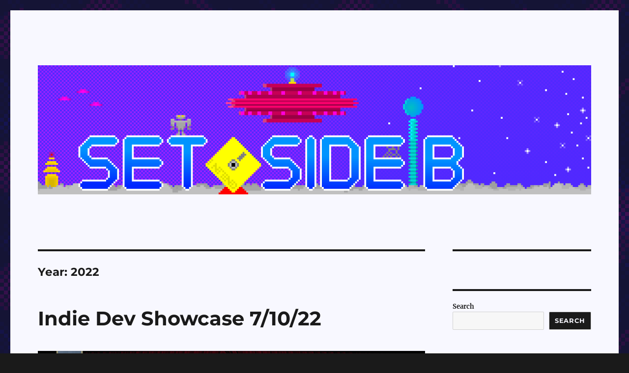

--- FILE ---
content_type: text/html; charset=UTF-8
request_url: https://setsideb.com/2022/?w=27
body_size: 61166
content:
<!DOCTYPE html>
<html lang="en-US" prefix="og: http://ogp.me/ns# fb: http://ogp.me/ns/fb#" class="no-js">
<head>
	<meta charset="UTF-8">
	<meta name="viewport" content="width=device-width, initial-scale=1.0">
	<link rel="profile" href="https://gmpg.org/xfn/11">
		<script>
(function(html){html.className = html.className.replace(/\bno-js\b/,'js')})(document.documentElement);
//# sourceURL=twentysixteen_javascript_detection
</script>
<title>2022 &#8211; Set Side B</title>
<meta name='robots' content='max-image-preview:large' />

<!-- Open Graph Meta Tags generated by Blog2Social 873 - https://www.blog2social.com -->
<meta property="og:title" content="Set Side B"/>
<meta property="og:description" content="The Flipside of Gaming"/>
<meta property="og:url" content="/2022/?w=27"/>
<meta property="og:image" content="https://setsideb.com/wp-content/uploads/2022/07/indie-dev-121.png"/>
<meta property="og:image:width" content="1280" />
<meta property="og:image:height" content="720" />
<meta property="og:image:type" content="image/png" />
<meta property="og:type" content="article"/>
<meta property="og:article:published_time" content="2022-07-10 18:10:00"/>
<meta property="og:article:modified_time" content="2022-07-08 18:12:18"/>
<meta property="og:article:tag" content="dice legacy"/>
<meta property="og:article:tag" content="dice legacy review"/>
<meta property="og:article:tag" content="i am fish"/>
<meta property="og:article:tag" content="i am fish game"/>
<meta property="og:article:tag" content="residual game"/>
<meta property="og:article:tag" content="shieldmaiden"/>
<meta property="og:article:tag" content="source of madness"/>
<meta property="og:article:tag" content="source of madness game"/>
<meta property="og:article:tag" content="toem"/>
<!-- Open Graph Meta Tags generated by Blog2Social 873 - https://www.blog2social.com -->

<!-- Twitter Card generated by Blog2Social 873 - https://www.blog2social.com -->
<meta name="twitter:card" content="summary">
<meta name="twitter:title" content="Set Side B"/>
<meta name="twitter:description" content="The Flipside of Gaming"/>
<meta name="twitter:image" content="https://setsideb.com/wp-content/uploads/2022/07/indie-dev-121.png"/>
<!-- Twitter Card generated by Blog2Social 873 - https://www.blog2social.com -->
<link rel="alternate" type="application/rss+xml" title="Set Side B &raquo; Feed" href="https://setsideb.com/feed/" />
<link rel="alternate" type="application/rss+xml" title="Set Side B &raquo; Comments Feed" href="https://setsideb.com/comments/feed/" />
<style id='wp-img-auto-sizes-contain-inline-css'>
img:is([sizes=auto i],[sizes^="auto," i]){contain-intrinsic-size:3000px 1500px}
/*# sourceURL=wp-img-auto-sizes-contain-inline-css */
</style>
<style id='wp-emoji-styles-inline-css'>

	img.wp-smiley, img.emoji {
		display: inline !important;
		border: none !important;
		box-shadow: none !important;
		height: 1em !important;
		width: 1em !important;
		margin: 0 0.07em !important;
		vertical-align: -0.1em !important;
		background: none !important;
		padding: 0 !important;
	}
/*# sourceURL=wp-emoji-styles-inline-css */
</style>
<style id='wp-block-library-inline-css'>
:root{--wp-block-synced-color:#7a00df;--wp-block-synced-color--rgb:122,0,223;--wp-bound-block-color:var(--wp-block-synced-color);--wp-editor-canvas-background:#ddd;--wp-admin-theme-color:#007cba;--wp-admin-theme-color--rgb:0,124,186;--wp-admin-theme-color-darker-10:#006ba1;--wp-admin-theme-color-darker-10--rgb:0,107,160.5;--wp-admin-theme-color-darker-20:#005a87;--wp-admin-theme-color-darker-20--rgb:0,90,135;--wp-admin-border-width-focus:2px}@media (min-resolution:192dpi){:root{--wp-admin-border-width-focus:1.5px}}.wp-element-button{cursor:pointer}:root .has-very-light-gray-background-color{background-color:#eee}:root .has-very-dark-gray-background-color{background-color:#313131}:root .has-very-light-gray-color{color:#eee}:root .has-very-dark-gray-color{color:#313131}:root .has-vivid-green-cyan-to-vivid-cyan-blue-gradient-background{background:linear-gradient(135deg,#00d084,#0693e3)}:root .has-purple-crush-gradient-background{background:linear-gradient(135deg,#34e2e4,#4721fb 50%,#ab1dfe)}:root .has-hazy-dawn-gradient-background{background:linear-gradient(135deg,#faaca8,#dad0ec)}:root .has-subdued-olive-gradient-background{background:linear-gradient(135deg,#fafae1,#67a671)}:root .has-atomic-cream-gradient-background{background:linear-gradient(135deg,#fdd79a,#004a59)}:root .has-nightshade-gradient-background{background:linear-gradient(135deg,#330968,#31cdcf)}:root .has-midnight-gradient-background{background:linear-gradient(135deg,#020381,#2874fc)}:root{--wp--preset--font-size--normal:16px;--wp--preset--font-size--huge:42px}.has-regular-font-size{font-size:1em}.has-larger-font-size{font-size:2.625em}.has-normal-font-size{font-size:var(--wp--preset--font-size--normal)}.has-huge-font-size{font-size:var(--wp--preset--font-size--huge)}.has-text-align-center{text-align:center}.has-text-align-left{text-align:left}.has-text-align-right{text-align:right}.has-fit-text{white-space:nowrap!important}#end-resizable-editor-section{display:none}.aligncenter{clear:both}.items-justified-left{justify-content:flex-start}.items-justified-center{justify-content:center}.items-justified-right{justify-content:flex-end}.items-justified-space-between{justify-content:space-between}.screen-reader-text{border:0;clip-path:inset(50%);height:1px;margin:-1px;overflow:hidden;padding:0;position:absolute;width:1px;word-wrap:normal!important}.screen-reader-text:focus{background-color:#ddd;clip-path:none;color:#444;display:block;font-size:1em;height:auto;left:5px;line-height:normal;padding:15px 23px 14px;text-decoration:none;top:5px;width:auto;z-index:100000}html :where(.has-border-color){border-style:solid}html :where([style*=border-top-color]){border-top-style:solid}html :where([style*=border-right-color]){border-right-style:solid}html :where([style*=border-bottom-color]){border-bottom-style:solid}html :where([style*=border-left-color]){border-left-style:solid}html :where([style*=border-width]){border-style:solid}html :where([style*=border-top-width]){border-top-style:solid}html :where([style*=border-right-width]){border-right-style:solid}html :where([style*=border-bottom-width]){border-bottom-style:solid}html :where([style*=border-left-width]){border-left-style:solid}html :where(img[class*=wp-image-]){height:auto;max-width:100%}:where(figure){margin:0 0 1em}html :where(.is-position-sticky){--wp-admin--admin-bar--position-offset:var(--wp-admin--admin-bar--height,0px)}@media screen and (max-width:600px){html :where(.is-position-sticky){--wp-admin--admin-bar--position-offset:0px}}

/*# sourceURL=wp-block-library-inline-css */
</style><style id='wp-block-heading-inline-css'>
h1:where(.wp-block-heading).has-background,h2:where(.wp-block-heading).has-background,h3:where(.wp-block-heading).has-background,h4:where(.wp-block-heading).has-background,h5:where(.wp-block-heading).has-background,h6:where(.wp-block-heading).has-background{padding:1.25em 2.375em}h1.has-text-align-left[style*=writing-mode]:where([style*=vertical-lr]),h1.has-text-align-right[style*=writing-mode]:where([style*=vertical-rl]),h2.has-text-align-left[style*=writing-mode]:where([style*=vertical-lr]),h2.has-text-align-right[style*=writing-mode]:where([style*=vertical-rl]),h3.has-text-align-left[style*=writing-mode]:where([style*=vertical-lr]),h3.has-text-align-right[style*=writing-mode]:where([style*=vertical-rl]),h4.has-text-align-left[style*=writing-mode]:where([style*=vertical-lr]),h4.has-text-align-right[style*=writing-mode]:where([style*=vertical-rl]),h5.has-text-align-left[style*=writing-mode]:where([style*=vertical-lr]),h5.has-text-align-right[style*=writing-mode]:where([style*=vertical-rl]),h6.has-text-align-left[style*=writing-mode]:where([style*=vertical-lr]),h6.has-text-align-right[style*=writing-mode]:where([style*=vertical-rl]){rotate:180deg}
/*# sourceURL=https://setsideb.com/wp-includes/blocks/heading/style.min.css */
</style>
<style id='wp-block-image-inline-css'>
.wp-block-image>a,.wp-block-image>figure>a{display:inline-block}.wp-block-image img{box-sizing:border-box;height:auto;max-width:100%;vertical-align:bottom}@media not (prefers-reduced-motion){.wp-block-image img.hide{visibility:hidden}.wp-block-image img.show{animation:show-content-image .4s}}.wp-block-image[style*=border-radius] img,.wp-block-image[style*=border-radius]>a{border-radius:inherit}.wp-block-image.has-custom-border img{box-sizing:border-box}.wp-block-image.aligncenter{text-align:center}.wp-block-image.alignfull>a,.wp-block-image.alignwide>a{width:100%}.wp-block-image.alignfull img,.wp-block-image.alignwide img{height:auto;width:100%}.wp-block-image .aligncenter,.wp-block-image .alignleft,.wp-block-image .alignright,.wp-block-image.aligncenter,.wp-block-image.alignleft,.wp-block-image.alignright{display:table}.wp-block-image .aligncenter>figcaption,.wp-block-image .alignleft>figcaption,.wp-block-image .alignright>figcaption,.wp-block-image.aligncenter>figcaption,.wp-block-image.alignleft>figcaption,.wp-block-image.alignright>figcaption{caption-side:bottom;display:table-caption}.wp-block-image .alignleft{float:left;margin:.5em 1em .5em 0}.wp-block-image .alignright{float:right;margin:.5em 0 .5em 1em}.wp-block-image .aligncenter{margin-left:auto;margin-right:auto}.wp-block-image :where(figcaption){margin-bottom:1em;margin-top:.5em}.wp-block-image.is-style-circle-mask img{border-radius:9999px}@supports ((-webkit-mask-image:none) or (mask-image:none)) or (-webkit-mask-image:none){.wp-block-image.is-style-circle-mask img{border-radius:0;-webkit-mask-image:url('data:image/svg+xml;utf8,<svg viewBox="0 0 100 100" xmlns="http://www.w3.org/2000/svg"><circle cx="50" cy="50" r="50"/></svg>');mask-image:url('data:image/svg+xml;utf8,<svg viewBox="0 0 100 100" xmlns="http://www.w3.org/2000/svg"><circle cx="50" cy="50" r="50"/></svg>');mask-mode:alpha;-webkit-mask-position:center;mask-position:center;-webkit-mask-repeat:no-repeat;mask-repeat:no-repeat;-webkit-mask-size:contain;mask-size:contain}}:root :where(.wp-block-image.is-style-rounded img,.wp-block-image .is-style-rounded img){border-radius:9999px}.wp-block-image figure{margin:0}.wp-lightbox-container{display:flex;flex-direction:column;position:relative}.wp-lightbox-container img{cursor:zoom-in}.wp-lightbox-container img:hover+button{opacity:1}.wp-lightbox-container button{align-items:center;backdrop-filter:blur(16px) saturate(180%);background-color:#5a5a5a40;border:none;border-radius:4px;cursor:zoom-in;display:flex;height:20px;justify-content:center;opacity:0;padding:0;position:absolute;right:16px;text-align:center;top:16px;width:20px;z-index:100}@media not (prefers-reduced-motion){.wp-lightbox-container button{transition:opacity .2s ease}}.wp-lightbox-container button:focus-visible{outline:3px auto #5a5a5a40;outline:3px auto -webkit-focus-ring-color;outline-offset:3px}.wp-lightbox-container button:hover{cursor:pointer;opacity:1}.wp-lightbox-container button:focus{opacity:1}.wp-lightbox-container button:focus,.wp-lightbox-container button:hover,.wp-lightbox-container button:not(:hover):not(:active):not(.has-background){background-color:#5a5a5a40;border:none}.wp-lightbox-overlay{box-sizing:border-box;cursor:zoom-out;height:100vh;left:0;overflow:hidden;position:fixed;top:0;visibility:hidden;width:100%;z-index:100000}.wp-lightbox-overlay .close-button{align-items:center;cursor:pointer;display:flex;justify-content:center;min-height:40px;min-width:40px;padding:0;position:absolute;right:calc(env(safe-area-inset-right) + 16px);top:calc(env(safe-area-inset-top) + 16px);z-index:5000000}.wp-lightbox-overlay .close-button:focus,.wp-lightbox-overlay .close-button:hover,.wp-lightbox-overlay .close-button:not(:hover):not(:active):not(.has-background){background:none;border:none}.wp-lightbox-overlay .lightbox-image-container{height:var(--wp--lightbox-container-height);left:50%;overflow:hidden;position:absolute;top:50%;transform:translate(-50%,-50%);transform-origin:top left;width:var(--wp--lightbox-container-width);z-index:9999999999}.wp-lightbox-overlay .wp-block-image{align-items:center;box-sizing:border-box;display:flex;height:100%;justify-content:center;margin:0;position:relative;transform-origin:0 0;width:100%;z-index:3000000}.wp-lightbox-overlay .wp-block-image img{height:var(--wp--lightbox-image-height);min-height:var(--wp--lightbox-image-height);min-width:var(--wp--lightbox-image-width);width:var(--wp--lightbox-image-width)}.wp-lightbox-overlay .wp-block-image figcaption{display:none}.wp-lightbox-overlay button{background:none;border:none}.wp-lightbox-overlay .scrim{background-color:#fff;height:100%;opacity:.9;position:absolute;width:100%;z-index:2000000}.wp-lightbox-overlay.active{visibility:visible}@media not (prefers-reduced-motion){.wp-lightbox-overlay.active{animation:turn-on-visibility .25s both}.wp-lightbox-overlay.active img{animation:turn-on-visibility .35s both}.wp-lightbox-overlay.show-closing-animation:not(.active){animation:turn-off-visibility .35s both}.wp-lightbox-overlay.show-closing-animation:not(.active) img{animation:turn-off-visibility .25s both}.wp-lightbox-overlay.zoom.active{animation:none;opacity:1;visibility:visible}.wp-lightbox-overlay.zoom.active .lightbox-image-container{animation:lightbox-zoom-in .4s}.wp-lightbox-overlay.zoom.active .lightbox-image-container img{animation:none}.wp-lightbox-overlay.zoom.active .scrim{animation:turn-on-visibility .4s forwards}.wp-lightbox-overlay.zoom.show-closing-animation:not(.active){animation:none}.wp-lightbox-overlay.zoom.show-closing-animation:not(.active) .lightbox-image-container{animation:lightbox-zoom-out .4s}.wp-lightbox-overlay.zoom.show-closing-animation:not(.active) .lightbox-image-container img{animation:none}.wp-lightbox-overlay.zoom.show-closing-animation:not(.active) .scrim{animation:turn-off-visibility .4s forwards}}@keyframes show-content-image{0%{visibility:hidden}99%{visibility:hidden}to{visibility:visible}}@keyframes turn-on-visibility{0%{opacity:0}to{opacity:1}}@keyframes turn-off-visibility{0%{opacity:1;visibility:visible}99%{opacity:0;visibility:visible}to{opacity:0;visibility:hidden}}@keyframes lightbox-zoom-in{0%{transform:translate(calc((-100vw + var(--wp--lightbox-scrollbar-width))/2 + var(--wp--lightbox-initial-left-position)),calc(-50vh + var(--wp--lightbox-initial-top-position))) scale(var(--wp--lightbox-scale))}to{transform:translate(-50%,-50%) scale(1)}}@keyframes lightbox-zoom-out{0%{transform:translate(-50%,-50%) scale(1);visibility:visible}99%{visibility:visible}to{transform:translate(calc((-100vw + var(--wp--lightbox-scrollbar-width))/2 + var(--wp--lightbox-initial-left-position)),calc(-50vh + var(--wp--lightbox-initial-top-position))) scale(var(--wp--lightbox-scale));visibility:hidden}}
/*# sourceURL=https://setsideb.com/wp-includes/blocks/image/style.min.css */
</style>
<style id='wp-block-image-theme-inline-css'>
:root :where(.wp-block-image figcaption){color:#555;font-size:13px;text-align:center}.is-dark-theme :root :where(.wp-block-image figcaption){color:#ffffffa6}.wp-block-image{margin:0 0 1em}
/*# sourceURL=https://setsideb.com/wp-includes/blocks/image/theme.min.css */
</style>
<style id='wp-block-latest-comments-inline-css'>
ol.wp-block-latest-comments{box-sizing:border-box;margin-left:0}:where(.wp-block-latest-comments:not([style*=line-height] .wp-block-latest-comments__comment)){line-height:1.1}:where(.wp-block-latest-comments:not([style*=line-height] .wp-block-latest-comments__comment-excerpt p)){line-height:1.8}.has-dates :where(.wp-block-latest-comments:not([style*=line-height])),.has-excerpts :where(.wp-block-latest-comments:not([style*=line-height])){line-height:1.5}.wp-block-latest-comments .wp-block-latest-comments{padding-left:0}.wp-block-latest-comments__comment{list-style:none;margin-bottom:1em}.has-avatars .wp-block-latest-comments__comment{list-style:none;min-height:2.25em}.has-avatars .wp-block-latest-comments__comment .wp-block-latest-comments__comment-excerpt,.has-avatars .wp-block-latest-comments__comment .wp-block-latest-comments__comment-meta{margin-left:3.25em}.wp-block-latest-comments__comment-excerpt p{font-size:.875em;margin:.36em 0 1.4em}.wp-block-latest-comments__comment-date{display:block;font-size:.75em}.wp-block-latest-comments .avatar,.wp-block-latest-comments__comment-avatar{border-radius:1.5em;display:block;float:left;height:2.5em;margin-right:.75em;width:2.5em}.wp-block-latest-comments[class*=-font-size] a,.wp-block-latest-comments[style*=font-size] a{font-size:inherit}
/*# sourceURL=https://setsideb.com/wp-includes/blocks/latest-comments/style.min.css */
</style>
<style id='wp-block-latest-posts-inline-css'>
.wp-block-latest-posts{box-sizing:border-box}.wp-block-latest-posts.alignleft{margin-right:2em}.wp-block-latest-posts.alignright{margin-left:2em}.wp-block-latest-posts.wp-block-latest-posts__list{list-style:none}.wp-block-latest-posts.wp-block-latest-posts__list li{clear:both;overflow-wrap:break-word}.wp-block-latest-posts.is-grid{display:flex;flex-wrap:wrap}.wp-block-latest-posts.is-grid li{margin:0 1.25em 1.25em 0;width:100%}@media (min-width:600px){.wp-block-latest-posts.columns-2 li{width:calc(50% - .625em)}.wp-block-latest-posts.columns-2 li:nth-child(2n){margin-right:0}.wp-block-latest-posts.columns-3 li{width:calc(33.33333% - .83333em)}.wp-block-latest-posts.columns-3 li:nth-child(3n){margin-right:0}.wp-block-latest-posts.columns-4 li{width:calc(25% - .9375em)}.wp-block-latest-posts.columns-4 li:nth-child(4n){margin-right:0}.wp-block-latest-posts.columns-5 li{width:calc(20% - 1em)}.wp-block-latest-posts.columns-5 li:nth-child(5n){margin-right:0}.wp-block-latest-posts.columns-6 li{width:calc(16.66667% - 1.04167em)}.wp-block-latest-posts.columns-6 li:nth-child(6n){margin-right:0}}:root :where(.wp-block-latest-posts.is-grid){padding:0}:root :where(.wp-block-latest-posts.wp-block-latest-posts__list){padding-left:0}.wp-block-latest-posts__post-author,.wp-block-latest-posts__post-date{display:block;font-size:.8125em}.wp-block-latest-posts__post-excerpt,.wp-block-latest-posts__post-full-content{margin-bottom:1em;margin-top:.5em}.wp-block-latest-posts__featured-image a{display:inline-block}.wp-block-latest-posts__featured-image img{height:auto;max-width:100%;width:auto}.wp-block-latest-posts__featured-image.alignleft{float:left;margin-right:1em}.wp-block-latest-posts__featured-image.alignright{float:right;margin-left:1em}.wp-block-latest-posts__featured-image.aligncenter{margin-bottom:1em;text-align:center}
/*# sourceURL=https://setsideb.com/wp-includes/blocks/latest-posts/style.min.css */
</style>
<style id='wp-block-list-inline-css'>
ol,ul{box-sizing:border-box}:root :where(.wp-block-list.has-background){padding:1.25em 2.375em}
/*# sourceURL=https://setsideb.com/wp-includes/blocks/list/style.min.css */
</style>
<style id='wp-block-search-inline-css'>
.wp-block-search__button{margin-left:10px;word-break:normal}.wp-block-search__button.has-icon{line-height:0}.wp-block-search__button svg{height:1.25em;min-height:24px;min-width:24px;width:1.25em;fill:currentColor;vertical-align:text-bottom}:where(.wp-block-search__button){border:1px solid #ccc;padding:6px 10px}.wp-block-search__inside-wrapper{display:flex;flex:auto;flex-wrap:nowrap;max-width:100%}.wp-block-search__label{width:100%}.wp-block-search.wp-block-search__button-only .wp-block-search__button{box-sizing:border-box;display:flex;flex-shrink:0;justify-content:center;margin-left:0;max-width:100%}.wp-block-search.wp-block-search__button-only .wp-block-search__inside-wrapper{min-width:0!important;transition-property:width}.wp-block-search.wp-block-search__button-only .wp-block-search__input{flex-basis:100%;transition-duration:.3s}.wp-block-search.wp-block-search__button-only.wp-block-search__searchfield-hidden,.wp-block-search.wp-block-search__button-only.wp-block-search__searchfield-hidden .wp-block-search__inside-wrapper{overflow:hidden}.wp-block-search.wp-block-search__button-only.wp-block-search__searchfield-hidden .wp-block-search__input{border-left-width:0!important;border-right-width:0!important;flex-basis:0;flex-grow:0;margin:0;min-width:0!important;padding-left:0!important;padding-right:0!important;width:0!important}:where(.wp-block-search__input){appearance:none;border:1px solid #949494;flex-grow:1;font-family:inherit;font-size:inherit;font-style:inherit;font-weight:inherit;letter-spacing:inherit;line-height:inherit;margin-left:0;margin-right:0;min-width:3rem;padding:8px;text-decoration:unset!important;text-transform:inherit}:where(.wp-block-search__button-inside .wp-block-search__inside-wrapper){background-color:#fff;border:1px solid #949494;box-sizing:border-box;padding:4px}:where(.wp-block-search__button-inside .wp-block-search__inside-wrapper) .wp-block-search__input{border:none;border-radius:0;padding:0 4px}:where(.wp-block-search__button-inside .wp-block-search__inside-wrapper) .wp-block-search__input:focus{outline:none}:where(.wp-block-search__button-inside .wp-block-search__inside-wrapper) :where(.wp-block-search__button){padding:4px 8px}.wp-block-search.aligncenter .wp-block-search__inside-wrapper{margin:auto}.wp-block[data-align=right] .wp-block-search.wp-block-search__button-only .wp-block-search__inside-wrapper{float:right}
/*# sourceURL=https://setsideb.com/wp-includes/blocks/search/style.min.css */
</style>
<style id='wp-block-search-theme-inline-css'>
.wp-block-search .wp-block-search__label{font-weight:700}.wp-block-search__button{border:1px solid #ccc;padding:.375em .625em}
/*# sourceURL=https://setsideb.com/wp-includes/blocks/search/theme.min.css */
</style>
<style id='wp-block-embed-inline-css'>
.wp-block-embed.alignleft,.wp-block-embed.alignright,.wp-block[data-align=left]>[data-type="core/embed"],.wp-block[data-align=right]>[data-type="core/embed"]{max-width:360px;width:100%}.wp-block-embed.alignleft .wp-block-embed__wrapper,.wp-block-embed.alignright .wp-block-embed__wrapper,.wp-block[data-align=left]>[data-type="core/embed"] .wp-block-embed__wrapper,.wp-block[data-align=right]>[data-type="core/embed"] .wp-block-embed__wrapper{min-width:280px}.wp-block-cover .wp-block-embed{min-height:240px;min-width:320px}.wp-block-embed{overflow-wrap:break-word}.wp-block-embed :where(figcaption){margin-bottom:1em;margin-top:.5em}.wp-block-embed iframe{max-width:100%}.wp-block-embed__wrapper{position:relative}.wp-embed-responsive .wp-has-aspect-ratio .wp-block-embed__wrapper:before{content:"";display:block;padding-top:50%}.wp-embed-responsive .wp-has-aspect-ratio iframe{bottom:0;height:100%;left:0;position:absolute;right:0;top:0;width:100%}.wp-embed-responsive .wp-embed-aspect-21-9 .wp-block-embed__wrapper:before{padding-top:42.85%}.wp-embed-responsive .wp-embed-aspect-18-9 .wp-block-embed__wrapper:before{padding-top:50%}.wp-embed-responsive .wp-embed-aspect-16-9 .wp-block-embed__wrapper:before{padding-top:56.25%}.wp-embed-responsive .wp-embed-aspect-4-3 .wp-block-embed__wrapper:before{padding-top:75%}.wp-embed-responsive .wp-embed-aspect-1-1 .wp-block-embed__wrapper:before{padding-top:100%}.wp-embed-responsive .wp-embed-aspect-9-16 .wp-block-embed__wrapper:before{padding-top:177.77%}.wp-embed-responsive .wp-embed-aspect-1-2 .wp-block-embed__wrapper:before{padding-top:200%}
/*# sourceURL=https://setsideb.com/wp-includes/blocks/embed/style.min.css */
</style>
<style id='wp-block-embed-theme-inline-css'>
.wp-block-embed :where(figcaption){color:#555;font-size:13px;text-align:center}.is-dark-theme .wp-block-embed :where(figcaption){color:#ffffffa6}.wp-block-embed{margin:0 0 1em}
/*# sourceURL=https://setsideb.com/wp-includes/blocks/embed/theme.min.css */
</style>
<style id='wp-block-group-inline-css'>
.wp-block-group{box-sizing:border-box}:where(.wp-block-group.wp-block-group-is-layout-constrained){position:relative}
/*# sourceURL=https://setsideb.com/wp-includes/blocks/group/style.min.css */
</style>
<style id='wp-block-group-theme-inline-css'>
:where(.wp-block-group.has-background){padding:1.25em 2.375em}
/*# sourceURL=https://setsideb.com/wp-includes/blocks/group/theme.min.css */
</style>
<style id='wp-block-paragraph-inline-css'>
.is-small-text{font-size:.875em}.is-regular-text{font-size:1em}.is-large-text{font-size:2.25em}.is-larger-text{font-size:3em}.has-drop-cap:not(:focus):first-letter{float:left;font-size:8.4em;font-style:normal;font-weight:100;line-height:.68;margin:.05em .1em 0 0;text-transform:uppercase}body.rtl .has-drop-cap:not(:focus):first-letter{float:none;margin-left:.1em}p.has-drop-cap.has-background{overflow:hidden}:root :where(p.has-background){padding:1.25em 2.375em}:where(p.has-text-color:not(.has-link-color)) a{color:inherit}p.has-text-align-left[style*="writing-mode:vertical-lr"],p.has-text-align-right[style*="writing-mode:vertical-rl"]{rotate:180deg}
/*# sourceURL=https://setsideb.com/wp-includes/blocks/paragraph/style.min.css */
</style>
<style id='wp-block-separator-inline-css'>
@charset "UTF-8";.wp-block-separator{border:none;border-top:2px solid}:root :where(.wp-block-separator.is-style-dots){height:auto;line-height:1;text-align:center}:root :where(.wp-block-separator.is-style-dots):before{color:currentColor;content:"···";font-family:serif;font-size:1.5em;letter-spacing:2em;padding-left:2em}.wp-block-separator.is-style-dots{background:none!important;border:none!important}
/*# sourceURL=https://setsideb.com/wp-includes/blocks/separator/style.min.css */
</style>
<style id='wp-block-separator-theme-inline-css'>
.wp-block-separator.has-css-opacity{opacity:.4}.wp-block-separator{border:none;border-bottom:2px solid;margin-left:auto;margin-right:auto}.wp-block-separator.has-alpha-channel-opacity{opacity:1}.wp-block-separator:not(.is-style-wide):not(.is-style-dots){width:100px}.wp-block-separator.has-background:not(.is-style-dots){border-bottom:none;height:1px}.wp-block-separator.has-background:not(.is-style-wide):not(.is-style-dots){height:2px}
/*# sourceURL=https://setsideb.com/wp-includes/blocks/separator/theme.min.css */
</style>
<style id='global-styles-inline-css'>
:root{--wp--preset--aspect-ratio--square: 1;--wp--preset--aspect-ratio--4-3: 4/3;--wp--preset--aspect-ratio--3-4: 3/4;--wp--preset--aspect-ratio--3-2: 3/2;--wp--preset--aspect-ratio--2-3: 2/3;--wp--preset--aspect-ratio--16-9: 16/9;--wp--preset--aspect-ratio--9-16: 9/16;--wp--preset--color--black: #000000;--wp--preset--color--cyan-bluish-gray: #abb8c3;--wp--preset--color--white: #fff;--wp--preset--color--pale-pink: #f78da7;--wp--preset--color--vivid-red: #cf2e2e;--wp--preset--color--luminous-vivid-orange: #ff6900;--wp--preset--color--luminous-vivid-amber: #fcb900;--wp--preset--color--light-green-cyan: #7bdcb5;--wp--preset--color--vivid-green-cyan: #00d084;--wp--preset--color--pale-cyan-blue: #8ed1fc;--wp--preset--color--vivid-cyan-blue: #0693e3;--wp--preset--color--vivid-purple: #9b51e0;--wp--preset--color--dark-gray: #1a1a1a;--wp--preset--color--medium-gray: #686868;--wp--preset--color--light-gray: #e5e5e5;--wp--preset--color--blue-gray: #4d545c;--wp--preset--color--bright-blue: #007acc;--wp--preset--color--light-blue: #9adffd;--wp--preset--color--dark-brown: #402b30;--wp--preset--color--medium-brown: #774e24;--wp--preset--color--dark-red: #640c1f;--wp--preset--color--bright-red: #ff675f;--wp--preset--color--yellow: #ffef8e;--wp--preset--gradient--vivid-cyan-blue-to-vivid-purple: linear-gradient(135deg,rgb(6,147,227) 0%,rgb(155,81,224) 100%);--wp--preset--gradient--light-green-cyan-to-vivid-green-cyan: linear-gradient(135deg,rgb(122,220,180) 0%,rgb(0,208,130) 100%);--wp--preset--gradient--luminous-vivid-amber-to-luminous-vivid-orange: linear-gradient(135deg,rgb(252,185,0) 0%,rgb(255,105,0) 100%);--wp--preset--gradient--luminous-vivid-orange-to-vivid-red: linear-gradient(135deg,rgb(255,105,0) 0%,rgb(207,46,46) 100%);--wp--preset--gradient--very-light-gray-to-cyan-bluish-gray: linear-gradient(135deg,rgb(238,238,238) 0%,rgb(169,184,195) 100%);--wp--preset--gradient--cool-to-warm-spectrum: linear-gradient(135deg,rgb(74,234,220) 0%,rgb(151,120,209) 20%,rgb(207,42,186) 40%,rgb(238,44,130) 60%,rgb(251,105,98) 80%,rgb(254,248,76) 100%);--wp--preset--gradient--blush-light-purple: linear-gradient(135deg,rgb(255,206,236) 0%,rgb(152,150,240) 100%);--wp--preset--gradient--blush-bordeaux: linear-gradient(135deg,rgb(254,205,165) 0%,rgb(254,45,45) 50%,rgb(107,0,62) 100%);--wp--preset--gradient--luminous-dusk: linear-gradient(135deg,rgb(255,203,112) 0%,rgb(199,81,192) 50%,rgb(65,88,208) 100%);--wp--preset--gradient--pale-ocean: linear-gradient(135deg,rgb(255,245,203) 0%,rgb(182,227,212) 50%,rgb(51,167,181) 100%);--wp--preset--gradient--electric-grass: linear-gradient(135deg,rgb(202,248,128) 0%,rgb(113,206,126) 100%);--wp--preset--gradient--midnight: linear-gradient(135deg,rgb(2,3,129) 0%,rgb(40,116,252) 100%);--wp--preset--font-size--small: 13px;--wp--preset--font-size--medium: 20px;--wp--preset--font-size--large: 36px;--wp--preset--font-size--x-large: 42px;--wp--preset--spacing--20: 0.44rem;--wp--preset--spacing--30: 0.67rem;--wp--preset--spacing--40: 1rem;--wp--preset--spacing--50: 1.5rem;--wp--preset--spacing--60: 2.25rem;--wp--preset--spacing--70: 3.38rem;--wp--preset--spacing--80: 5.06rem;--wp--preset--shadow--natural: 6px 6px 9px rgba(0, 0, 0, 0.2);--wp--preset--shadow--deep: 12px 12px 50px rgba(0, 0, 0, 0.4);--wp--preset--shadow--sharp: 6px 6px 0px rgba(0, 0, 0, 0.2);--wp--preset--shadow--outlined: 6px 6px 0px -3px rgb(255, 255, 255), 6px 6px rgb(0, 0, 0);--wp--preset--shadow--crisp: 6px 6px 0px rgb(0, 0, 0);}:where(.is-layout-flex){gap: 0.5em;}:where(.is-layout-grid){gap: 0.5em;}body .is-layout-flex{display: flex;}.is-layout-flex{flex-wrap: wrap;align-items: center;}.is-layout-flex > :is(*, div){margin: 0;}body .is-layout-grid{display: grid;}.is-layout-grid > :is(*, div){margin: 0;}:where(.wp-block-columns.is-layout-flex){gap: 2em;}:where(.wp-block-columns.is-layout-grid){gap: 2em;}:where(.wp-block-post-template.is-layout-flex){gap: 1.25em;}:where(.wp-block-post-template.is-layout-grid){gap: 1.25em;}.has-black-color{color: var(--wp--preset--color--black) !important;}.has-cyan-bluish-gray-color{color: var(--wp--preset--color--cyan-bluish-gray) !important;}.has-white-color{color: var(--wp--preset--color--white) !important;}.has-pale-pink-color{color: var(--wp--preset--color--pale-pink) !important;}.has-vivid-red-color{color: var(--wp--preset--color--vivid-red) !important;}.has-luminous-vivid-orange-color{color: var(--wp--preset--color--luminous-vivid-orange) !important;}.has-luminous-vivid-amber-color{color: var(--wp--preset--color--luminous-vivid-amber) !important;}.has-light-green-cyan-color{color: var(--wp--preset--color--light-green-cyan) !important;}.has-vivid-green-cyan-color{color: var(--wp--preset--color--vivid-green-cyan) !important;}.has-pale-cyan-blue-color{color: var(--wp--preset--color--pale-cyan-blue) !important;}.has-vivid-cyan-blue-color{color: var(--wp--preset--color--vivid-cyan-blue) !important;}.has-vivid-purple-color{color: var(--wp--preset--color--vivid-purple) !important;}.has-black-background-color{background-color: var(--wp--preset--color--black) !important;}.has-cyan-bluish-gray-background-color{background-color: var(--wp--preset--color--cyan-bluish-gray) !important;}.has-white-background-color{background-color: var(--wp--preset--color--white) !important;}.has-pale-pink-background-color{background-color: var(--wp--preset--color--pale-pink) !important;}.has-vivid-red-background-color{background-color: var(--wp--preset--color--vivid-red) !important;}.has-luminous-vivid-orange-background-color{background-color: var(--wp--preset--color--luminous-vivid-orange) !important;}.has-luminous-vivid-amber-background-color{background-color: var(--wp--preset--color--luminous-vivid-amber) !important;}.has-light-green-cyan-background-color{background-color: var(--wp--preset--color--light-green-cyan) !important;}.has-vivid-green-cyan-background-color{background-color: var(--wp--preset--color--vivid-green-cyan) !important;}.has-pale-cyan-blue-background-color{background-color: var(--wp--preset--color--pale-cyan-blue) !important;}.has-vivid-cyan-blue-background-color{background-color: var(--wp--preset--color--vivid-cyan-blue) !important;}.has-vivid-purple-background-color{background-color: var(--wp--preset--color--vivid-purple) !important;}.has-black-border-color{border-color: var(--wp--preset--color--black) !important;}.has-cyan-bluish-gray-border-color{border-color: var(--wp--preset--color--cyan-bluish-gray) !important;}.has-white-border-color{border-color: var(--wp--preset--color--white) !important;}.has-pale-pink-border-color{border-color: var(--wp--preset--color--pale-pink) !important;}.has-vivid-red-border-color{border-color: var(--wp--preset--color--vivid-red) !important;}.has-luminous-vivid-orange-border-color{border-color: var(--wp--preset--color--luminous-vivid-orange) !important;}.has-luminous-vivid-amber-border-color{border-color: var(--wp--preset--color--luminous-vivid-amber) !important;}.has-light-green-cyan-border-color{border-color: var(--wp--preset--color--light-green-cyan) !important;}.has-vivid-green-cyan-border-color{border-color: var(--wp--preset--color--vivid-green-cyan) !important;}.has-pale-cyan-blue-border-color{border-color: var(--wp--preset--color--pale-cyan-blue) !important;}.has-vivid-cyan-blue-border-color{border-color: var(--wp--preset--color--vivid-cyan-blue) !important;}.has-vivid-purple-border-color{border-color: var(--wp--preset--color--vivid-purple) !important;}.has-vivid-cyan-blue-to-vivid-purple-gradient-background{background: var(--wp--preset--gradient--vivid-cyan-blue-to-vivid-purple) !important;}.has-light-green-cyan-to-vivid-green-cyan-gradient-background{background: var(--wp--preset--gradient--light-green-cyan-to-vivid-green-cyan) !important;}.has-luminous-vivid-amber-to-luminous-vivid-orange-gradient-background{background: var(--wp--preset--gradient--luminous-vivid-amber-to-luminous-vivid-orange) !important;}.has-luminous-vivid-orange-to-vivid-red-gradient-background{background: var(--wp--preset--gradient--luminous-vivid-orange-to-vivid-red) !important;}.has-very-light-gray-to-cyan-bluish-gray-gradient-background{background: var(--wp--preset--gradient--very-light-gray-to-cyan-bluish-gray) !important;}.has-cool-to-warm-spectrum-gradient-background{background: var(--wp--preset--gradient--cool-to-warm-spectrum) !important;}.has-blush-light-purple-gradient-background{background: var(--wp--preset--gradient--blush-light-purple) !important;}.has-blush-bordeaux-gradient-background{background: var(--wp--preset--gradient--blush-bordeaux) !important;}.has-luminous-dusk-gradient-background{background: var(--wp--preset--gradient--luminous-dusk) !important;}.has-pale-ocean-gradient-background{background: var(--wp--preset--gradient--pale-ocean) !important;}.has-electric-grass-gradient-background{background: var(--wp--preset--gradient--electric-grass) !important;}.has-midnight-gradient-background{background: var(--wp--preset--gradient--midnight) !important;}.has-small-font-size{font-size: var(--wp--preset--font-size--small) !important;}.has-medium-font-size{font-size: var(--wp--preset--font-size--medium) !important;}.has-large-font-size{font-size: var(--wp--preset--font-size--large) !important;}.has-x-large-font-size{font-size: var(--wp--preset--font-size--x-large) !important;}
/*# sourceURL=global-styles-inline-css */
</style>

<style id='classic-theme-styles-inline-css'>
/*! This file is auto-generated */
.wp-block-button__link{color:#fff;background-color:#32373c;border-radius:9999px;box-shadow:none;text-decoration:none;padding:calc(.667em + 2px) calc(1.333em + 2px);font-size:1.125em}.wp-block-file__button{background:#32373c;color:#fff;text-decoration:none}
/*# sourceURL=/wp-includes/css/classic-themes.min.css */
</style>
<link rel='stylesheet' id='crp-style-text-only-css' href='https://setsideb.com/wp-content/plugins/contextual-related-posts/css/text-only.min.css?ver=4.1.0' media='all' />
<link rel='stylesheet' id='twentysixteen-fonts-css' href='https://setsideb.com/wp-content/themes/twentysixteen/fonts/merriweather-plus-montserrat-plus-inconsolata.css?ver=20230328' media='all' />
<link rel='stylesheet' id='genericons-css' href='https://setsideb.com/wp-content/themes/twentysixteen/genericons/genericons.css?ver=20251101' media='all' />
<link rel='stylesheet' id='twentysixteen-style-css' href='https://setsideb.com/wp-content/themes/twentysixteen/style.css?ver=20251202' media='all' />
<style id='twentysixteen-style-inline-css'>

		/* Custom Page Background Color */
		.site {
			background-color: #f8f8ff;
		}

		mark,
		ins,
		button,
		button[disabled]:hover,
		button[disabled]:focus,
		input[type="button"],
		input[type="button"][disabled]:hover,
		input[type="button"][disabled]:focus,
		input[type="reset"],
		input[type="reset"][disabled]:hover,
		input[type="reset"][disabled]:focus,
		input[type="submit"],
		input[type="submit"][disabled]:hover,
		input[type="submit"][disabled]:focus,
		.menu-toggle.toggled-on,
		.menu-toggle.toggled-on:hover,
		.menu-toggle.toggled-on:focus,
		.pagination .prev,
		.pagination .next,
		.pagination .prev:hover,
		.pagination .prev:focus,
		.pagination .next:hover,
		.pagination .next:focus,
		.pagination .nav-links:before,
		.pagination .nav-links:after,
		.widget_calendar tbody a,
		.widget_calendar tbody a:hover,
		.widget_calendar tbody a:focus,
		.page-links a,
		.page-links a:hover,
		.page-links a:focus {
			color: #f8f8ff;
		}

		@media screen and (min-width: 56.875em) {
			.main-navigation ul ul li {
				background-color: #f8f8ff;
			}

			.main-navigation ul ul:after {
				border-top-color: #f8f8ff;
				border-bottom-color: #f8f8ff;
			}
		}
	
/*# sourceURL=twentysixteen-style-inline-css */
</style>
<link rel='stylesheet' id='twentysixteen-block-style-css' href='https://setsideb.com/wp-content/themes/twentysixteen/css/blocks.css?ver=20240817' media='all' />
<link rel='stylesheet' id='newsletter-css' href='https://setsideb.com/wp-content/plugins/newsletter/style.css?ver=9.1.1' media='all' />
<script src="https://setsideb.com/wp-includes/js/jquery/jquery.min.js?ver=3.7.1" id="jquery-core-js"></script>
<script src="https://setsideb.com/wp-includes/js/jquery/jquery-migrate.min.js?ver=3.4.1" id="jquery-migrate-js"></script>
<script id="twentysixteen-script-js-extra">
var screenReaderText = {"expand":"expand child menu","collapse":"collapse child menu"};
//# sourceURL=twentysixteen-script-js-extra
</script>
<script src="https://setsideb.com/wp-content/themes/twentysixteen/js/functions.js?ver=20230629" id="twentysixteen-script-js" defer data-wp-strategy="defer"></script>
<link rel="https://api.w.org/" href="https://setsideb.com/wp-json/" /><link rel="EditURI" type="application/rsd+xml" title="RSD" href="https://setsideb.com/xmlrpc.php?rsd" />
<meta name="generator" content="WordPress 6.9" />
<!-- Analytics by WP Statistics - https://wp-statistics.com -->
		<style type="text/css" id="twentysixteen-header-css">
		.site-branding {
			margin: 0 auto 0 0;
		}

		.site-branding .site-title,
		.site-description {
			clip-path: inset(50%);
			position: absolute;
		}
		</style>
		<style id="custom-background-css">
body.custom-background { background-image: url("https://setsideb.com/wp-content/uploads/2022/04/nebula1a.png"); background-position: left top; background-size: auto; background-repeat: repeat; background-attachment: scroll; }
</style>
	<style type="text/css">.saboxplugin-wrap{-webkit-box-sizing:border-box;-moz-box-sizing:border-box;-ms-box-sizing:border-box;box-sizing:border-box;border:1px solid #eee;width:100%;clear:both;display:block;overflow:hidden;word-wrap:break-word;position:relative}.saboxplugin-wrap .saboxplugin-gravatar{float:left;padding:0 20px 20px 20px}.saboxplugin-wrap .saboxplugin-gravatar img{max-width:100px;height:auto;border-radius:0;}.saboxplugin-wrap .saboxplugin-authorname{font-size:18px;line-height:1;margin:20px 0 0 20px;display:block}.saboxplugin-wrap .saboxplugin-authorname a{text-decoration:none}.saboxplugin-wrap .saboxplugin-authorname a:focus{outline:0}.saboxplugin-wrap .saboxplugin-desc{display:block;margin:5px 20px}.saboxplugin-wrap .saboxplugin-desc a{text-decoration:underline}.saboxplugin-wrap .saboxplugin-desc p{margin:5px 0 12px}.saboxplugin-wrap .saboxplugin-web{margin:0 20px 15px;text-align:left}.saboxplugin-wrap .sab-web-position{text-align:right}.saboxplugin-wrap .saboxplugin-web a{color:#ccc;text-decoration:none}.saboxplugin-wrap .saboxplugin-socials{position:relative;display:block;background:#fcfcfc;padding:5px;border-top:1px solid #eee}.saboxplugin-wrap .saboxplugin-socials a svg{width:20px;height:20px}.saboxplugin-wrap .saboxplugin-socials a svg .st2{fill:#fff; transform-origin:center center;}.saboxplugin-wrap .saboxplugin-socials a svg .st1{fill:rgba(0,0,0,.3)}.saboxplugin-wrap .saboxplugin-socials a:hover{opacity:.8;-webkit-transition:opacity .4s;-moz-transition:opacity .4s;-o-transition:opacity .4s;transition:opacity .4s;box-shadow:none!important;-webkit-box-shadow:none!important}.saboxplugin-wrap .saboxplugin-socials .saboxplugin-icon-color{box-shadow:none;padding:0;border:0;-webkit-transition:opacity .4s;-moz-transition:opacity .4s;-o-transition:opacity .4s;transition:opacity .4s;display:inline-block;color:#fff;font-size:0;text-decoration:inherit;margin:5px;-webkit-border-radius:0;-moz-border-radius:0;-ms-border-radius:0;-o-border-radius:0;border-radius:0;overflow:hidden}.saboxplugin-wrap .saboxplugin-socials .saboxplugin-icon-grey{text-decoration:inherit;box-shadow:none;position:relative;display:-moz-inline-stack;display:inline-block;vertical-align:middle;zoom:1;margin:10px 5px;color:#444;fill:#444}.clearfix:after,.clearfix:before{content:' ';display:table;line-height:0;clear:both}.ie7 .clearfix{zoom:1}.saboxplugin-socials.sabox-colored .saboxplugin-icon-color .sab-twitch{border-color:#38245c}.saboxplugin-socials.sabox-colored .saboxplugin-icon-color .sab-behance{border-color:#003eb0}.saboxplugin-socials.sabox-colored .saboxplugin-icon-color .sab-deviantart{border-color:#036824}.saboxplugin-socials.sabox-colored .saboxplugin-icon-color .sab-digg{border-color:#00327c}.saboxplugin-socials.sabox-colored .saboxplugin-icon-color .sab-dribbble{border-color:#ba1655}.saboxplugin-socials.sabox-colored .saboxplugin-icon-color .sab-facebook{border-color:#1e2e4f}.saboxplugin-socials.sabox-colored .saboxplugin-icon-color .sab-flickr{border-color:#003576}.saboxplugin-socials.sabox-colored .saboxplugin-icon-color .sab-github{border-color:#264874}.saboxplugin-socials.sabox-colored .saboxplugin-icon-color .sab-google{border-color:#0b51c5}.saboxplugin-socials.sabox-colored .saboxplugin-icon-color .sab-html5{border-color:#902e13}.saboxplugin-socials.sabox-colored .saboxplugin-icon-color .sab-instagram{border-color:#1630aa}.saboxplugin-socials.sabox-colored .saboxplugin-icon-color .sab-linkedin{border-color:#00344f}.saboxplugin-socials.sabox-colored .saboxplugin-icon-color .sab-pinterest{border-color:#5b040e}.saboxplugin-socials.sabox-colored .saboxplugin-icon-color .sab-reddit{border-color:#992900}.saboxplugin-socials.sabox-colored .saboxplugin-icon-color .sab-rss{border-color:#a43b0a}.saboxplugin-socials.sabox-colored .saboxplugin-icon-color .sab-sharethis{border-color:#5d8420}.saboxplugin-socials.sabox-colored .saboxplugin-icon-color .sab-soundcloud{border-color:#995200}.saboxplugin-socials.sabox-colored .saboxplugin-icon-color .sab-spotify{border-color:#0f612c}.saboxplugin-socials.sabox-colored .saboxplugin-icon-color .sab-stackoverflow{border-color:#a95009}.saboxplugin-socials.sabox-colored .saboxplugin-icon-color .sab-steam{border-color:#006388}.saboxplugin-socials.sabox-colored .saboxplugin-icon-color .sab-user_email{border-color:#b84e05}.saboxplugin-socials.sabox-colored .saboxplugin-icon-color .sab-tumblr{border-color:#10151b}.saboxplugin-socials.sabox-colored .saboxplugin-icon-color .sab-twitter{border-color:#0967a0}.saboxplugin-socials.sabox-colored .saboxplugin-icon-color .sab-vimeo{border-color:#0d7091}.saboxplugin-socials.sabox-colored .saboxplugin-icon-color .sab-windows{border-color:#003f71}.saboxplugin-socials.sabox-colored .saboxplugin-icon-color .sab-whatsapp{border-color:#003f71}.saboxplugin-socials.sabox-colored .saboxplugin-icon-color .sab-wordpress{border-color:#0f3647}.saboxplugin-socials.sabox-colored .saboxplugin-icon-color .sab-yahoo{border-color:#14002d}.saboxplugin-socials.sabox-colored .saboxplugin-icon-color .sab-youtube{border-color:#900}.saboxplugin-socials.sabox-colored .saboxplugin-icon-color .sab-xing{border-color:#000202}.saboxplugin-socials.sabox-colored .saboxplugin-icon-color .sab-mixcloud{border-color:#2475a0}.saboxplugin-socials.sabox-colored .saboxplugin-icon-color .sab-vk{border-color:#243549}.saboxplugin-socials.sabox-colored .saboxplugin-icon-color .sab-medium{border-color:#00452c}.saboxplugin-socials.sabox-colored .saboxplugin-icon-color .sab-quora{border-color:#420e00}.saboxplugin-socials.sabox-colored .saboxplugin-icon-color .sab-meetup{border-color:#9b181c}.saboxplugin-socials.sabox-colored .saboxplugin-icon-color .sab-goodreads{border-color:#000}.saboxplugin-socials.sabox-colored .saboxplugin-icon-color .sab-snapchat{border-color:#999700}.saboxplugin-socials.sabox-colored .saboxplugin-icon-color .sab-500px{border-color:#00557f}.saboxplugin-socials.sabox-colored .saboxplugin-icon-color .sab-mastodont{border-color:#185886}.sabox-plus-item{margin-bottom:20px}@media screen and (max-width:480px){.saboxplugin-wrap{text-align:center}.saboxplugin-wrap .saboxplugin-gravatar{float:none;padding:20px 0;text-align:center;margin:0 auto;display:block}.saboxplugin-wrap .saboxplugin-gravatar img{float:none;display:inline-block;display:-moz-inline-stack;vertical-align:middle;zoom:1}.saboxplugin-wrap .saboxplugin-desc{margin:0 10px 20px;text-align:center}.saboxplugin-wrap .saboxplugin-authorname{text-align:center;margin:10px 0 20px}}body .saboxplugin-authorname a,body .saboxplugin-authorname a:hover{box-shadow:none;-webkit-box-shadow:none}a.sab-profile-edit{font-size:16px!important;line-height:1!important}.sab-edit-settings a,a.sab-profile-edit{color:#0073aa!important;box-shadow:none!important;-webkit-box-shadow:none!important}.sab-edit-settings{margin-right:15px;position:absolute;right:0;z-index:2;bottom:10px;line-height:20px}.sab-edit-settings i{margin-left:5px}.saboxplugin-socials{line-height:1!important}.rtl .saboxplugin-wrap .saboxplugin-gravatar{float:right}.rtl .saboxplugin-wrap .saboxplugin-authorname{display:flex;align-items:center}.rtl .saboxplugin-wrap .saboxplugin-authorname .sab-profile-edit{margin-right:10px}.rtl .sab-edit-settings{right:auto;left:0}img.sab-custom-avatar{max-width:75px;}.saboxplugin-wrap {margin-top:0px; margin-bottom:0px; padding: 0px 0px }.saboxplugin-wrap .saboxplugin-authorname {font-size:18px; line-height:25px;}.saboxplugin-wrap .saboxplugin-desc p, .saboxplugin-wrap .saboxplugin-desc {font-size:14px !important; line-height:21px !important;}.saboxplugin-wrap .saboxplugin-web {font-size:14px;}.saboxplugin-wrap .saboxplugin-socials a svg {width:18px;height:18px;}</style><link rel="icon" href="https://setsideb.com/wp-content/uploads/2022/04/cropped-mascot512-32x32.png" sizes="32x32" />
<link rel="icon" href="https://setsideb.com/wp-content/uploads/2022/04/cropped-mascot512-192x192.png" sizes="192x192" />
<link rel="apple-touch-icon" href="https://setsideb.com/wp-content/uploads/2022/04/cropped-mascot512-180x180.png" />
<meta name="msapplication-TileImage" content="https://setsideb.com/wp-content/uploads/2022/04/cropped-mascot512-270x270.png" />

    <!-- START - Open Graph and Twitter Card Tags 3.3.8 -->
     <!-- Facebook Open Graph -->
      <meta property="og:locale" content="en_US"/>
      <meta property="og:site_name" content="Set Side B"/>
      <meta property="og:title" content="2022 Archives"/>
      <meta property="og:url" content="https://setsideb.com/2022/"/>
      <meta property="og:type" content="article"/>
      <meta property="og:description" content="The Flipside of Gaming"/>
      <meta property="og:image" content="https://setsideb.com/wp-content/uploads/2022/04/mascot512.png"/>
      <meta property="og:image:url" content="https://setsideb.com/wp-content/uploads/2022/04/mascot512.png"/>
      <meta property="og:image:secure_url" content="https://setsideb.com/wp-content/uploads/2022/04/mascot512.png"/>
     <!-- Google+ / Schema.org -->
     <!-- Twitter Cards -->
      <meta name="twitter:title" content="2022 Archives"/>
      <meta name="twitter:url" content="https://setsideb.com/2022/"/>
      <meta name="twitter:description" content="The Flipside of Gaming"/>
      <meta name="twitter:image" content="https://setsideb.com/wp-content/uploads/2022/04/mascot512.png"/>
      <meta name="twitter:card" content="summary_large_image"/>
      <meta name="twitter:site" content="@setsideb"/>
     <!-- SEO -->
     <!-- Misc. tags -->
     <!-- is_archive | is_year -->
    <!-- END - Open Graph and Twitter Card Tags 3.3.8 -->
        
    </head>

<body class="archive date custom-background wp-embed-responsive wp-theme-twentysixteen custom-background-image group-blog hfeed">
<div id="page" class="site">
	<div class="site-inner">
		<a class="skip-link screen-reader-text" href="#content">
			Skip to content		</a>

		<header id="masthead" class="site-header">
			<div class="site-header-main">
				<div class="site-branding">
											<p class="site-title"><a href="https://setsideb.com/" rel="home" >Set Side B</a></p>
												<p class="site-description">The Flipside of Gaming</p>
									</div><!-- .site-branding -->

							</div><!-- .site-header-main -->

											<div class="header-image">
					<a href="https://setsideb.com/" rel="home" >
						<img src="https://setsideb.com/wp-content/uploads/2022/04/cropped-banner1e_big.png" width="1200" height="280" alt="Set Side B" sizes="(max-width: 709px) 85vw, (max-width: 909px) 81vw, (max-width: 1362px) 88vw, 1200px" srcset="https://setsideb.com/wp-content/uploads/2022/04/cropped-banner1e_big.png 1200w, https://setsideb.com/wp-content/uploads/2022/04/cropped-banner1e_big-300x70.png 300w, https://setsideb.com/wp-content/uploads/2022/04/cropped-banner1e_big-1024x239.png 1024w, https://setsideb.com/wp-content/uploads/2022/04/cropped-banner1e_big-768x179.png 768w" decoding="async" fetchpriority="high" />					</a>
				</div><!-- .header-image -->
					</header><!-- .site-header -->

		<div id="content" class="site-content">

	<div id="primary" class="content-area">
		<main id="main" class="site-main">

		
			<header class="page-header">
				<h1 class="page-title">Year: <span>2022</span></h1>			</header><!-- .page-header -->

			
<article id="post-1425" class="post-1425 post type-post status-publish format-standard has-post-thumbnail hentry category-indiedevshowcase tag-dice-legacy tag-dice-legacy-review tag-i-am-fish tag-i-am-fish-game tag-residual-game tag-shieldmaiden tag-source-of-madness tag-source-of-madness-game tag-toem">
	<header class="entry-header">
		
		<h2 class="entry-title"><a href="https://setsideb.com/indie-dev-showcase-7-10-22/" rel="bookmark">Indie Dev Showcase 7/10/22</a></h2>	</header><!-- .entry-header -->

	
	
	<a class="post-thumbnail" href="https://setsideb.com/indie-dev-showcase-7-10-22/" aria-hidden="true">
		<img width="1200" height="675" src="https://setsideb.com/wp-content/uploads/2022/07/indie-dev-121-1200x675.png" class="attachment-post-thumbnail size-post-thumbnail wp-post-image" alt="Indie Dev Showcase 7/10/22" decoding="async" srcset="https://setsideb.com/wp-content/uploads/2022/07/indie-dev-121-1200x675.png 1200w, https://setsideb.com/wp-content/uploads/2022/07/indie-dev-121-300x169.png 300w, https://setsideb.com/wp-content/uploads/2022/07/indie-dev-121-1024x576.png 1024w, https://setsideb.com/wp-content/uploads/2022/07/indie-dev-121-768x432.png 768w, https://setsideb.com/wp-content/uploads/2022/07/indie-dev-121.png 1280w" sizes="(max-width: 709px) 85vw, (max-width: 909px) 67vw, (max-width: 984px) 60vw, (max-width: 1362px) 62vw, 840px" />	</a>

		
	<div class="entry-content">
		
<figure class="wp-block-embed is-type-rich is-provider-embed-handler wp-block-embed-embed-handler wp-embed-aspect-16-9 wp-has-aspect-ratio"><div class="wp-block-embed__wrapper">
<iframe title="Indie Game Showcase 121 | Residual, Toem, Source of Madness, I am Fish, Dice Legacy, Shieldmaiden" width="840" height="473" src="https://www.youtube.com/embed/zvbEMQ9OQxg?feature=oembed" frameborder="0" allow="accelerometer; autoplay; clipboard-write; encrypted-media; gyroscope; picture-in-picture" allowfullscreen></iframe>
</div></figure>



<p>The indie showcases highlight the many dev-submitted games and demos we play here. If you would like to submit a game for a future piece please reach out.</p>



<ul class="wp-block-list"><li>0:00&nbsp;<a href="https://store.steampowered.com/app/1290780/Residual/">Residual&nbsp;</a></li><li>2:28&nbsp;<a href="https://store.steampowered.com/app/1307580/TOEM/">Toem&nbsp;</a></li><li>4:30&nbsp;<a href="https://store.steampowered.com/app/1315610/Source_of_Madness/">Source of Madness</a></li><li>7:40&nbsp;<a href="https://store.steampowered.com/app/1472560/I_Am_Fish/">I am Fish&nbsp;</a></li><li>9:21&nbsp;<a href="https://store.steampowered.com/app/1229460/Dice_Legacy/">Dice Legacy</a></li><li>12:40&nbsp;<a href="https://store.steampowered.com/app/1229500/Shieldmaiden_Remix_Edition/">Shieldmaiden&nbsp;</a></li></ul>
<div class="saboxplugin-wrap" itemtype="http://schema.org/Person" itemscope itemprop="author"><div class="saboxplugin-tab"><div class="saboxplugin-gravatar"><img loading="lazy" decoding="async" src="https://setsideb.com/wp-content/uploads/2022/04/treasure_2_big_noshine-1.png" width="100"  height="100" alt="" itemprop="image"></div><div class="saboxplugin-authorname"><a href="https://setsideb.com/author/gwbycer/" class="vcard author" rel="author"><span class="fn">Josh Bycer</span></a></div><div class="saboxplugin-desc"><div itemprop="description"><p>Owner of Game Wisdom with more than a decade of experience writing and talking about game design and the industry. I&#8217;m also the author of the &#8220;Game Design Deep Dive&#8221; series and &#8220;20 Essential Games to Study&#8221;</p>
</div></div><div class="saboxplugin-web "><a href="http://game-wisdom.com/" target="_self" >game-wisdom.com/</a></div><div class="clearfix"></div></div></div>	</div><!-- .entry-content -->

	<footer class="entry-footer">
		<span class="byline"><img alt='' src='https://setsideb.com/wp-content/uploads/2022/04/treasure_2_big_noshine-1.png' srcset='https://setsideb.com/wp-content/uploads/2022/04/treasure_2_big_noshine-1.png 2x' class='avatar avatar-49 photo sab-custom-avatar' height='49' width='49' /><span class="screen-reader-text">Author </span><span class="author vcard"><a class="url fn n" href="https://setsideb.com/author/gwbycer/">Josh Bycer</a></span></span><span class="posted-on"><span class="screen-reader-text">Posted on </span><a href="https://setsideb.com/indie-dev-showcase-7-10-22/" rel="bookmark"><time class="entry-date published" datetime="2022-07-10T18:10:00-04:00">July 10, 2022</time><time class="updated" datetime="2022-07-08T18:12:18-04:00">July 8, 2022</time></a></span><span class="cat-links"><span class="screen-reader-text">Categories </span><a href="https://setsideb.com/category/indiedevshowcase/" rel="category tag">indiedevshowcase</a></span><span class="tags-links"><span class="screen-reader-text">Tags </span><a href="https://setsideb.com/tag/dice-legacy/" rel="tag">dice legacy</a>, <a href="https://setsideb.com/tag/dice-legacy-review/" rel="tag">dice legacy review</a>, <a href="https://setsideb.com/tag/i-am-fish/" rel="tag">i am fish</a>, <a href="https://setsideb.com/tag/i-am-fish-game/" rel="tag">i am fish game</a>, <a href="https://setsideb.com/tag/residual-game/" rel="tag">residual game</a>, <a href="https://setsideb.com/tag/shieldmaiden/" rel="tag">shieldmaiden</a>, <a href="https://setsideb.com/tag/source-of-madness/" rel="tag">source of madness</a>, <a href="https://setsideb.com/tag/source-of-madness-game/" rel="tag">source of madness game</a>, <a href="https://setsideb.com/tag/toem/" rel="tag">toem</a></span>			</footer><!-- .entry-footer -->
</article><!-- #post-1425 -->

<article id="post-1147" class="post-1147 post type-post status-publish format-standard hentry category-sundaysundry tag-ansem tag-barrykramer tag-bryandavidgilbert tag-disney tag-donaldduck tag-goofy tag-honestgametrailers tag-jelloapocalypse tag-kingdomhearts tag-loadingreadyrun tag-mickeymouse tag-novazone tag-sora tag-squareenix tag-sundrysunday tag-theymightbegiants tag-unskippable tag-video tag-videogamedunkey tag-yensid tag-youtube">
	<header class="entry-header">
		
		<h2 class="entry-title"><a href="https://setsideb.com/sundry-sunday-summarizing-kingdom-hearts/" rel="bookmark">Sundry Sunday: Summarizing Kingdom Hearts</a></h2>	</header><!-- .entry-header -->

	
	
	<div class="entry-content">
		
<p>You made it through another week! As a reward, we&#8217;re going to watch a few people attempt to explain possibly the most confusing game series of all time: KINGDOM HEARTS. Prepare for several embedded videos!</p>



<h2 class="wp-block-heading">EXPLANATION THE FIRST: LONG MODE</h2>



<p>Barry Kramer, <a href="https://www.youtube.com/watch?v=tjiHufVEc7g">A Good Enough Summary of <em>Kingdom Hearts</em></a>, up to 3 (33 minutes):</p>



<figure class="wp-block-embed is-type-video is-provider-youtube wp-block-embed-youtube wp-embed-aspect-16-9 wp-has-aspect-ratio"><div class="wp-block-embed__wrapper">
<iframe loading="lazy" title="A Good Enough Summary of Kingdom Hearts" width="840" height="473" src="https://www.youtube.com/embed/tjiHufVEc7g?feature=oembed" frameborder="0" allow="accelerometer; autoplay; clipboard-write; encrypted-media; gyroscope; picture-in-picture" allowfullscreen></iframe>
</div></figure>



<p>Then, his <a href="https://www.youtube.com/watch?v=Ml5lDpJ5CgE">A Good Enough Summary of <em>Kingdom Hearts 3</em></a> (12 minutes):</p>



<figure class="wp-block-embed is-type-video is-provider-youtube wp-block-embed-youtube wp-embed-aspect-16-9 wp-has-aspect-ratio"><div class="wp-block-embed__wrapper">
<iframe loading="lazy" title="A Good Enough Summary of Kingdom Hearts 3" width="840" height="473" src="https://www.youtube.com/embed/Ml5lDpJ5CgE?feature=oembed" frameborder="0" allow="accelerometer; autoplay; clipboard-write; encrypted-media; gyroscope; picture-in-picture" allowfullscreen></iframe>
</div></figure>



<hr class="wp-block-separator has-alpha-channel-opacity"/>



<h2 class="wp-block-heading">EXPLANATION THE SECOND: SHORT AND SNARKY</h2>



<p>JelloApocalypse&#8217;s <a href="https://www.youtube.com/watch?v=OZ7IxXN9hm0">So This Is Basically Kingdom Hearts</a> (5 minutes): </p>



<figure class="wp-block-embed is-type-video is-provider-youtube wp-block-embed-youtube wp-embed-aspect-16-9 wp-has-aspect-ratio"><div class="wp-block-embed__wrapper">
<iframe loading="lazy" title="So This is Basically Kingdom Hearts" width="840" height="473" src="https://www.youtube.com/embed/OZ7IxXN9hm0?feature=oembed" frameborder="0" allow="accelerometer; autoplay; clipboard-write; encrypted-media; gyroscope; picture-in-picture" allowfullscreen></iframe>
</div></figure>



<hr class="wp-block-separator has-alpha-channel-opacity"/>



<h2 class="wp-block-heading">EXPLANATION THE THIRD: VIDEOGAMEDUNKEY</h2>



<p>vgd &#8220;<a href="https://www.youtube.com/watch?v=8o1ieehttdA">explained</a>&#8221; it in four minutes:</p>



<figure class="wp-block-embed is-type-video is-provider-youtube wp-block-embed-youtube wp-embed-aspect-16-9 wp-has-aspect-ratio"><div class="wp-block-embed__wrapper">
<iframe loading="lazy" title="Kingdom Hearts Explained" width="840" height="473" src="https://www.youtube.com/embed/8o1ieehttdA?feature=oembed" frameborder="0" allow="accelerometer; autoplay; clipboard-write; encrypted-media; gyroscope; picture-in-picture" allowfullscreen></iframe>
</div></figure>



<p>As a followup, his &#8220;<a href="https://www.youtube.com/watch?v=aaLiLRVeaZA">explanation</a>&#8221; of <em>Metal Gear Solid</em> (about 7 minutes):</p>



<figure class="wp-block-embed is-type-video is-provider-youtube wp-block-embed-youtube wp-embed-aspect-16-9 wp-has-aspect-ratio"><div class="wp-block-embed__wrapper">
<iframe loading="lazy" title="Metal Gear Solid Explained" width="840" height="473" src="https://www.youtube.com/embed/aaLiLRVeaZA?feature=oembed" frameborder="0" allow="accelerometer; autoplay; clipboard-write; encrypted-media; gyroscope; picture-in-picture" allowfullscreen></iframe>
</div></figure>



<hr class="wp-block-separator has-alpha-channel-opacity"/>



<h2 class="wp-block-heading">EXPLANATION THE FOURTH: REALLY REALLY LONG</h2>



<p>Dialing down the snark, <a href="https://www.youtube.com/watch?v=UFYxhBbJ9TM">NovaZone did a more reverent explainer in about three-and-a-half hours</a>:</p>



<figure class="wp-block-embed is-type-video is-provider-youtube wp-block-embed-youtube wp-embed-aspect-16-9 wp-has-aspect-ratio"><div class="wp-block-embed__wrapper">
<iframe loading="lazy" title="A Simple (&amp; Clean) Kingdom Hearts Retrospective" width="840" height="473" src="https://www.youtube.com/embed/UFYxhBbJ9TM?feature=oembed" frameborder="0" allow="accelerometer; autoplay; clipboard-write; encrypted-media; gyroscope; picture-in-picture" allowfullscreen></iframe>
</div></figure>



<hr class="wp-block-separator has-alpha-channel-opacity"/>



<h2 class="wp-block-heading">EXPLANATION THE FIFTH: BRYAN DAVID GILBERT</h2>



<p>Part of the Escapist&#8217;s Unraveled series, Bryan not only promises to explain <em>Kingdom Hearts</em>, but all narrative, even including those that don&#8217;t contain Donald Duck, at least if you consider &#8220;all stories&#8221; as being the standard hero&#8217;s journey thing we&#8217;ve seen over and over and over and over and over and over and over and over and over again by now. (15 minutes)</p>



<figure class="wp-block-embed is-type-video is-provider-youtube wp-block-embed-youtube wp-embed-aspect-16-9 wp-has-aspect-ratio"><div class="wp-block-embed__wrapper">
<iframe loading="lazy" title="Understanding Kingdom Hearts (and every other story) | Unraveled" width="840" height="473" src="https://www.youtube.com/embed/lwEwxKkCGJE?feature=oembed" frameborder="0" allow="accelerometer; autoplay; clipboard-write; encrypted-media; gyroscope; picture-in-picture" allowfullscreen></iframe>
</div></figure>



<h2 class="wp-block-heading">AND,  MISCELLANEOUS</h2>



<p><a href="https://www.youtube.com/watch?v=ogPI690oPKE">Honest Game Trailers</a> (4 minutes):</p>



<figure class="wp-block-embed is-type-video is-provider-youtube wp-block-embed-youtube wp-embed-aspect-16-9 wp-has-aspect-ratio"><div class="wp-block-embed__wrapper">
<iframe loading="lazy" title="KINGDOM HEARTS (Honest Game Trailers)" width="840" height="473" src="https://www.youtube.com/embed/ogPI690oPKE?feature=oembed" frameborder="0" allow="accelerometer; autoplay; clipboard-write; encrypted-media; gyroscope; picture-in-picture" allowfullscreen></iframe>
</div></figure>



<p>And <a href="https://www.youtube.com/watch?v=qID-5wx_lRg">Loading Ready Run</a> (7 minutes):</p>



<figure class="wp-block-embed is-type-video is-provider-youtube wp-block-embed-youtube wp-embed-aspect-16-9 wp-has-aspect-ratio"><div class="wp-block-embed__wrapper">
<iframe loading="lazy" title="Unskippable - Kingdom Hearts" width="840" height="473" src="https://www.youtube.com/embed/qID-5wx_lRg?feature=oembed" frameborder="0" allow="accelerometer; autoplay; clipboard-write; encrypted-media; gyroscope; picture-in-picture" allowfullscreen></iframe>
</div></figure>



<p><a href="https://www.youtube.com/watch?v=Vd5QZrJDV2U&amp;t=28s">SORA, DONALD, AND GOOFY</a> (2 1/2 minutes):</p>



<figure class="wp-block-embed is-type-video is-provider-youtube wp-block-embed-youtube wp-embed-aspect-4-3 wp-has-aspect-ratio"><div class="wp-block-embed__wrapper">
<iframe loading="lazy" title="Sora, Donald, and Goofy" width="840" height="630" src="https://www.youtube.com/embed/Vd5QZrJDV2U?feature=oembed" frameborder="0" allow="accelerometer; autoplay; clipboard-write; encrypted-media; gyroscope; picture-in-picture" allowfullscreen></iframe>
</div></figure>



<p>And that is just about enough of <em>that</em>. <a href="https://www.youtube.com/watch?v=d8KZ6NUAXR4">So, so long, from me, Mickey Mouse, and They Might Be Giants</a> (1 minute).</p>



<figure class="wp-block-embed is-type-video is-provider-youtube wp-block-embed-youtube wp-embed-aspect-4-3 wp-has-aspect-ratio"><div class="wp-block-embed__wrapper">
<iframe loading="lazy" title="Hot Dog - They Might Be Giants" width="840" height="630" src="https://www.youtube.com/embed/d8KZ6NUAXR4?feature=oembed" frameborder="0" allow="accelerometer; autoplay; clipboard-write; encrypted-media; gyroscope; picture-in-picture" allowfullscreen></iframe>
</div></figure>
<div class="saboxplugin-wrap" itemtype="http://schema.org/Person" itemscope itemprop="author"><div class="saboxplugin-tab"><div class="saboxplugin-gravatar"><img alt='rodneylives' src='https://secure.gravatar.com/avatar/cb688ada8b517e838b06bdbcddb8d1ea3dd56de2e66848938e8c6568002a4fa9?s=100&#038;d=mm&#038;r=g' srcset='https://secure.gravatar.com/avatar/cb688ada8b517e838b06bdbcddb8d1ea3dd56de2e66848938e8c6568002a4fa9?s=200&#038;d=mm&#038;r=g 2x' class='avatar avatar-100 photo' height='100' width='100' itemprop="image"/></div><div class="saboxplugin-authorname"><a href="https://setsideb.com/author/rodneylives/" class="vcard author" rel="author"><span class="fn">rodneylives</span></a></div><div class="saboxplugin-desc"><div itemprop="description"></div></div><div class="clearfix"></div><div class="saboxplugin-socials "><a title="Twitter" target="_self" href="https://twitter.com/rodneylives" rel="nofollow noopener" class="saboxplugin-icon-grey"><svg aria-hidden="true" class="sab-twitter" role="img" xmlns="http://www.w3.org/2000/svg" viewBox="0 0 30 30"><path d="M26.37,26l-8.795-12.822l0.015,0.012L25.52,4h-2.65l-6.46,7.48L11.28,4H4.33l8.211,11.971L12.54,15.97L3.88,26h2.65 l7.182-8.322L19.42,26H26.37z M10.23,6l12.34,18h-2.1L8.12,6H10.23z" /></svg></span></a><a title="Instagram" target="_self" href="https://www.instagram.com/rodneysnotdead/" rel="nofollow noopener" class="saboxplugin-icon-grey"><svg aria-hidden="true" class="sab-instagram" role="img" xmlns="http://www.w3.org/2000/svg" viewBox="0 0 448 512"><path fill="currentColor" d="M224.1 141c-63.6 0-114.9 51.3-114.9 114.9s51.3 114.9 114.9 114.9S339 319.5 339 255.9 287.7 141 224.1 141zm0 189.6c-41.1 0-74.7-33.5-74.7-74.7s33.5-74.7 74.7-74.7 74.7 33.5 74.7 74.7-33.6 74.7-74.7 74.7zm146.4-194.3c0 14.9-12 26.8-26.8 26.8-14.9 0-26.8-12-26.8-26.8s12-26.8 26.8-26.8 26.8 12 26.8 26.8zm76.1 27.2c-1.7-35.9-9.9-67.7-36.2-93.9-26.2-26.2-58-34.4-93.9-36.2-37-2.1-147.9-2.1-184.9 0-35.8 1.7-67.6 9.9-93.9 36.1s-34.4 58-36.2 93.9c-2.1 37-2.1 147.9 0 184.9 1.7 35.9 9.9 67.7 36.2 93.9s58 34.4 93.9 36.2c37 2.1 147.9 2.1 184.9 0 35.9-1.7 67.7-9.9 93.9-36.2 26.2-26.2 34.4-58 36.2-93.9 2.1-37 2.1-147.8 0-184.8zM398.8 388c-7.8 19.6-22.9 34.7-42.6 42.6-29.5 11.7-99.5 9-132.1 9s-102.7 2.6-132.1-9c-19.6-7.8-34.7-22.9-42.6-42.6-11.7-29.5-9-99.5-9-132.1s-2.6-102.7 9-132.1c7.8-19.6 22.9-34.7 42.6-42.6 29.5-11.7 99.5-9 132.1-9s102.7-2.6 132.1 9c19.6 7.8 34.7 22.9 42.6 42.6 11.7 29.5 9 99.5 9 132.1s2.7 102.7-9 132.1z"></path></svg></span></a><a title="Html5" target="_self" href="https://www.metafilter.com/user/23306" rel="nofollow noopener" class="saboxplugin-icon-grey"><svg aria-hidden="true" class="sab-html5" role="img" xmlns="http://www.w3.org/2000/svg" viewBox="0 0 384 512"><path fill="currentColor" d="M0 32l34.9 395.8L191.5 480l157.6-52.2L384 32H0zm308.2 127.9H124.4l4.1 49.4h175.6l-13.6 148.4-97.9 27v.3h-1.1l-98.7-27.3-6-75.8h47.7L138 320l53.5 14.5 53.7-14.5 6-62.2H84.3L71.5 112.2h241.1l-4.4 47.7z"></path></svg></span></a><a title="Mastodont" target="_self" href="https://cybre.space/@rodneylives" rel="nofollow noopener" class="saboxplugin-icon-grey"><svg aria-hidden="true" class="sab-mastodont" role="img" xmlns="http://www.w3.org/2000/svg" viewBox="0 0 417 512"><path fill="currentColor" d="M417.8 179.1c0-97.2-63.7-125.7-63.7-125.7-62.5-28.7-228.5-28.4-290.4 0 0 0-63.7 28.5-63.7 125.7 0 115.7-6.6 259.4 105.6 289.1 40.5 10.7 75.3 13 103.3 11.4 50.8-2.8 79.3-18.1 79.3-18.1l-1.7-36.9s-36.3 11.4-77.1 10.1c-40.4-1.4-83-4.4-89.6-54-.6-4.4-.9-9-.9-13.9 85.6 20.9 158.6 9.1 178.7 6.7 56.1-6.7 105-41.3 111.2-72.9 9.8-49.8 9-121.5 9-121.5zm-75.1 125.2h-46.6V190.1c0-49.7-64-51.6-64 6.9v62.5h-46.3V197c0-58.5-64-56.6-64-6.9v114.2H75.1c0-122.1-5.2-147.9 18.4-175 25.9-28.9 79.8-30.8 103.8 6.1l11.6 19.5 11.6-19.5c24.1-37.1 78.1-34.8 103.8-6.1 23.7 27.3 18.4 53 18.4 175z"></path></svg></span></a></div></div></div>	</div><!-- .entry-content -->

	<footer class="entry-footer">
		<span class="byline"><img alt='' src='https://secure.gravatar.com/avatar/cb688ada8b517e838b06bdbcddb8d1ea3dd56de2e66848938e8c6568002a4fa9?s=49&#038;d=mm&#038;r=g' srcset='https://secure.gravatar.com/avatar/cb688ada8b517e838b06bdbcddb8d1ea3dd56de2e66848938e8c6568002a4fa9?s=98&#038;d=mm&#038;r=g 2x' class='avatar avatar-49 photo' height='49' width='49' loading='lazy' decoding='async'/><span class="screen-reader-text">Author </span><span class="author vcard"><a class="url fn n" href="https://setsideb.com/author/rodneylives/">rodneylives</a></span></span><span class="posted-on"><span class="screen-reader-text">Posted on </span><a href="https://setsideb.com/sundry-sunday-summarizing-kingdom-hearts/" rel="bookmark"><time class="entry-date published" datetime="2022-07-10T10:00:00-04:00">July 10, 2022</time><time class="updated" datetime="2022-07-10T17:45:11-04:00">July 10, 2022</time></a></span><span class="cat-links"><span class="screen-reader-text">Categories </span><a href="https://setsideb.com/category/sundaysundry/" rel="category tag">sundaysundry</a></span><span class="tags-links"><span class="screen-reader-text">Tags </span><a href="https://setsideb.com/tag/ansem/" rel="tag">ansem</a>, <a href="https://setsideb.com/tag/barrykramer/" rel="tag">barrykramer</a>, <a href="https://setsideb.com/tag/bryandavidgilbert/" rel="tag">bryandavidgilbert</a>, <a href="https://setsideb.com/tag/disney/" rel="tag">disney</a>, <a href="https://setsideb.com/tag/donaldduck/" rel="tag">donaldduck</a>, <a href="https://setsideb.com/tag/goofy/" rel="tag">goofy</a>, <a href="https://setsideb.com/tag/honestgametrailers/" rel="tag">honestgametrailers</a>, <a href="https://setsideb.com/tag/jelloapocalypse/" rel="tag">jelloapocalypse</a>, <a href="https://setsideb.com/tag/kingdomhearts/" rel="tag">kingdomhearts</a>, <a href="https://setsideb.com/tag/loadingreadyrun/" rel="tag">loadingreadyrun</a>, <a href="https://setsideb.com/tag/mickeymouse/" rel="tag">mickeymouse</a>, <a href="https://setsideb.com/tag/novazone/" rel="tag">novazone</a>, <a href="https://setsideb.com/tag/sora/" rel="tag">sora</a>, <a href="https://setsideb.com/tag/squareenix/" rel="tag">squareenix</a>, <a href="https://setsideb.com/tag/sundrysunday/" rel="tag">sundrysunday</a>, <a href="https://setsideb.com/tag/theymightbegiants/" rel="tag">theymightbegiants</a>, <a href="https://setsideb.com/tag/unskippable/" rel="tag">unskippable</a>, <a href="https://setsideb.com/tag/video/" rel="tag">video</a>, <a href="https://setsideb.com/tag/videogamedunkey/" rel="tag">videogamedunkey</a>, <a href="https://setsideb.com/tag/yensid/" rel="tag">yensid</a>, <a href="https://setsideb.com/tag/youtube/" rel="tag">youtube</a></span>			</footer><!-- .entry-footer -->
</article><!-- #post-1147 -->

<article id="post-1402" class="post-1402 post type-post status-publish format-standard hentry category-news tag-itch tag-itchio tag-jrpg tag-livealive tag-mekarazium tag-playdate tag-revengeance tag-roguelike tag-sgdq tag-square tag-wii tag-wiishopchannel">
	<header class="entry-header">
		
		<h2 class="entry-title"><a href="https://setsideb.com/news-7-9-22/" rel="bookmark">News 7/9/22: Shop Channel Live-A-Live Playdate</a></h2>	</header><!-- .entry-header -->

	
	
	<div class="entry-content">
		
<div class="wp-block-image"><figure class="alignleft size-full"><img loading="lazy" decoding="async" width="256" height="256" src="https://setsideb.com/wp-content/uploads/2022/04/drebnar2_big.png" alt="" class="wp-image-381" srcset="https://setsideb.com/wp-content/uploads/2022/04/drebnar2_big.png 256w, https://setsideb.com/wp-content/uploads/2022/04/drebnar2_big-150x150.png 150w" sizes="auto, (max-width: 256px) 85vw, 256px" /></figure></div>



<p><em>&#8220;We scour the Earth web for indie, retro, and niche gaming news so you don&#8217;t have to, drebnar!&#8221;</em> &#8211; your faithful reporter</p>



<p>Found on Nintendo Everything and reported by Brian, <a href="https://nintendoeverything.com/wii-shop-channel-dsi-shop-back-up-after-months-of-downtime/">the Wii shop channel is back online after an absence of months</a>. It had been down for &#8220;maintenance.&#8221; Mind you, it&#8217;s still impossible to buy software that hadn&#8217;t been purchased before 2019. It&#8217;s still just a way to reacquire things you had already bought. Sigh.</p>



<p>Ed Smith at PCGamesN notes <a href="https://www.pcgamesn.com/metal-gear-rising-revengeance/sgdq-fake">a speedrunner at this year&#8217;s SGDQ has admitted to faking parts of his run, passing off a played-back video instead of performing it in real time, and has been banned from future events</a>. While SGDQ was held in person this year, a few of their runs were still done remotely, and the faked run was one of those. The player in question is Mekarazium, and the run was for <em>Metal Gear Rising</em> (focusing eyes on paper) &#8220;<em>Revengeance</em>.&#8221;</p>



<p>At NintendoLife, Alana Hauges <a href="https://www.nintendolife.com/features/hands-on-live-a-live-gives-a-unique-16-bit-rpg-a-gorgeous-new-lease-of-life">reviews Square Enix&#8217;s remake of the classic Japan-only JRPG anthology <em>Live-A-Live</em></a>, which I&#8217;m given to understand is pronounced like &#8220;Lighve Alive,&#8221; with long-I sounds. It&#8217;s been given the <em>Octopath Traveler</em> treatment, with pixel art akin to the original game placed in a 3D environment. It&#8217;s structured like a collection of short stories, all greatly different from the others. I have experience with the original game, and it contains several extremely interesting sections, including a space mystery, a Wild West puzzle segment, and a hugely complex and interesting ninja infiltration scenario where the player has to make many choices that each affect the outcome. While in the end all of the stories are linked together, on their own each is a small complete game in its own right. It&#8217;s long been a shame that the game as been unknown outside of Japan, and I&#8217;m excited to see it getting a chance elsewhere.</p>



<p>CBR&#8217;s Zachary Pilon rhetorically asks, <a href="https://www.cbr.com/roguelike-video-games-genre-best/">why are roguelikes so popular</a>? WHY INDEED IT IS AN MYSTERY. (Note: rodneylives spent like four years writing about them back at GameSetWatch.)</p>



<p>At The Verge, Andrew Webster states that <a href="https://www.theverge.com/23151588/playdate-launch-third-party-indie-games">the Playdate&#8217;s launch was a unique opportunity for small dev</a>. People who bought the device have access to a number of games released periodically in a &#8220;season,&#8221; but software can also be loaded onto the system separately, and itch.io has an active community of these developers.</p>
<div class="saboxplugin-wrap" itemtype="http://schema.org/Person" itemscope itemprop="author"><div class="saboxplugin-tab"><div class="saboxplugin-gravatar"><img alt='rodneylives' src='https://secure.gravatar.com/avatar/cb688ada8b517e838b06bdbcddb8d1ea3dd56de2e66848938e8c6568002a4fa9?s=100&#038;d=mm&#038;r=g' srcset='https://secure.gravatar.com/avatar/cb688ada8b517e838b06bdbcddb8d1ea3dd56de2e66848938e8c6568002a4fa9?s=200&#038;d=mm&#038;r=g 2x' class='avatar avatar-100 photo' height='100' width='100' itemprop="image"/></div><div class="saboxplugin-authorname"><a href="https://setsideb.com/author/rodneylives/" class="vcard author" rel="author"><span class="fn">rodneylives</span></a></div><div class="saboxplugin-desc"><div itemprop="description"></div></div><div class="clearfix"></div><div class="saboxplugin-socials "><a title="Twitter" target="_self" href="https://twitter.com/rodneylives" rel="nofollow noopener" class="saboxplugin-icon-grey"><svg aria-hidden="true" class="sab-twitter" role="img" xmlns="http://www.w3.org/2000/svg" viewBox="0 0 30 30"><path d="M26.37,26l-8.795-12.822l0.015,0.012L25.52,4h-2.65l-6.46,7.48L11.28,4H4.33l8.211,11.971L12.54,15.97L3.88,26h2.65 l7.182-8.322L19.42,26H26.37z M10.23,6l12.34,18h-2.1L8.12,6H10.23z" /></svg></span></a><a title="Instagram" target="_self" href="https://www.instagram.com/rodneysnotdead/" rel="nofollow noopener" class="saboxplugin-icon-grey"><svg aria-hidden="true" class="sab-instagram" role="img" xmlns="http://www.w3.org/2000/svg" viewBox="0 0 448 512"><path fill="currentColor" d="M224.1 141c-63.6 0-114.9 51.3-114.9 114.9s51.3 114.9 114.9 114.9S339 319.5 339 255.9 287.7 141 224.1 141zm0 189.6c-41.1 0-74.7-33.5-74.7-74.7s33.5-74.7 74.7-74.7 74.7 33.5 74.7 74.7-33.6 74.7-74.7 74.7zm146.4-194.3c0 14.9-12 26.8-26.8 26.8-14.9 0-26.8-12-26.8-26.8s12-26.8 26.8-26.8 26.8 12 26.8 26.8zm76.1 27.2c-1.7-35.9-9.9-67.7-36.2-93.9-26.2-26.2-58-34.4-93.9-36.2-37-2.1-147.9-2.1-184.9 0-35.8 1.7-67.6 9.9-93.9 36.1s-34.4 58-36.2 93.9c-2.1 37-2.1 147.9 0 184.9 1.7 35.9 9.9 67.7 36.2 93.9s58 34.4 93.9 36.2c37 2.1 147.9 2.1 184.9 0 35.9-1.7 67.7-9.9 93.9-36.2 26.2-26.2 34.4-58 36.2-93.9 2.1-37 2.1-147.8 0-184.8zM398.8 388c-7.8 19.6-22.9 34.7-42.6 42.6-29.5 11.7-99.5 9-132.1 9s-102.7 2.6-132.1-9c-19.6-7.8-34.7-22.9-42.6-42.6-11.7-29.5-9-99.5-9-132.1s-2.6-102.7 9-132.1c7.8-19.6 22.9-34.7 42.6-42.6 29.5-11.7 99.5-9 132.1-9s102.7-2.6 132.1 9c19.6 7.8 34.7 22.9 42.6 42.6 11.7 29.5 9 99.5 9 132.1s2.7 102.7-9 132.1z"></path></svg></span></a><a title="Html5" target="_self" href="https://www.metafilter.com/user/23306" rel="nofollow noopener" class="saboxplugin-icon-grey"><svg aria-hidden="true" class="sab-html5" role="img" xmlns="http://www.w3.org/2000/svg" viewBox="0 0 384 512"><path fill="currentColor" d="M0 32l34.9 395.8L191.5 480l157.6-52.2L384 32H0zm308.2 127.9H124.4l4.1 49.4h175.6l-13.6 148.4-97.9 27v.3h-1.1l-98.7-27.3-6-75.8h47.7L138 320l53.5 14.5 53.7-14.5 6-62.2H84.3L71.5 112.2h241.1l-4.4 47.7z"></path></svg></span></a><a title="Mastodont" target="_self" href="https://cybre.space/@rodneylives" rel="nofollow noopener" class="saboxplugin-icon-grey"><svg aria-hidden="true" class="sab-mastodont" role="img" xmlns="http://www.w3.org/2000/svg" viewBox="0 0 417 512"><path fill="currentColor" d="M417.8 179.1c0-97.2-63.7-125.7-63.7-125.7-62.5-28.7-228.5-28.4-290.4 0 0 0-63.7 28.5-63.7 125.7 0 115.7-6.6 259.4 105.6 289.1 40.5 10.7 75.3 13 103.3 11.4 50.8-2.8 79.3-18.1 79.3-18.1l-1.7-36.9s-36.3 11.4-77.1 10.1c-40.4-1.4-83-4.4-89.6-54-.6-4.4-.9-9-.9-13.9 85.6 20.9 158.6 9.1 178.7 6.7 56.1-6.7 105-41.3 111.2-72.9 9.8-49.8 9-121.5 9-121.5zm-75.1 125.2h-46.6V190.1c0-49.7-64-51.6-64 6.9v62.5h-46.3V197c0-58.5-64-56.6-64-6.9v114.2H75.1c0-122.1-5.2-147.9 18.4-175 25.9-28.9 79.8-30.8 103.8 6.1l11.6 19.5 11.6-19.5c24.1-37.1 78.1-34.8 103.8-6.1 23.7 27.3 18.4 53 18.4 175z"></path></svg></span></a></div></div></div>	</div><!-- .entry-content -->

	<footer class="entry-footer">
		<span class="byline"><img alt='' src='https://secure.gravatar.com/avatar/cb688ada8b517e838b06bdbcddb8d1ea3dd56de2e66848938e8c6568002a4fa9?s=49&#038;d=mm&#038;r=g' srcset='https://secure.gravatar.com/avatar/cb688ada8b517e838b06bdbcddb8d1ea3dd56de2e66848938e8c6568002a4fa9?s=98&#038;d=mm&#038;r=g 2x' class='avatar avatar-49 photo' height='49' width='49' loading='lazy' decoding='async'/><span class="screen-reader-text">Author </span><span class="author vcard"><a class="url fn n" href="https://setsideb.com/author/rodneylives/">rodneylives</a></span></span><span class="posted-on"><span class="screen-reader-text">Posted on </span><a href="https://setsideb.com/news-7-9-22/" rel="bookmark"><time class="entry-date published" datetime="2022-07-09T18:00:00-04:00">July 9, 2022</time><time class="updated" datetime="2022-07-08T01:26:22-04:00">July 8, 2022</time></a></span><span class="cat-links"><span class="screen-reader-text">Categories </span><a href="https://setsideb.com/category/news/" rel="category tag">news</a></span><span class="tags-links"><span class="screen-reader-text">Tags </span><a href="https://setsideb.com/tag/itch/" rel="tag">itch</a>, <a href="https://setsideb.com/tag/itchio/" rel="tag">itchio</a>, <a href="https://setsideb.com/tag/jrpg/" rel="tag">jrpg</a>, <a href="https://setsideb.com/tag/livealive/" rel="tag">livealive</a>, <a href="https://setsideb.com/tag/mekarazium/" rel="tag">mekarazium</a>, <a href="https://setsideb.com/tag/playdate/" rel="tag">playdate</a>, <a href="https://setsideb.com/tag/revengeance/" rel="tag">revengeance</a>, <a href="https://setsideb.com/tag/roguelike/" rel="tag">roguelike</a>, <a href="https://setsideb.com/tag/sgdq/" rel="tag">sgdq</a>, <a href="https://setsideb.com/tag/square/" rel="tag">square</a>, <a href="https://setsideb.com/tag/wii/" rel="tag">wii</a>, <a href="https://setsideb.com/tag/wiishopchannel/" rel="tag">wiishopchannel</a></span>			</footer><!-- .entry-footer -->
</article><!-- #post-1402 -->

<article id="post-1113" class="post-1113 post type-post status-publish format-standard hentry category-niche tag-android tag-emulation tag-kickstarter tag-niche tag-ouya tag-revival">
	<header class="entry-header">
		
		<h2 class="entry-title"><a href="https://setsideb.com/reviving-the-ouya/" rel="bookmark">Reviving the Ouya</a></h2>	</header><!-- .entry-header -->

	
	
	<div class="entry-content">
		
<figure class="wp-block-embed is-type-video is-provider-youtube wp-block-embed-youtube wp-embed-aspect-16-9 wp-has-aspect-ratio"><div class="wp-block-embed__wrapper">
<iframe loading="lazy" title="Playing The Ouya In 2022 - New Updates" width="840" height="473" src="https://www.youtube.com/embed/hZeRkgXogKE?feature=oembed" frameborder="0" allow="accelerometer; autoplay; clipboard-write; encrypted-media; gyroscope; picture-in-picture" allowfullscreen></iframe>
</div></figure>



<p>The Oyua was a beautiful dream that was not to be. It was a notable early success on Kickstarter, bringing in much more money than they expected, but the money soon ran out and what they were able to produce turned out to be not as enticing as people expected, with weak Wi-Fi and flimsy controllers.</p>



<p>And yet, the premise was, and still is, pretty sound: an Android device connected to a custom app store, dedicated to games, and taking no money out of software sales.</p>



<p>That last bit might have harmed it, since it reduced the income they could make. But this post isn&#8217;t about what-might-have-beens, but about as-they-now-ares, how they are now is not that bad! A community of Ouya buyers have gotten together to support each other. When the Ouya servers went down in 2019, it had the effect of nearly bricking many of the consoles, but there are fan-made replacements where much of its origin al software has been made available again, and even including some new games!</p>



<p>Dan Wood explains the current scene in a YouTube video on the state of the Ouya in 2022, and it&#8217;s interesting reading. For those with Ouyas who want to connect with others, he mentions the site <a href="https://ouya.world/">Ouya World</a> (check out the Tutorials section!), and a Discord server called Ouya Saviors (which I can&#8217;t link to because of Discord&#8217;s invitation policy, YAY).</p>



<p>The tutorial that Dan recommends in his video is <a href="https://ouya.cweiske.de/">the stouyapi Ouya API server</a>. It should help get people with inoperable Ouyas up and running again.</p>



<p><a href="https://www.youtube.com/watch?v=hZeRkgXogKE">Dan Wood: Playing The Ouya in 2022</a></p>



<p>EDIT 7/10/22: Someone mentioned in comments that they didn&#8217;t think Ouya&#8217;s cut was <em>nothing</em>, and I think they may be right. Until I can find confirmation, I&#8217;m going to acknowledge their concern with this note.</p>
<div class="saboxplugin-wrap" itemtype="http://schema.org/Person" itemscope itemprop="author"><div class="saboxplugin-tab"><div class="saboxplugin-gravatar"><img alt='rodneylives' src='https://secure.gravatar.com/avatar/cb688ada8b517e838b06bdbcddb8d1ea3dd56de2e66848938e8c6568002a4fa9?s=100&#038;d=mm&#038;r=g' srcset='https://secure.gravatar.com/avatar/cb688ada8b517e838b06bdbcddb8d1ea3dd56de2e66848938e8c6568002a4fa9?s=200&#038;d=mm&#038;r=g 2x' class='avatar avatar-100 photo' height='100' width='100' itemprop="image"/></div><div class="saboxplugin-authorname"><a href="https://setsideb.com/author/rodneylives/" class="vcard author" rel="author"><span class="fn">rodneylives</span></a></div><div class="saboxplugin-desc"><div itemprop="description"></div></div><div class="clearfix"></div><div class="saboxplugin-socials "><a title="Twitter" target="_self" href="https://twitter.com/rodneylives" rel="nofollow noopener" class="saboxplugin-icon-grey"><svg aria-hidden="true" class="sab-twitter" role="img" xmlns="http://www.w3.org/2000/svg" viewBox="0 0 30 30"><path d="M26.37,26l-8.795-12.822l0.015,0.012L25.52,4h-2.65l-6.46,7.48L11.28,4H4.33l8.211,11.971L12.54,15.97L3.88,26h2.65 l7.182-8.322L19.42,26H26.37z M10.23,6l12.34,18h-2.1L8.12,6H10.23z" /></svg></span></a><a title="Instagram" target="_self" href="https://www.instagram.com/rodneysnotdead/" rel="nofollow noopener" class="saboxplugin-icon-grey"><svg aria-hidden="true" class="sab-instagram" role="img" xmlns="http://www.w3.org/2000/svg" viewBox="0 0 448 512"><path fill="currentColor" d="M224.1 141c-63.6 0-114.9 51.3-114.9 114.9s51.3 114.9 114.9 114.9S339 319.5 339 255.9 287.7 141 224.1 141zm0 189.6c-41.1 0-74.7-33.5-74.7-74.7s33.5-74.7 74.7-74.7 74.7 33.5 74.7 74.7-33.6 74.7-74.7 74.7zm146.4-194.3c0 14.9-12 26.8-26.8 26.8-14.9 0-26.8-12-26.8-26.8s12-26.8 26.8-26.8 26.8 12 26.8 26.8zm76.1 27.2c-1.7-35.9-9.9-67.7-36.2-93.9-26.2-26.2-58-34.4-93.9-36.2-37-2.1-147.9-2.1-184.9 0-35.8 1.7-67.6 9.9-93.9 36.1s-34.4 58-36.2 93.9c-2.1 37-2.1 147.9 0 184.9 1.7 35.9 9.9 67.7 36.2 93.9s58 34.4 93.9 36.2c37 2.1 147.9 2.1 184.9 0 35.9-1.7 67.7-9.9 93.9-36.2 26.2-26.2 34.4-58 36.2-93.9 2.1-37 2.1-147.8 0-184.8zM398.8 388c-7.8 19.6-22.9 34.7-42.6 42.6-29.5 11.7-99.5 9-132.1 9s-102.7 2.6-132.1-9c-19.6-7.8-34.7-22.9-42.6-42.6-11.7-29.5-9-99.5-9-132.1s-2.6-102.7 9-132.1c7.8-19.6 22.9-34.7 42.6-42.6 29.5-11.7 99.5-9 132.1-9s102.7-2.6 132.1 9c19.6 7.8 34.7 22.9 42.6 42.6 11.7 29.5 9 99.5 9 132.1s2.7 102.7-9 132.1z"></path></svg></span></a><a title="Html5" target="_self" href="https://www.metafilter.com/user/23306" rel="nofollow noopener" class="saboxplugin-icon-grey"><svg aria-hidden="true" class="sab-html5" role="img" xmlns="http://www.w3.org/2000/svg" viewBox="0 0 384 512"><path fill="currentColor" d="M0 32l34.9 395.8L191.5 480l157.6-52.2L384 32H0zm308.2 127.9H124.4l4.1 49.4h175.6l-13.6 148.4-97.9 27v.3h-1.1l-98.7-27.3-6-75.8h47.7L138 320l53.5 14.5 53.7-14.5 6-62.2H84.3L71.5 112.2h241.1l-4.4 47.7z"></path></svg></span></a><a title="Mastodont" target="_self" href="https://cybre.space/@rodneylives" rel="nofollow noopener" class="saboxplugin-icon-grey"><svg aria-hidden="true" class="sab-mastodont" role="img" xmlns="http://www.w3.org/2000/svg" viewBox="0 0 417 512"><path fill="currentColor" d="M417.8 179.1c0-97.2-63.7-125.7-63.7-125.7-62.5-28.7-228.5-28.4-290.4 0 0 0-63.7 28.5-63.7 125.7 0 115.7-6.6 259.4 105.6 289.1 40.5 10.7 75.3 13 103.3 11.4 50.8-2.8 79.3-18.1 79.3-18.1l-1.7-36.9s-36.3 11.4-77.1 10.1c-40.4-1.4-83-4.4-89.6-54-.6-4.4-.9-9-.9-13.9 85.6 20.9 158.6 9.1 178.7 6.7 56.1-6.7 105-41.3 111.2-72.9 9.8-49.8 9-121.5 9-121.5zm-75.1 125.2h-46.6V190.1c0-49.7-64-51.6-64 6.9v62.5h-46.3V197c0-58.5-64-56.6-64-6.9v114.2H75.1c0-122.1-5.2-147.9 18.4-175 25.9-28.9 79.8-30.8 103.8 6.1l11.6 19.5 11.6-19.5c24.1-37.1 78.1-34.8 103.8-6.1 23.7 27.3 18.4 53 18.4 175z"></path></svg></span></a></div></div></div>	</div><!-- .entry-content -->

	<footer class="entry-footer">
		<span class="byline"><img alt='' src='https://secure.gravatar.com/avatar/cb688ada8b517e838b06bdbcddb8d1ea3dd56de2e66848938e8c6568002a4fa9?s=49&#038;d=mm&#038;r=g' srcset='https://secure.gravatar.com/avatar/cb688ada8b517e838b06bdbcddb8d1ea3dd56de2e66848938e8c6568002a4fa9?s=98&#038;d=mm&#038;r=g 2x' class='avatar avatar-49 photo' height='49' width='49' loading='lazy' decoding='async'/><span class="screen-reader-text">Author </span><span class="author vcard"><a class="url fn n" href="https://setsideb.com/author/rodneylives/">rodneylives</a></span></span><span class="posted-on"><span class="screen-reader-text">Posted on </span><a href="https://setsideb.com/reviving-the-ouya/" rel="bookmark"><time class="entry-date published" datetime="2022-07-09T10:00:00-04:00">July 9, 2022</time><time class="updated" datetime="2022-07-10T17:52:09-04:00">July 10, 2022</time></a></span><span class="cat-links"><span class="screen-reader-text">Categories </span><a href="https://setsideb.com/category/niche/" rel="category tag">niche</a></span><span class="tags-links"><span class="screen-reader-text">Tags </span><a href="https://setsideb.com/tag/android/" rel="tag">android</a>, <a href="https://setsideb.com/tag/emulation/" rel="tag">emulation</a>, <a href="https://setsideb.com/tag/kickstarter/" rel="tag">kickstarter</a>, <a href="https://setsideb.com/tag/niche/" rel="tag">niche</a>, <a href="https://setsideb.com/tag/ouya/" rel="tag">ouya</a>, <a href="https://setsideb.com/tag/revival/" rel="tag">revival</a></span><span class="comments-link"><a href="https://setsideb.com/reviving-the-ouya/#comments">2 Comments<span class="screen-reader-text"> on Reviving the Ouya</span></a></span>			</footer><!-- .entry-footer -->
</article><!-- #post-1113 -->

<article id="post-1336" class="post-1336 post type-post status-publish format-standard has-post-thumbnail hentry category-indies category-interview tag-indie-game-developer tag-interview tag-perceptive-podcast tag-the-dark-heart-of-balor">
	<header class="entry-header">
		
		<h2 class="entry-title"><a href="https://setsideb.com/the-dark-heart-of-balor-developer-interview/" rel="bookmark">The Dark Heart of Balor Developer Interview</a></h2>	</header><!-- .entry-header -->

	
	
	<a class="post-thumbnail" href="https://setsideb.com/the-dark-heart-of-balor-developer-interview/" aria-hidden="true">
		<img width="1200" height="675" src="https://setsideb.com/wp-content/uploads/2022/07/pp-dima-1200x675.png" class="attachment-post-thumbnail size-post-thumbnail wp-post-image" alt="The Dark Heart of Balor Developer Interview" decoding="async" loading="lazy" srcset="https://setsideb.com/wp-content/uploads/2022/07/pp-dima-1200x675.png 1200w, https://setsideb.com/wp-content/uploads/2022/07/pp-dima-300x169.png 300w, https://setsideb.com/wp-content/uploads/2022/07/pp-dima-1024x576.png 1024w, https://setsideb.com/wp-content/uploads/2022/07/pp-dima-768x432.png 768w, https://setsideb.com/wp-content/uploads/2022/07/pp-dima.png 1280w" sizes="(max-width: 709px) 85vw, (max-width: 909px) 67vw, (max-width: 984px) 60vw, (max-width: 1362px) 62vw, 840px" />	</a>

		
	<div class="entry-content">
		
<figure class="wp-block-embed is-type-rich is-provider-embed-handler wp-block-embed-embed-handler wp-embed-aspect-16-9 wp-has-aspect-ratio"><div class="wp-block-embed__wrapper">
<iframe loading="lazy" title="The Dark Heart of Balor Developer Interview | Perceptive Podcast, #indiedev #gamedev" width="840" height="473" src="https://www.youtube.com/embed/m9NqgSG021I?feature=oembed" frameborder="0" allow="accelerometer; autoplay; clipboard-write; encrypted-media; gyroscope; picture-in-picture" allowfullscreen></iframe>
</div></figure>



<p>For this perceptive podcast, I sat down with Dima who is working on the upcoming game&nbsp;<em>The Dark Heart of Balor</em>. We spoke about their background and designing an action game along with some of the fundamentals of good action game design.</p>



<p>All footage shown was from our live stream of a pre-release build and may not represent the current version of the game.</p>



<ul class="wp-block-list"><li><a href="https://store.steampowered.com/app/1247580/The_Dark_Heart_of_Balor/">Steam Store Page</a></li><li><a href="https://twitter.com/gameartists">Twitter&nbsp;</a></li></ul>
<div class="saboxplugin-wrap" itemtype="http://schema.org/Person" itemscope itemprop="author"><div class="saboxplugin-tab"><div class="saboxplugin-gravatar"><img loading="lazy" decoding="async" src="https://setsideb.com/wp-content/uploads/2022/04/treasure_2_big_noshine-1.png" width="100"  height="100" alt="" itemprop="image"></div><div class="saboxplugin-authorname"><a href="https://setsideb.com/author/gwbycer/" class="vcard author" rel="author"><span class="fn">Josh Bycer</span></a></div><div class="saboxplugin-desc"><div itemprop="description"><p>Owner of Game Wisdom with more than a decade of experience writing and talking about game design and the industry. I&#8217;m also the author of the &#8220;Game Design Deep Dive&#8221; series and &#8220;20 Essential Games to Study&#8221;</p>
</div></div><div class="saboxplugin-web "><a href="http://game-wisdom.com/" target="_self" >game-wisdom.com/</a></div><div class="clearfix"></div></div></div>	</div><!-- .entry-content -->

	<footer class="entry-footer">
		<span class="byline"><img alt='' src='https://setsideb.com/wp-content/uploads/2022/04/treasure_2_big_noshine-1.png' srcset='https://setsideb.com/wp-content/uploads/2022/04/treasure_2_big_noshine-1.png 2x' class='avatar avatar-49 photo sab-custom-avatar' height='49' width='49' /><span class="screen-reader-text">Author </span><span class="author vcard"><a class="url fn n" href="https://setsideb.com/author/gwbycer/">Josh Bycer</a></span></span><span class="posted-on"><span class="screen-reader-text">Posted on </span><a href="https://setsideb.com/the-dark-heart-of-balor-developer-interview/" rel="bookmark"><time class="entry-date published" datetime="2022-07-08T18:00:00-04:00">July 8, 2022</time><time class="updated" datetime="2022-07-05T21:37:16-04:00">July 5, 2022</time></a></span><span class="cat-links"><span class="screen-reader-text">Categories </span><a href="https://setsideb.com/category/indies/" rel="category tag">indies</a>, <a href="https://setsideb.com/category/interview/" rel="category tag">interview</a></span><span class="tags-links"><span class="screen-reader-text">Tags </span><a href="https://setsideb.com/tag/indie-game-developer/" rel="tag">indie game developer</a>, <a href="https://setsideb.com/tag/interview/" rel="tag">interview</a>, <a href="https://setsideb.com/tag/perceptive-podcast/" rel="tag">perceptive podcast</a>, <a href="https://setsideb.com/tag/the-dark-heart-of-balor/" rel="tag">the dark heart of balor</a></span>			</footer><!-- .entry-footer -->
</article><!-- #post-1336 -->

<article id="post-967" class="post-967 post type-post status-publish format-standard hentry category-retro tag-audio tag-bug tag-doubledribble tag-famicom tag-klax tag-nes tag-retro tag-sampledsound tag-sound">
	<header class="entry-header">
		
		<h2 class="entry-title"><a href="https://setsideb.com/the-nes-sample-encoding-error/" rel="bookmark">The NES Sample Encoding Error</a></h2>	</header><!-- .entry-header -->

	
	
	<div class="entry-content">
		<div class="wp-block-image">
<figure class="alignleft size-full is-resized"><img loading="lazy" decoding="async" src="https://setsideb.com/wp-content/uploads/2022/06/doubledribbletitle.png" alt="" class="wp-image-968" width="338" height="317"/></figure>
</div>


<p>There was an error in the data prep in many NES games that caused them to reverse the bit order of samples. Or more accurately, the games encoded the samples correctly, but the flaw is in the NES sound hardware.</p>



<p>The result is, many games with samples sound notably worse than they should. The most infamous example of this is the sound in Double Dribble, which sounds particularly bad on its title screen. <a href="https://tcrf.net/Double_Dribble_(NES)">The difference can be heard on the game&#8217;s page on The Cutting Room Floor</a>. <a href="https://www.romhacking.net/hacks/5259/">There&#8217;s a hack for Double Dribble on romhacking.net that corrects the samples in-game</a>.</p>



<p>Another game this affects is the unlicensed Tengen NES game KLAX. In the arcade KLAX had very little music, but the NES version has excellent music that relies heavily on sampled instruments. <a href="https://www.romhacking.net/hacks/6877/">There&#8217;s a fixed patch for that game on romhacking.net, too</a>!</p>
<div class="saboxplugin-wrap" itemtype="http://schema.org/Person" itemscope itemprop="author"><div class="saboxplugin-tab"><div class="saboxplugin-gravatar"><img alt='rodneylives' src='https://secure.gravatar.com/avatar/cb688ada8b517e838b06bdbcddb8d1ea3dd56de2e66848938e8c6568002a4fa9?s=100&#038;d=mm&#038;r=g' srcset='https://secure.gravatar.com/avatar/cb688ada8b517e838b06bdbcddb8d1ea3dd56de2e66848938e8c6568002a4fa9?s=200&#038;d=mm&#038;r=g 2x' class='avatar avatar-100 photo' height='100' width='100' itemprop="image"/></div><div class="saboxplugin-authorname"><a href="https://setsideb.com/author/rodneylives/" class="vcard author" rel="author"><span class="fn">rodneylives</span></a></div><div class="saboxplugin-desc"><div itemprop="description"></div></div><div class="clearfix"></div><div class="saboxplugin-socials "><a title="Twitter" target="_self" href="https://twitter.com/rodneylives" rel="nofollow noopener" class="saboxplugin-icon-grey"><svg aria-hidden="true" class="sab-twitter" role="img" xmlns="http://www.w3.org/2000/svg" viewBox="0 0 30 30"><path d="M26.37,26l-8.795-12.822l0.015,0.012L25.52,4h-2.65l-6.46,7.48L11.28,4H4.33l8.211,11.971L12.54,15.97L3.88,26h2.65 l7.182-8.322L19.42,26H26.37z M10.23,6l12.34,18h-2.1L8.12,6H10.23z" /></svg></span></a><a title="Instagram" target="_self" href="https://www.instagram.com/rodneysnotdead/" rel="nofollow noopener" class="saboxplugin-icon-grey"><svg aria-hidden="true" class="sab-instagram" role="img" xmlns="http://www.w3.org/2000/svg" viewBox="0 0 448 512"><path fill="currentColor" d="M224.1 141c-63.6 0-114.9 51.3-114.9 114.9s51.3 114.9 114.9 114.9S339 319.5 339 255.9 287.7 141 224.1 141zm0 189.6c-41.1 0-74.7-33.5-74.7-74.7s33.5-74.7 74.7-74.7 74.7 33.5 74.7 74.7-33.6 74.7-74.7 74.7zm146.4-194.3c0 14.9-12 26.8-26.8 26.8-14.9 0-26.8-12-26.8-26.8s12-26.8 26.8-26.8 26.8 12 26.8 26.8zm76.1 27.2c-1.7-35.9-9.9-67.7-36.2-93.9-26.2-26.2-58-34.4-93.9-36.2-37-2.1-147.9-2.1-184.9 0-35.8 1.7-67.6 9.9-93.9 36.1s-34.4 58-36.2 93.9c-2.1 37-2.1 147.9 0 184.9 1.7 35.9 9.9 67.7 36.2 93.9s58 34.4 93.9 36.2c37 2.1 147.9 2.1 184.9 0 35.9-1.7 67.7-9.9 93.9-36.2 26.2-26.2 34.4-58 36.2-93.9 2.1-37 2.1-147.8 0-184.8zM398.8 388c-7.8 19.6-22.9 34.7-42.6 42.6-29.5 11.7-99.5 9-132.1 9s-102.7 2.6-132.1-9c-19.6-7.8-34.7-22.9-42.6-42.6-11.7-29.5-9-99.5-9-132.1s-2.6-102.7 9-132.1c7.8-19.6 22.9-34.7 42.6-42.6 29.5-11.7 99.5-9 132.1-9s102.7-2.6 132.1 9c19.6 7.8 34.7 22.9 42.6 42.6 11.7 29.5 9 99.5 9 132.1s2.7 102.7-9 132.1z"></path></svg></span></a><a title="Html5" target="_self" href="https://www.metafilter.com/user/23306" rel="nofollow noopener" class="saboxplugin-icon-grey"><svg aria-hidden="true" class="sab-html5" role="img" xmlns="http://www.w3.org/2000/svg" viewBox="0 0 384 512"><path fill="currentColor" d="M0 32l34.9 395.8L191.5 480l157.6-52.2L384 32H0zm308.2 127.9H124.4l4.1 49.4h175.6l-13.6 148.4-97.9 27v.3h-1.1l-98.7-27.3-6-75.8h47.7L138 320l53.5 14.5 53.7-14.5 6-62.2H84.3L71.5 112.2h241.1l-4.4 47.7z"></path></svg></span></a><a title="Mastodont" target="_self" href="https://cybre.space/@rodneylives" rel="nofollow noopener" class="saboxplugin-icon-grey"><svg aria-hidden="true" class="sab-mastodont" role="img" xmlns="http://www.w3.org/2000/svg" viewBox="0 0 417 512"><path fill="currentColor" d="M417.8 179.1c0-97.2-63.7-125.7-63.7-125.7-62.5-28.7-228.5-28.4-290.4 0 0 0-63.7 28.5-63.7 125.7 0 115.7-6.6 259.4 105.6 289.1 40.5 10.7 75.3 13 103.3 11.4 50.8-2.8 79.3-18.1 79.3-18.1l-1.7-36.9s-36.3 11.4-77.1 10.1c-40.4-1.4-83-4.4-89.6-54-.6-4.4-.9-9-.9-13.9 85.6 20.9 158.6 9.1 178.7 6.7 56.1-6.7 105-41.3 111.2-72.9 9.8-49.8 9-121.5 9-121.5zm-75.1 125.2h-46.6V190.1c0-49.7-64-51.6-64 6.9v62.5h-46.3V197c0-58.5-64-56.6-64-6.9v114.2H75.1c0-122.1-5.2-147.9 18.4-175 25.9-28.9 79.8-30.8 103.8 6.1l11.6 19.5 11.6-19.5c24.1-37.1 78.1-34.8 103.8-6.1 23.7 27.3 18.4 53 18.4 175z"></path></svg></span></a></div></div></div>	</div><!-- .entry-content -->

	<footer class="entry-footer">
		<span class="byline"><img alt='' src='https://secure.gravatar.com/avatar/cb688ada8b517e838b06bdbcddb8d1ea3dd56de2e66848938e8c6568002a4fa9?s=49&#038;d=mm&#038;r=g' srcset='https://secure.gravatar.com/avatar/cb688ada8b517e838b06bdbcddb8d1ea3dd56de2e66848938e8c6568002a4fa9?s=98&#038;d=mm&#038;r=g 2x' class='avatar avatar-49 photo' height='49' width='49' loading='lazy' decoding='async'/><span class="screen-reader-text">Author </span><span class="author vcard"><a class="url fn n" href="https://setsideb.com/author/rodneylives/">rodneylives</a></span></span><span class="posted-on"><span class="screen-reader-text">Posted on </span><a href="https://setsideb.com/the-nes-sample-encoding-error/" rel="bookmark"><time class="entry-date published" datetime="2022-07-08T10:00:00-04:00">July 8, 2022</time><time class="updated" datetime="2022-07-04T03:14:35-04:00">July 4, 2022</time></a></span><span class="cat-links"><span class="screen-reader-text">Categories </span><a href="https://setsideb.com/category/retro/" rel="category tag">retro</a></span><span class="tags-links"><span class="screen-reader-text">Tags </span><a href="https://setsideb.com/tag/audio/" rel="tag">audio</a>, <a href="https://setsideb.com/tag/bug/" rel="tag">bug</a>, <a href="https://setsideb.com/tag/doubledribble/" rel="tag">doubledribble</a>, <a href="https://setsideb.com/tag/famicom/" rel="tag">famicom</a>, <a href="https://setsideb.com/tag/klax/" rel="tag">klax</a>, <a href="https://setsideb.com/tag/nes/" rel="tag">nes</a>, <a href="https://setsideb.com/tag/retro/" rel="tag">retro</a>, <a href="https://setsideb.com/tag/sampledsound/" rel="tag">sampledsound</a>, <a href="https://setsideb.com/tag/sound/" rel="tag">sound</a></span>			</footer><!-- .entry-footer -->
</article><!-- #post-967 -->

<article id="post-1370" class="post-1370 post type-post status-publish format-standard hentry category-indies tag-abortion tag-abortionaccess tag-bundle tag-itch tag-itchio">
	<header class="entry-header">
		
		<h2 class="entry-title"><a href="https://setsideb.com/itch-io-bundle-for-abortion-funds/" rel="bookmark">Itch.io Bundle For Abortion Funds</a></h2>	</header><!-- .entry-header -->

	
	
	<div class="entry-content">
		
<figure class="wp-block-image size-large"><img loading="lazy" decoding="async" width="1024" height="402" src="https://setsideb.com/wp-content/uploads/2022/07/bundleabortionfunds-1024x402.png" alt="" class="wp-image-1371" srcset="https://setsideb.com/wp-content/uploads/2022/07/bundleabortionfunds-1024x402.png 1024w, https://setsideb.com/wp-content/uploads/2022/07/bundleabortionfunds-300x118.png 300w, https://setsideb.com/wp-content/uploads/2022/07/bundleabortionfunds-768x301.png 768w, https://setsideb.com/wp-content/uploads/2022/07/bundleabortionfunds-1536x603.png 1536w, https://setsideb.com/wp-content/uploads/2022/07/bundleabortionfunds-1200x471.png 1200w, https://setsideb.com/wp-content/uploads/2022/07/bundleabortionfunds.png 1830w" sizes="auto, (max-width: 709px) 85vw, (max-width: 909px) 67vw, (max-width: 1362px) 62vw, 840px" /></figure>



<p>itch.io is becoming quite famous for its bundles, where you can contribute money for a great cause and pick up a large number of great indie games at the same time. Past bundles have raised millions of dollars in support of Black Lives Matter, to help Palestinians, to aid LGBQTIA causes, and to help alleviate the plight of the Ukrainian people. If you&#8217;re hard up for cash you can donate the minimum, but if you have the means then please consider donating more than that? </p>



<p>A current bundle is especially important, the <a href="https://itch.io/b/1472/indie-bundle-for-abortion-funds">Bundle for Abortion Funds</a>, to provide funds to women to travel to abortions-friendly states in the wake of the US Supreme Court&#8217;s disastrous decision concerning a woman&#8217;s right to choose All proceeds are going to <a href="https://abortionfunds.org/">The National Network of Abortion Funds</a>&#8216; <a href="https://abortionfunds.org/collective-power-fund/">Collective Power Fund</a>. As of this writing the bundle still has about seven days left to go, but please don&#8217;t put it off for too long!</p>



<p>Of particular note, when you purchase a bundle on itch.io like this, by default the games will not be immediately put into your &#8220;library.&#8221; Being in your library can result in getting extra email and making it difficult to keep your bought games organized. When you load the page of a game that you&#8217;ve bought in a bundle, if it&#8217;s not in your library yet, there <em>should</em> be a notice at the top of the page to include it.</p>



<p>I have sometimes noticed, however, the notice not appearing, and generally I prefer to have it all in my big big list. If you&#8217;d rather just go ahead and dump them all into your main itch library, for instance to make it easier to use <a href="https://itch.io/app">the itch.io app</a> to automatically maintain and run your games, there is <a href="https://greasyfork.org/en/scripts/446312-itch-io-automated-add-bundle-to-library">a Greasemonkey script you can install to do that</a>. You&#8217;ll need <a href="https://addons.mozilla.org/en-US/firefox/addon/greasemonkey/">Greasemonkey</a> on Firefox, or <a href="https://chrome.google.com/webstore/detail/tampermonkey/dhdgffkkebhmkfjojejmpbldmpobfkfo">Tampermonkey</a> on Chrome, to run it. You can also use the website <a href="https://randombundlegame.com/">Bundle Browser</a> to explore it, and see which games it has that you might already own.</p>



<p>(via <a href="https://www.metafilter.com/195851/Indie-Bundle-for-Abortion-Funds">simmering octagon</a> at Metafilter)</p>
<div class="saboxplugin-wrap" itemtype="http://schema.org/Person" itemscope itemprop="author"><div class="saboxplugin-tab"><div class="saboxplugin-gravatar"><img alt='rodneylives' src='https://secure.gravatar.com/avatar/cb688ada8b517e838b06bdbcddb8d1ea3dd56de2e66848938e8c6568002a4fa9?s=100&#038;d=mm&#038;r=g' srcset='https://secure.gravatar.com/avatar/cb688ada8b517e838b06bdbcddb8d1ea3dd56de2e66848938e8c6568002a4fa9?s=200&#038;d=mm&#038;r=g 2x' class='avatar avatar-100 photo' height='100' width='100' itemprop="image"/></div><div class="saboxplugin-authorname"><a href="https://setsideb.com/author/rodneylives/" class="vcard author" rel="author"><span class="fn">rodneylives</span></a></div><div class="saboxplugin-desc"><div itemprop="description"></div></div><div class="clearfix"></div><div class="saboxplugin-socials "><a title="Twitter" target="_self" href="https://twitter.com/rodneylives" rel="nofollow noopener" class="saboxplugin-icon-grey"><svg aria-hidden="true" class="sab-twitter" role="img" xmlns="http://www.w3.org/2000/svg" viewBox="0 0 30 30"><path d="M26.37,26l-8.795-12.822l0.015,0.012L25.52,4h-2.65l-6.46,7.48L11.28,4H4.33l8.211,11.971L12.54,15.97L3.88,26h2.65 l7.182-8.322L19.42,26H26.37z M10.23,6l12.34,18h-2.1L8.12,6H10.23z" /></svg></span></a><a title="Instagram" target="_self" href="https://www.instagram.com/rodneysnotdead/" rel="nofollow noopener" class="saboxplugin-icon-grey"><svg aria-hidden="true" class="sab-instagram" role="img" xmlns="http://www.w3.org/2000/svg" viewBox="0 0 448 512"><path fill="currentColor" d="M224.1 141c-63.6 0-114.9 51.3-114.9 114.9s51.3 114.9 114.9 114.9S339 319.5 339 255.9 287.7 141 224.1 141zm0 189.6c-41.1 0-74.7-33.5-74.7-74.7s33.5-74.7 74.7-74.7 74.7 33.5 74.7 74.7-33.6 74.7-74.7 74.7zm146.4-194.3c0 14.9-12 26.8-26.8 26.8-14.9 0-26.8-12-26.8-26.8s12-26.8 26.8-26.8 26.8 12 26.8 26.8zm76.1 27.2c-1.7-35.9-9.9-67.7-36.2-93.9-26.2-26.2-58-34.4-93.9-36.2-37-2.1-147.9-2.1-184.9 0-35.8 1.7-67.6 9.9-93.9 36.1s-34.4 58-36.2 93.9c-2.1 37-2.1 147.9 0 184.9 1.7 35.9 9.9 67.7 36.2 93.9s58 34.4 93.9 36.2c37 2.1 147.9 2.1 184.9 0 35.9-1.7 67.7-9.9 93.9-36.2 26.2-26.2 34.4-58 36.2-93.9 2.1-37 2.1-147.8 0-184.8zM398.8 388c-7.8 19.6-22.9 34.7-42.6 42.6-29.5 11.7-99.5 9-132.1 9s-102.7 2.6-132.1-9c-19.6-7.8-34.7-22.9-42.6-42.6-11.7-29.5-9-99.5-9-132.1s-2.6-102.7 9-132.1c7.8-19.6 22.9-34.7 42.6-42.6 29.5-11.7 99.5-9 132.1-9s102.7-2.6 132.1 9c19.6 7.8 34.7 22.9 42.6 42.6 11.7 29.5 9 99.5 9 132.1s2.7 102.7-9 132.1z"></path></svg></span></a><a title="Html5" target="_self" href="https://www.metafilter.com/user/23306" rel="nofollow noopener" class="saboxplugin-icon-grey"><svg aria-hidden="true" class="sab-html5" role="img" xmlns="http://www.w3.org/2000/svg" viewBox="0 0 384 512"><path fill="currentColor" d="M0 32l34.9 395.8L191.5 480l157.6-52.2L384 32H0zm308.2 127.9H124.4l4.1 49.4h175.6l-13.6 148.4-97.9 27v.3h-1.1l-98.7-27.3-6-75.8h47.7L138 320l53.5 14.5 53.7-14.5 6-62.2H84.3L71.5 112.2h241.1l-4.4 47.7z"></path></svg></span></a><a title="Mastodont" target="_self" href="https://cybre.space/@rodneylives" rel="nofollow noopener" class="saboxplugin-icon-grey"><svg aria-hidden="true" class="sab-mastodont" role="img" xmlns="http://www.w3.org/2000/svg" viewBox="0 0 417 512"><path fill="currentColor" d="M417.8 179.1c0-97.2-63.7-125.7-63.7-125.7-62.5-28.7-228.5-28.4-290.4 0 0 0-63.7 28.5-63.7 125.7 0 115.7-6.6 259.4 105.6 289.1 40.5 10.7 75.3 13 103.3 11.4 50.8-2.8 79.3-18.1 79.3-18.1l-1.7-36.9s-36.3 11.4-77.1 10.1c-40.4-1.4-83-4.4-89.6-54-.6-4.4-.9-9-.9-13.9 85.6 20.9 158.6 9.1 178.7 6.7 56.1-6.7 105-41.3 111.2-72.9 9.8-49.8 9-121.5 9-121.5zm-75.1 125.2h-46.6V190.1c0-49.7-64-51.6-64 6.9v62.5h-46.3V197c0-58.5-64-56.6-64-6.9v114.2H75.1c0-122.1-5.2-147.9 18.4-175 25.9-28.9 79.8-30.8 103.8 6.1l11.6 19.5 11.6-19.5c24.1-37.1 78.1-34.8 103.8-6.1 23.7 27.3 18.4 53 18.4 175z"></path></svg></span></a></div></div></div>	</div><!-- .entry-content -->

	<footer class="entry-footer">
		<span class="byline"><img alt='' src='https://secure.gravatar.com/avatar/cb688ada8b517e838b06bdbcddb8d1ea3dd56de2e66848938e8c6568002a4fa9?s=49&#038;d=mm&#038;r=g' srcset='https://secure.gravatar.com/avatar/cb688ada8b517e838b06bdbcddb8d1ea3dd56de2e66848938e8c6568002a4fa9?s=98&#038;d=mm&#038;r=g 2x' class='avatar avatar-49 photo' height='49' width='49' loading='lazy' decoding='async'/><span class="screen-reader-text">Author </span><span class="author vcard"><a class="url fn n" href="https://setsideb.com/author/rodneylives/">rodneylives</a></span></span><span class="posted-on"><span class="screen-reader-text">Posted on </span><a href="https://setsideb.com/itch-io-bundle-for-abortion-funds/" rel="bookmark"><time class="entry-date published" datetime="2022-07-07T18:00:00-04:00">July 7, 2022</time><time class="updated" datetime="2022-07-05T01:29:24-04:00">July 5, 2022</time></a></span><span class="cat-links"><span class="screen-reader-text">Categories </span><a href="https://setsideb.com/category/indies/" rel="category tag">indies</a></span><span class="tags-links"><span class="screen-reader-text">Tags </span><a href="https://setsideb.com/tag/abortion/" rel="tag">abortion</a>, <a href="https://setsideb.com/tag/abortionaccess/" rel="tag">abortionaccess</a>, <a href="https://setsideb.com/tag/bundle/" rel="tag">bundle</a>, <a href="https://setsideb.com/tag/itch/" rel="tag">itch</a>, <a href="https://setsideb.com/tag/itchio/" rel="tag">itchio</a></span>			</footer><!-- .entry-footer -->
</article><!-- #post-1370 -->

<article id="post-1306" class="post-1306 post type-post status-publish format-standard hentry category-play category-book category-long category-niche category-retro tag-play tag-console tag-dos tag-faq tag-long tag-omega tag-retro tag-roguelike tag-strategy">
	<header class="entry-header">
		
		<h2 class="entry-title"><a href="https://setsideb.com/play-omega-advice/" rel="bookmark">@Play: An Early-Level FAQ For Omega</a></h2>	</header><!-- .entry-header -->

	
	
	<div class="entry-content">
		<div class="wp-block-image">
<figure class="alignleft size-full"><img loading="lazy" decoding="async" width="128" height="128" src="https://setsideb.com/wp-content/uploads/2022/04/a_at1.png" alt="" class="wp-image-126"/></figure>
</div>


<p><em>&#8216;<a href="https://setsideb.com/tag/play/">@Play</a>&#8216; is a frequently-appearing column which discusses the history, present, and future of the roguelike dungeon exploring genre.</em></p>



<p>We&#8217;re approaching the end of our burst of coverage of Unix, <a href="http://www.alcyone.com/max/projects/omega/">DOS, Linux, Mac and Amiga roguelike Omega</a>. There are even other places to play it that have arrived since then, including <a href="http://www.alcyone.com/binaries/omega/omega-0.75-msdos.zip">OS/2</a>, <a href="https://www.prankster.com/wp/winomega/">Windows console native</a>, <a href="http://www.davidkinder.co.uk/omega.html">Windows with graphics</a>, and even <a href="http://donnierussellii.github.io/JSomega.html">in-browser</a>.</p>



<p>My experiences with Omega have been filled with death, frustration, annoyance, exasperation, and death. But I have also greatly enjoyed the game. While even with source-diving I have not gotten much farther than completing the Goblin Caves, the game is still enjoyable for me to play. There&#8217;s lots of cool things to discover, powerful items to find, and interesting strategies to formulate. In Omega one may see early forms of ideas found in venerable NetHack and ADOM.</p>



<p>Those two games have had a lot more fan obsession directed at them over the years, which has broken off some of their sharper edges. There are entire <em>genres</em> of NetHack variants devoted to fixing things about it that some people disagree with.</p>



<p>Omega has not had this advantage. Rather more things will just kill you in Omega. There are a lot of things that deserve experimentation, but that experimentation will often result in an expedited demise, or else make your character unplayable, or merely erase much of your progress.</p>



<p>At @Play we are of the opinion that more people should play all roguelikes, be they classic, modern, or lite. So please, allow me to present a basic strategy FAQ for Omega. Information from this has been derived from many sources: <a href="http://www.alcyone.com/binaries/omega/roguelike-faq.txt">an old FAQ for 0.75</a>, <a href="https://groups.google.com/g/rec.games.roguelike.misc">ancient posts on the Usenet group rec.games.roguelike.misc</a> (that&#8217;s a link to Google Groups, so follow it before it goes the way of late lamented Reader), and <a href="http://www.alcyone.com/max/projects/omega/#Source">the source code to Omega</a> (<a href="https://github.com/geoffdunbar/winomega">these here are the sources I examined</a>). </p>



<p>Why am I so into this? It&#8217;s because it&#8217;s a worthy game, one that can give an interested player a lot of enjoyment, yet few people talk about it anymore. And yet there is a real sense that this game could someday just vanish. While there&#8217;s several Github projects hosting the source with grandiose aims, like <a href="https://github.com/cwc/OmegaRPG">converting the code to use C++</a> or <a href="https://github.com/muspellsson/omega-ng">making a &#8220;Next Generation&#8221; version</a>, they haven&#8217;t seen movement in several years.</p>



<p>In a file in the code, Omega creator Laurence Brothers offers his hopes for future development of his project. But then he graduated from college, and passed the game on to others, who, after some initial effort, have not done a great amount with it in the decades since.</p>



<p>Adult Life happens to everyone, and no one should be faulted for failing to maintain an old terminal game that was mostly played by college students. But it is a shame that Omega doesn&#8217;t have an inscrutable and forbidding DevTeam like NetHack does, to be mysterious in their aims and slightly malicious in their efforts.</p>



<p>As I&#8217;ve said, I&#8217;ve been tooling around a little with the source code. Omega&#8217;s structure isn&#8217;t that hard to understand. Maybe something will come of it. If it does, you can be sure that I&#8217;ll mention it here, and probably try to get some more column mileage out of it. Until then, here is a whole lot of strategy discussion on Omega.</p>



<p>This is pretty long! It may be the longest single @Play column I&#8217;ve ever written. It&#8217;s basically a FAQ itself, although in actuality few have done any asking for a long time. <a href="https://nethackwiki.com/wiki/Main_Page">NetHack</a> and <a href="https://ancardia.fandom.com/wiki/ADOM_Wiki">ADOM</a> have full wikis. Omega deserves one too, but until that day happens, this is what I&#8217;ve been able to piece together.</p>



<p>This logjam of an article is presented along the lines that, if people want to read it, it&#8217;s here, and if they don&#8217;t, well, at least I&#8217;m done talking about Omega for now, and it&#8217;s all here neatly in a single page that you can hit Close Tab on with a song in your heart. I don&#8217;t expect you to share my obsessions, only that you recognize why I&#8217;m obsessed, and to consider if you&#8217;d like to house this ancient DOS roguelike in your own brain too.</p>



<figure class="wp-block-image size-large"><img loading="lazy" decoding="async" width="1024" height="666" src="https://setsideb.com/wp-content/uploads/2022/07/omega_killedgreatwyrm-1024x666.png" alt="" class="wp-image-1408" srcset="https://setsideb.com/wp-content/uploads/2022/07/omega_killedgreatwyrm-1024x666.png 1024w, https://setsideb.com/wp-content/uploads/2022/07/omega_killedgreatwyrm-300x195.png 300w, https://setsideb.com/wp-content/uploads/2022/07/omega_killedgreatwyrm-768x500.png 768w, https://setsideb.com/wp-content/uploads/2022/07/omega_killedgreatwyrm-1200x781.png 1200w, https://setsideb.com/wp-content/uploads/2022/07/omega_killedgreatwyrm.png 1242w" sizes="auto, (max-width: 709px) 85vw, (max-width: 909px) 67vw, (max-width: 1362px) 62vw, 840px" /><figcaption class="wp-element-caption">About as far as I&#8217;ve been, having completed the Sewer dungeon.</figcaption></figure>



<p>Here, you will discover how to join guilds, what spells the religions teach, how to immediately earn thousands of gold pieces, the details of more than one secret game mechanic, what to wish for, and how to enter Omega&#8217;s secret cheat mode&#8230;.</p>



<p>Here are the previous posts on Omega: <a href="https://setsideb.com/play-the-alpha-of-omega/">one</a> &#8211; <a href="https://setsideb.com/play-omega-in-overview/">two</a> &#8211; <a href="https://setsideb.com/play-omega-character-creation-and-inventory/">three</a> &#8211; <a href="https://setsideb.com/play-death-in-omega/">four</a>. And while we&#8217;re at it, here&#8217;s the two previous posts on Omega&#8217;s contemporary Alphaman: <a href="https://setsideb.com/play-alphaman-part-1/">first</a> &#8211; <a href="https://setsideb.com/play-alphaman-part-2/">second</a>.</p>



<hr class="wp-block-separator has-alpha-channel-opacity"/>



<h2 class="wp-block-heading">What Is The Objective?</h2>



<figure class="wp-block-image size-large"><img loading="lazy" decoding="async" width="1024" height="640" src="https://setsideb.com/wp-content/uploads/2022/07/omegadungeon-1024x640.png" alt="" class="wp-image-1376" srcset="https://setsideb.com/wp-content/uploads/2022/07/omegadungeon-1024x640.png 1024w, https://setsideb.com/wp-content/uploads/2022/07/omegadungeon-300x188.png 300w, https://setsideb.com/wp-content/uploads/2022/07/omegadungeon-768x480.png 768w, https://setsideb.com/wp-content/uploads/2022/07/omegadungeon-1200x750.png 1200w, https://setsideb.com/wp-content/uploads/2022/07/omegadungeon.png 1240w" sizes="auto, (max-width: 709px) 85vw, (max-width: 909px) 67vw, (max-width: 1362px) 62vw, 840px" /></figure>



<p>So, what is your character trying to accomplish in Omega? The answer is: who knows?</p>



<p>In its way a bit like Animal Crossing, there is no <em>definite</em> ending to Omega. Your character can retire if they earn 50,000 gold pieces and buy a condo in Rampart. If you do that, then visit it and choose to retire, to the game, that&#8217;s a win: it calls the function p_win(), and ends the game. Pay off Tom Nook!</p>



<p>The other form of winning involves becoming an Adept, which means completing the Adept&#8217;s Challenge. In the game&#8217;s code this is called a &#8220;bigwin.&#8221; I am not completely sure of the requirements, but part of it involves going to the Astral Plane, which is done through the auspices of the Oracle of the Blue Flame, so don&#8217;t attack her! Once you do so you can make wishes when you want, but your score is frozen at the moment you complete the challenge.</p>



<p>Another form of victory is to get your name in one of the positions of the scoreboard. Instead of a Top-X list of scores, it&#8217;s a number of positions in the game world. If your character gets to the top of a guild, or a religion, or completes all the Duke&#8217;s quests, or gets the greatest Law or Chaos alignment score seen on that installation, gets commemorated, not just on the scoreboard, but as a presence in the game world for future players to hear about.</p>



<h2 class="wp-block-heading">Some Nuances</h2>



<p><strong>Alignment</strong></p>



<p>Maintaining alignment is a weird process. Omega was created at a time when old school D&amp;D&#8217;s lawful/chaotic system was still in recent memory. In this moral setup, good and lawfulness get generally conflated, as do evil and chaoticness. A necessarily reductive, even medieval, outlook upon the world, no distinction is made for rulebreaking to help the oppressed, or the enforcement of evil laws.</p>



<p>In D&amp;D, you decide your character&#8217;s alignment when you create it, and the DM is expected to enforce that decision, with consequences should the player&#8217;s actions not line up with it. This is especially bad for paladins, who can lose all their class powers. In roguelikes like Hacklikes, ADOM and Omega, alignment naturally changes according to the player&#8217;s actions: if you do lawful things, your character slowly becomes more lawful, and the same goes for chaotic things.</p>



<p>There are a small number of things that can greatly affect your alignment. One of them is reading a scroll of law or drinking a potion of chaos when you&#8217;re already of that alignment. I find it instructive to recognize how Omega represents: law is information, but chaoticness is physical. There is a &#8220;chaos sea&#8221; in the game, but no such physical manifestation of law. Even so, each undoes the other.</p>



<p>Over time, the things that affect your alignment the most are small but frequent changes, especially how you deal with monsters. If you attack a monster before it gets a swing on you, it&#8217;s chaotic; if you let try to hit you first, it&#8217;s lawful. No allowance is made for whether you had a choice in the matter.</p>



<p>If you are purposely trying to change your alignment, the best way to do it is, perhaps oddly, by threatening to intelligent monsters.</p>



<p>By threatening them, instead of killing them wordlessly, you get three lawful points. If you threaten them and they surrender (usually from goblins), you&#8217;re give a choice to kill them, rob them, or to free it.</p>



<p>If you let them free, you get two more lawful points. If you rob them, you gain two chaotic points, which is not enough to overwhelm the push towards lawful. But if you execute them on the spot, you gain <em>thirteen </em>chaos points, enough to negate the lawful gain and ten more! It&#8217;s unsporting, but it&#8217;s a good way to ensure that you stay chaotic, like, if you&#8217;re in the Sorceror&#8217;s Guild and you don&#8217;t want to get mega-cursed, or want to advance with them.</p>



<p><strong>Guilds</strong></p>



<p>One of the first things you&#8217;ll want to do in a game of Omega is to join at least one guild in the town of Rampart.</p>



<p>There is a ton of information to relate on the guilds and what they each do, their requirements for joining, what you get when you join up and advance, etc. I decided to summarize it all by way of this chart:</p>



<figure class="wp-block-image size-large is-resized"><img loading="lazy" decoding="async" src="https://setsideb.com/wp-content/uploads/2022/07/omega_guildchart-1-1024x254.png" alt="" class="wp-image-1310" width="906" height="224" srcset="https://setsideb.com/wp-content/uploads/2022/07/omega_guildchart-1-1024x254.png 1024w, https://setsideb.com/wp-content/uploads/2022/07/omega_guildchart-1-300x74.png 300w, https://setsideb.com/wp-content/uploads/2022/07/omega_guildchart-1-768x191.png 768w, https://setsideb.com/wp-content/uploads/2022/07/omega_guildchart-1-1536x381.png 1536w, https://setsideb.com/wp-content/uploads/2022/07/omega_guildchart-1-1200x298.png 1200w, https://setsideb.com/wp-content/uploads/2022/07/omega_guildchart-1.png 1810w" sizes="auto, (max-width: 709px) 85vw, (max-width: 909px) 67vw, (max-width: 1362px) 62vw, 840px" /></figure>



<p>You might have to right-click it and save if you want to get a good look; I&#8217;d like to increase its size by more, but WordPress seems determined to maintain that left margin, argh.</p>



<p>The Fighting, Magic and Religion categories of guilds are all mutually exclusive with each other: you can only belong to one of each at a time. Some will throw you out if you escape their good graces, which allows you to then join another one: the Paladins if you cease to be lawful, the Gladiators if you somehow escape a match without winning, and the Sorcerors&#8217; if you stop being chaotic-although in that case, you also get pretty heavily cursed, and they refuse to sell you mana for the rest of the game. (I&#8217;ve seen at least one report that they outright kill you, but this is not supported by my reading of the source code. They <em>do</em> cause some damage, though.)</p>



<p>The whole early period in Rampart is a lot like an extended character creation session. In D&amp;D terms, you don&#8217;t even have a &#8220;class&#8221; until you pick out your first guild. It&#8217;s a good idea to not to earn any experience points until you&#8217;ve joined at least one XP-using guild, so you don&#8217;t waste any.</p>



<p>Once you&#8217;re a member of a guild, however, it can be a good idea to hold back before joining a second. Your earned XP is split between all the guilds you&#8217;re a member of. While you&#8217;re a member of only one guild, all of your experience goes only into it, making your advancement in it very rapid. The next-to-last rank in each guild is reached at 4,000 XP. It&#8217;s not hugely difficult to get to this if you only have one. That&#8217;s only like four trifids. If you have four XP-needing guilds (the maximum), you need to get 16,000 XP to get that far.</p>


<div class="wp-block-image">
<figure class="alignright size-large is-resized"><img loading="lazy" decoding="async" src="https://setsideb.com/wp-content/uploads/2022/07/omega_qg14-1024x640.png" alt="" class="wp-image-1320" width="331" height="206" srcset="https://setsideb.com/wp-content/uploads/2022/07/omega_qg14-1024x640.png 1024w, https://setsideb.com/wp-content/uploads/2022/07/omega_qg14-300x188.png 300w, https://setsideb.com/wp-content/uploads/2022/07/omega_qg14-768x480.png 768w, https://setsideb.com/wp-content/uploads/2022/07/omega_qg14-1200x750.png 1200w, https://setsideb.com/wp-content/uploads/2022/07/omega_qg14.png 1280w" sizes="auto, (max-width: 331px) 85vw, 331px" /></figure>
</div>


<p>The exception to this is the Gladiators. Advancement in the Gladiators doesn&#8217;t use XP, and so it doesn&#8217;t take a share of the XP you earn. This, makes the Gladiators rather best fighting guild for the magic reliant. Even if you never choose to fight in the Arena, you can still take advantage of their extra combat maneuver point and gym credit. You still need pretty good stats to get accepted by them, however.</p>



<p>The highest rank in all the guilds but the Gladiators requires both completing a special quest and exceeding the guild experience total of the last player to reach the top of that guild. In the Gladiators, you must beat a character with about the strength of the current Arena champion. On multi-user systems, players may compete on a shared scoreboard. Provided you then retire, this puts your character up on the scoreboard as the leader of that guild.</p>



<p>Back in the day, I&#8217;ve read, players would compete with each other to get up on the board; nowadays, is there any system in the whole world still running Omega this way? It is sadly a lost form of gaming. Nowadays, if you&#8217;re playing solo and don&#8217;t come up with a different name for all your characters, you&#8217;ll end up with multiple slots taken up by the same name, which breaks your perception of the world, a little.</p>



<p>This explanation of higher-level Omega play brings with it the caveat that I myself have yet to win, despite (and, in a way, because of) all of my experimentation with Omega. I will report in with more on Omega&#8217;s endgame someday, once I&#8217;ve managed to get to it.</p>



<p>So, which guilds should you choose?</p>



<p><strong>Fighting guilds</strong>: My favorite is the Gladiators, because they don&#8217;t take a share of XP away from the other guilds, and because they give you gym credit, which lets you pick which stats you want to improve. The Mercenaries mostly give you cash, Strength, and Constitution. The Paladins don&#8217;t give you any stat advances at all, and you have to be Lawful to join and remain a member. They do give you a lot of perks though, and every advancement gives you a very good item. That absence of stat advances hurts though, it means you end up spending your own money on stat boosts to make up for it.</p>



<p><strong>Magic guilds</strong>: There are two choices here. The tradeoff here is between a chance of random spells from the Collegium Magii, or specific spells and half-price mana refills from the Sorcerors. The randomness from the college is fun, and sometimes gets you very powerful magic (and free experience for learning it!) but makes it difficult to plan your magic game. The Sorcerors&#8217; discount on mana helps you make much more use of your spells, whatever they end up being.</p>



<p>The college is free to join if your Int is at least 18. The Sorcerors Guild is much cheaper to join if you become more chaotic first; the fee can be reduced to as little as 100 gold pieces merely by executing a few goblins (talk to the with &#8216;t&#8217;, threaten them, then kill them).</p>


<div class="wp-block-image">
<figure class="alignleft size-large is-resized"><img loading="lazy" decoding="async" src="https://setsideb.com/wp-content/uploads/2022/07/omega_qg9-1024x640.png" alt="" class="wp-image-1377" width="378" height="235" srcset="https://setsideb.com/wp-content/uploads/2022/07/omega_qg9-1024x640.png 1024w, https://setsideb.com/wp-content/uploads/2022/07/omega_qg9-300x188.png 300w, https://setsideb.com/wp-content/uploads/2022/07/omega_qg9-768x480.png 768w, https://setsideb.com/wp-content/uploads/2022/07/omega_qg9-1200x750.png 1200w, https://setsideb.com/wp-content/uploads/2022/07/omega_qg9.png 1280w" sizes="auto, (max-width: 378px) 85vw, 378px" /></figure>
</div>


<p><br><strong>Religions</strong>: The main reasons to join a religion, it seems to be, are some extra Power and the many spells they can teach you. Here they are, and the levels on which you receive them:</p>



<figure class="wp-block-image size-full is-resized"><img loading="lazy" decoding="async" src="https://setsideb.com/wp-content/uploads/2022/07/godspells.png" alt="" class="wp-image-1311" width="630" height="190" srcset="https://setsideb.com/wp-content/uploads/2022/07/godspells.png 994w, https://setsideb.com/wp-content/uploads/2022/07/godspells-300x91.png 300w, https://setsideb.com/wp-content/uploads/2022/07/godspells-768x232.png 768w" sizes="auto, (max-width: 709px) 85vw, (max-width: 909px) 67vw, (max-width: 984px) 61vw, (max-width: 1362px) 45vw, 600px" /></figure>



<p>Level 3 in all the religions teaches Sanctify, and Level 4 gives you Blessing. The Lords of Destiny don&#8217;t offer any spells other than those, but you do still get Pow for advancing.</p>



<p>Note that Set grants Invisibility at Level 1, and again at Level 3, which seems to be an error. Getting Invisibility right away is a point in favor of Set, but getting it twice is a point against him. And Athena and Hecate get Shadowform, a very cool spell, a whole level before Set does.</p>



<p><strong>Pawn Shop</strong></p>


<div class="wp-block-image">
<figure class="alignleft size-large is-resized"><img loading="lazy" decoding="async" src="https://setsideb.com/wp-content/uploads/2022/07/omega_qg11-1024x640.png" alt="" class="wp-image-1319" width="335" height="208" srcset="https://setsideb.com/wp-content/uploads/2022/07/omega_qg11-1024x640.png 1024w, https://setsideb.com/wp-content/uploads/2022/07/omega_qg11-768x480.png 768w, https://setsideb.com/wp-content/uploads/2022/07/omega_qg11-1200x750.png 1200w, https://setsideb.com/wp-content/uploads/2022/07/omega_qg11.png 1280w" sizes="auto, (max-width: 335px) 85vw, 335px" /></figure>
</div>


<p>One of my favorite aspects of the game is the pawn shop in Rampart. It&#8217;s a rotating selection of random items for sale at a discount. Everything there is pre-identified, both good and bad items can be found, and a large selection of items can appear there. There&#8217;s enough good items that show up that it&#8217;s usually worth your while to check in, but not so many that it makes the random items you find in dungeons pointless.</p>



<p>Coupled with the cash from robbing the autoteller, it&#8217;s a great resource that helps make every game feel different, even when much of the opening time in Rampart is not actually all that random. It also has a lot of psychological value. As I mentioned last time, Omega can be really capricious, and sometimes there&#8217;s nothing you can do to save your character. If you&#8217;re going to be forced to start over for frustrating reasons, it helps a lot to know you can look in on the pawn shop and have a good chance of finding something useful and different to help your new character get on their feet.</p>



<p>If you&#8217;re playing Omega 0.90, you&#8217;ll find that the Pawn Shop has a much larger selection!</p>



<h2 class="wp-block-heading">Strategies</h2>



<p>There are a lot of spoilers here, many of which derived from reading the source code. That is your only warning. A game like Omega benefits strongly from having a community around it, to trade discoveries and observations and compete against each other. This community used to exist. Its annals are recorded in the archives of rec.games.roguelike.misc. It doesn&#8217;t seem to exist any more. Please take these notes in substitution for it. I have yet to get into the later portions of the game anyway. The early phases are the hardest parts to survive, so maybe this will help get you through the early frustrating phases.</p>



<p><strong>Rolling a character</strong></p>


<div class="wp-block-image">
<figure class="alignright size-large is-resized"><img loading="lazy" decoding="async" src="https://setsideb.com/wp-content/uploads/2022/07/omega_qg1-1024x640.png" alt="" class="wp-image-1318" width="312" height="194" srcset="https://setsideb.com/wp-content/uploads/2022/07/omega_qg1-1024x640.png 1024w, https://setsideb.com/wp-content/uploads/2022/07/omega_qg1-300x188.png 300w, https://setsideb.com/wp-content/uploads/2022/07/omega_qg1-768x480.png 768w, https://setsideb.com/wp-content/uploads/2022/07/omega_qg1-1200x750.png 1200w, https://setsideb.com/wp-content/uploads/2022/07/omega_qg1.png 1280w" sizes="auto, (max-width: 312px) 85vw, 312px" /></figure>
</div>


<p>Major effects of the stats<br>Strength: Damage with heavy weapons and carry capacity<br>Constitution: Maximum hit points<br>Dexterity: Chance to hit and damage with light weapons, chance to disarm traps<br>Agility: Movement speed and dodging<br>Intelligence: Chance of learning spells randomly and some aspects of spellcasting<br>Power: Maximum mana points<br><br>Caveats of the above: I have yet to decode the source far enough to be sure of the effects of Strength and Dexterity in fighting; what&#8217;s given here is summarized from the game&#8217;s help file. There may be minor cases for each that are not covered here.<br><br>So long as your character can join a guild that can increase the above, low stats are not necessarily a big problem. See the section on guilds, above, for more information.</p>



<p><strong>Robbing the autoteller</strong></p>


<div class="wp-block-image">
<figure class="alignleft size-large is-resized"><img loading="lazy" decoding="async" src="https://setsideb.com/wp-content/uploads/2022/07/omega_qg7-1024x640.png" alt="" class="wp-image-1317" width="354" height="220" srcset="https://setsideb.com/wp-content/uploads/2022/07/omega_qg7-1024x640.png 1024w, https://setsideb.com/wp-content/uploads/2022/07/omega_qg7-768x480.png 768w, https://setsideb.com/wp-content/uploads/2022/07/omega_qg7-1200x750.png 1200w, https://setsideb.com/wp-content/uploads/2022/07/omega_qg7.png 1280w" sizes="auto, (max-width: 354px) 85vw, 354px" /></figure>
</div>


<p>The ATM is &#8220;badly programmed,&#8221; not in the game&#8217;s code but in the game&#8217;s fiction, and can be easily exploited. Use Shift-O to open an account and set a password. (All of the ATM key commands are shifted, for some reason.) Then use Shift-P to enter a password, and enter anything except the password you entered. The teller will print a message saying the police have been alerted, and to press space to continue. Hit <em>any key other than space</em>, and after about half a minute you&#8217;ll have from 1,000 to 4,000 more gold pieces and five more chaos alignment points.<br><br>You can use those alignment points to get started on a career of gleeful lawlessness, or have the Archdruid neutralize most of them, or give 100 gold pieces at the hospice (or 1 gold piece five times) to get back to net zero if you want to join the Paladins or a lawful religion.</p>



<p><strong>Exploring town</strong><br><br>Rampart has a lot of resources available, enough so that it can be hard to keep them all in your head. I offer this chart to summarize what&#8217;s there. Note, while the layout of the main city is the same from game to game, many of these locations are moved to a random door. Most of these doors will be the ones that are open at the start of the game, but two, the Thieves&#8217; Guild and the Brothel, will be in random closed (yet, unlocked) doors.</p>



<figure class="wp-block-image size-full"><img loading="lazy" decoding="async" width="992" height="544" src="https://setsideb.com/wp-content/uploads/2022/07/rampartchart-3.png" alt="" class="wp-image-1338" srcset="https://setsideb.com/wp-content/uploads/2022/07/rampartchart-3.png 992w, https://setsideb.com/wp-content/uploads/2022/07/rampartchart-3-300x165.png 300w, https://setsideb.com/wp-content/uploads/2022/07/rampartchart-3-768x421.png 768w" sizes="auto, (max-width: 709px) 85vw, (max-width: 909px) 67vw, (max-width: 1362px) 62vw, 840px" /></figure>



<p><strong>The Hedge Maze</strong></p>


<div class="wp-block-image">
<figure class="alignright size-large is-resized"><img loading="lazy" decoding="async" src="https://setsideb.com/wp-content/uploads/2022/07/omega_hedgemaze1-1-1024x640.png" alt="" class="wp-image-1316" width="367" height="229" srcset="https://setsideb.com/wp-content/uploads/2022/07/omega_hedgemaze1-1-1024x640.png 1024w, https://setsideb.com/wp-content/uploads/2022/07/omega_hedgemaze1-1-300x188.png 300w, https://setsideb.com/wp-content/uploads/2022/07/omega_hedgemaze1-1-768x480.png 768w, https://setsideb.com/wp-content/uploads/2022/07/omega_hedgemaze1-1-1200x750.png 1200w, https://setsideb.com/wp-content/uploads/2022/07/omega_hedgemaze1-1.png 1280w" sizes="auto, (max-width: 367px) 85vw, 367px" /></figure>
</div>


<p>The hedge maze is probably the most dangerous location in Rampart, other than the Sewer dungeon. Traps in the maze are a concern; setting off an alarm trap in here can be disastrous, setting the whole guard off looking for you. If this happens, the game can become almost unplayable. Talk to one of them and they may ask you to give yourself up. Doing this pacifies them, but also means you are sent to the City Gaol, although you tend to be released the first time this happens.</p>



<p>There are certain locations in each hedge maze layout that tend to generate either a trap, an item or a monster. As you play you&#8217;ll gradually get a sense of where those are.</p>



<p>The primary attractions in the hedge maze are the house of the Oracle, who gives advice as to the next places to go as well as having a mirror that can provide a free self knowledge spell, and the entrance to the Sewers, a popular second destination after finishing with the Goblin Caves.</p>



<p>Around the side and back of the maze is the Cemetary, which has some interesting items in it, which are unfortunately guarded over by liches. At the entrance to the cemetery, when you try to walk in, you&#8217;ll be asked something like &#8220;Are you sure?&#8221; This is not because of any special property of the cemetery itself, there&#8217;s a peaceful invisible monster, a haunt, standing in the entrance.<br>Of special note, the hedges of the maze are separated from the castle by only a narrow moat of water. It is thought that there might be a secret back way into the castle, if one could get past the moat….</p>



<p>There is one more interesting property of the hedge maze. Randomly each game, a few of its bushes are chosen to be trifids. They look identical, and it&#8217;s not easy to tell them apart from hedges without special means. If you walk into either, you&#8217;re asked if you&#8217;re sure.</p>



<p>Walking into a hedge can do a variety of bad things to you, including tearing up your cloak or poisoning you, but walking into a trifid is usually fatal-unless you&#8217;re carrying a bucket of salt water outside of your pack! If this is the case, then instead of getting devoured by an evil plant monster, you automatically destroy the trifid and get 1,000 experience points for it! This is usually enough to advance you to the next experience level until you get up to 8,000 XP, and even then it&#8217;s a substantial boost. The more experience you get from methods like this, the less you&#8217;re put at the mercy of Omega&#8217;s combat systems.</p>



<p>The key is, you need the bucket of salt water to perform this trick, and also to either identify which bushes are the trifids. The salt water is sometimes sold for cheap in the Pawn Shop, and are reasonably common finds in the Goblin Caves. Identifying the trifids can be as simple as walking systematically through the hedges, although it&#8217;s best if you go cloakless and have poison resistance from a ring. You can also use some spells, like Firebolt and Ball Lightning, which destroy hedges but don&#8217;t affect trifids.</p>



<p>Why am I so into this? It&#8217;s because it&#8217;s a worthy game, one that can give an interested player a lot of enjoyment, yet few people talk about it anymore. There is a real sense that this game could vanish. There&#8217;s several Github projects hosting the source. They tend to have grandiose aims like <a href="https://github.com/cwc/OmegaRPG">converting the code to use C++</a> (last update: three years ago), or <a href="https://github.com/muspellsson/omega-ng">making a &#8220;Next Generation&#8221; version (last update: six years ago)</a>.</p>



<p>In a file in the code, Omega creator Laurence Brothers mentions his hopes for future development of his project. And then he graduated from college, and passed the game on to others, who, after some initial effort, have not done a great amount with it in the decades since.</p>



<p>Adult Life happens to everyone, and no one should be faulted for failing to maintain an old console game that was mostly played by people in college. But it is a shame that Omega doesn&#8217;t have an inscrutible and forbidding DevTeam like NetHack does.</p>



<p>I&#8217;m tooling around a little with the source code. Omega&#8217;s structure isn&#8217;t that hard to understand. Maybe something will come of it. If it does, you can be sure that I&#8217;ll mention it here, and probably try to get some column mileage out of it. Until then, here is the conclusion of our strategy coverage of Omega. Previous articles are here: <a href="https://setsideb.com/play-the-alpha-of-omega/">first</a> &#8211; <a href="https://setsideb.com/play-omega-in-overview/">second</a> &#8211; <a href="https://setsideb.com/play-omega-character-creation-and-inventory/">third</a> &#8211; <a href="https://setsideb.com/play-death-in-omega/">fourth</a>.</p>



<hr class="wp-block-separator has-alpha-channel-opacity"/>



<h2 class="wp-block-heading">Spells</h2>


<div class="wp-block-image">
<figure class="alignleft size-large is-resized"><img loading="lazy" decoding="async" src="https://setsideb.com/wp-content/uploads/2022/07/omega_longgame6-1024x640.png" alt="" class="wp-image-1378" width="322" height="200" srcset="https://setsideb.com/wp-content/uploads/2022/07/omega_longgame6-1024x640.png 1024w, https://setsideb.com/wp-content/uploads/2022/07/omega_longgame6-768x480.png 768w, https://setsideb.com/wp-content/uploads/2022/07/omega_longgame6-1200x750.png 1200w, https://setsideb.com/wp-content/uploads/2022/07/omega_longgame6.png 1280w" sizes="auto, (max-width: 322px) 85vw, 322px" /></figure>
</div>


<p>Certain spells, if you can get them, can make your journeys much easier:</p>



<ul class="wp-block-list">
<li>Invisibility makes most enemies escapable if you can get at least one space away from an attacker. <em>It offers no protection in melee combat</em>, but no one can chase or shoot you while you&#8217;re unseen. Items can make you invisible too, though.</li>



<li>Sleep used against you is dangerous (but see more on that below). Sleep used against a monster tends to be even more dangerous for them, however: they tend to stay asleep indefinitely until attacked. You can doze a monster in the Arena and take your time resting for many minutes (with the comma key), and I haven&#8217;t seen the opponent awaken yet!</li>



<li>Firebolt is does moderate damage, and can destroy hedges. It doesn&#8217;t affect trifids, so it&#8217;s a good way of telling them apart.</li>



<li>Ball lightning is even better, and can affect a 3&#215;3 area. However the low-end attack spell, Magic Missile, tends not to be too helpful.</li>



<li>Identification is extremely important if you don&#8217;t join the thieves&#8217; guild; there are so many cursed items that some means of identification is basically required, and identification scrolls are too uncommon.</li>



<li>Shadowform makes exploration a lot easier, making overland travel faster, letting you pass through walls, and making it harder for many monsters to hit you.</li>



<li>Curing is nice for battling disease without having to find healers or a Potion of Curing. Healing, however, isn&#8217;t that useful; it doesn&#8217;t heal for much so in battle it&#8217;s mostly giving your enemy free hits, it consumes your precious mana points, and if you&#8217;re not in battle, you can use the comma key to rest for ten minutes for a similar effect.</li>



<li>The Enchantment spell is extremely useful if you can get it. It allows you to add pluses to equipment, weapons, armor, and rings, at the cost of mana points. All of these things help out a lot. I have discovered that enchanting an item to more than +6 will probably destroy the item. Beyond that, the catch is that nothing in the game that I know of grants Enchantment specifically. The only way to get it is through random means, particularly studying at the Collegium Magii.</li>



<li>At higher levels I can&#8217;t offer much advice. Two gods offer Hellfire at top rank, which instantly kills many monsters. Disrupt does high damage at a point in sight of your choosing. Disintegrate can destroy both monsters and walls.</li>
</ul>



<h2 class="wp-block-heading">Free experience</h2>



<p>There&#8217;s a good number of ways to gain experience points without fighting!</p>



<ul class="wp-block-list">
<li>Every lock you pick with thieves&#8217; picks gives you 3 XP. Given the number of locked doors in Rampart, and the low experience requirements for the lowest levels (level 1 at 20 XP, level 2 at 50), if you can get picks somewhere, you can gain two levels right off the bat that way. You get free lockpicks from the Thieves&#8217; Guild, but you don&#8217;t have to be a member to pick locks, or gain experience from it. If you don&#8217;t want to join the guild, sometimes you can find some in the pawn shop.</li>



<li>Disarming a trap earns 5 XP. If you score a critical success on the roll (more common at high Dexterity) and manage to salvage a trap component, you gain another 25 XP.</li>



<li>Greeting the Archdruid in the temple north of Rampart (talk with the &#8216;t&#8217; key) is worth 300 XP. This is not only worth three levels from zero XP, but if you&#8217;re a member of only one guild or religion, it&#8217;s nearly enough to get you to the first level of advancement in it, which happens at 400 guild XP points. Reaching the first tier in a religion earns you two new spells! The biggest danger of doing this is the chance that you&#8217;ll be eaten by the lions and doberman death-hounds that perpetually roam the countryside.</li>



<li>Scrolls of Law and Potions of Chaos earn you experience points relative to how much alignment you have in their areas. They can be worth a lot! Don&#8217;t read/drink one if you&#8217;re of a different alignment, though.</li>



<li>I mentioned above that killing a trifid by carrying salt water earns you 1,000 free XP!</li>



<li>At the brothel in town (&#8220;The House of the Eclipse&#8221;), if you knock on the door at night and have 500 gold, you&#8217;ll have an &#8220;educational experience&#8221; and earn 100 XP. This also has a chance of increasing your Constitution, unless you answered &#8220;n&#8221; to the sexual preference prompt at the start of the game. In that event, you&#8217;ll instead have a chance to increase Intelligence. That&#8217;s rather a lot of money for 100 XP,  but it&#8217;s a risk-free option if you have a lot of cash.</li>
</ul>



<h2 class="wp-block-heading">Survival</h2>



<p><strong>Food</strong></p>



<p>You can always buy cheap food from the fast food places in Rampart, but they weigh 20 units. Although the default description of fast food is &#8220;red-and-white buckets,&#8221; they&#8217;re just food rations that haven&#8217;t been identified yet. Other food may be lighter, but can only be found randomly. I usually buy 10 food rations to start out, which is enough to make it to the Archdruid&#8217;s temple and back to Rampart. Note that the food rations you find in dungeons may be poisoned food, which is a different item class than normal food rations.</p>


<div class="wp-block-image">
<figure class="alignright size-large is-resized"><img loading="lazy" decoding="async" src="https://setsideb.com/wp-content/uploads/2022/07/omega_longgame7-1024x640.png" alt="" class="wp-image-1379" width="333" height="207" srcset="https://setsideb.com/wp-content/uploads/2022/07/omega_longgame7-1024x640.png 1024w, https://setsideb.com/wp-content/uploads/2022/07/omega_longgame7-768x480.png 768w, https://setsideb.com/wp-content/uploads/2022/07/omega_longgame7-1200x750.png 1200w, https://setsideb.com/wp-content/uploads/2022/07/omega_longgame7.png 1280w" sizes="auto, (max-width: 333px) 85vw, 333px" /></figure>
</div>


<p><strong>Combat</strong></p>



<p>Remember to set your combat routine! That&#8217;s Shift-F. Read the game&#8217;s help about combat to find out more about it. At first you only two points to spend. Generally I find it&#8217;s best to spend them on Lunge Center: you get hit more often, but at least you can strike opponents with reasonable frequency. Whenever you gain some Agility, gain a level, or join the Gladiators, check to see if you gained another combat maneuver point. All of these matter, but except for the guaranteed bonus point you get as a Gladiator, they seem to be awarded a bit randomly. My first addition to my combat routine is Block Low at the start; after than, Block Center. From there I may add extra attacks. You can have as many as eight points, which can make you quite the terror.</p>



<p>If you&#8217;re against a stronger foe in an encounter, and have a chance, set your fighting routine to blocking at as many different levels as you can. You can escape from an encounter if you get to an edge of the tactical map, even if monsters are adjacent to you. Remember to set your moves back to how you want them later.</p>



<p>If you speed drops significantly (to 0.50 or slower), you&#8217;ll be warned that your maneuvers have been reset. This usually means you&#8217;re already in big trouble.</p>



<p><strong>Lunarity</strong></p>



<p>This is an obscure but extremely important aspect of Omega! At the side of the screen, there is a display they tells you what the current phase of the moon is. Do not ignore it!</p>



<p>If the phase of the moon matches your alignment, then you get an extra to-hit bonus equal to your experience level, and also do double damage! But if the phase is opposite your alignment, then you take a to-hit penalty of half your level, and do half-damage!</p>



<p>The Lawful phase is a full moon; the Chaotic phase is a new moon. Each is each other&#8217;s bad phase. For Druids, the half phases are the best times, and the bad phases are both full and new moons. Each phase period lasts for two game days. If you&#8217;re not aware of the effects of the moon, the result is your character just mysteriously rocks or sucks every so often. Lunarity also affects the magic consumption of your spells.</p>



<p><strong>Overworld</strong></p>



<p>In the overworld, unless your character is really strong, there is always the chance the game will screw you over with an adverse effect. Chaos storms can, on a whim, reduce your Power by 10 and zero out your mana, or teleport you into the middle of the Chaos Sea, or even reset your experience total and level to zero and remove all your spells and guild ranks. These eventualities are <em>unavoidable</em>, except by wearing Seven League Boots, which nullifies outdoor travel time. In all other cases they happen ever game hour when on the land. The only solution is to spend as little time outside as possible. Being a Druid, riding a horse, or being in shadowform can reduce this time, but only Seven League Boots negates it entirely.</p>



<p>Aside: One possible result of a chaos storm is being teleported to a random location in the overworld. A possible result of this is being sent to the middle of the Chaos sea, surrounded on all sides. Your only recourse in this instance is to try to swim to shore. The following is one possible result of that:</p>



<figure class="wp-block-image size-full"><img loading="lazy" decoding="async" width="668" height="185" src="https://setsideb.com/wp-content/uploads/2022/07/chaoscode.png" alt="" class="wp-image-1328" srcset="https://setsideb.com/wp-content/uploads/2022/07/chaoscode.png 668w, https://setsideb.com/wp-content/uploads/2022/07/chaoscode-300x83.png 300w" sizes="auto, (max-width: 709px) 85vw, (max-width: 909px) 67vw, (max-width: 984px) 61vw, (max-width: 1362px) 45vw, 600px" /></figure>



<p>Summarized: the player is given a big negative alignment boost, then usually a whole experience level, and is then <em>killed outright</em>. Thanks for nothing!</p>



<p><strong>Traps</strong></p>


<div class="wp-block-image">
<figure class="alignleft size-large is-resized"><img loading="lazy" decoding="async" src="https://setsideb.com/wp-content/uploads/2022/07/omega_longgame2-1024x640.png" alt="" class="wp-image-1380" width="321" height="200" srcset="https://setsideb.com/wp-content/uploads/2022/07/omega_longgame2-1024x640.png 1024w, https://setsideb.com/wp-content/uploads/2022/07/omega_longgame2-300x188.png 300w, https://setsideb.com/wp-content/uploads/2022/07/omega_longgame2-768x480.png 768w, https://setsideb.com/wp-content/uploads/2022/07/omega_longgame2-1200x750.png 1200w, https://setsideb.com/wp-content/uploads/2022/07/omega_longgame2.png 1280w" sizes="auto, (max-width: 321px) 85vw, 321px" /></figure>
</div>


<p>Four types of traps offer special dangers:</p>



<p>Alarm &#8211; In dungeons, basically harmless. In Rampart though, probably makes the game unplayable until you turn yourself in by talking to the guards out trying to kill you.hysically, harmless. But spellcasters will find their magical reserves instantly depleted by this, usually meaning an expensive trip to the Sorceror&#8217;s Guild at the very least.</p>



<p>Disintegration &#8211; Destroys your cloak, your armor, or you, in that order. It does no damage to you personally if you&#8217;re wearing either of those two things. Just be sure to always be wearing either of those things.</p>



<p>Acid &#8211; Does damage, but more importantly, can destroy multiple items you&#8217;re carrying, even in your pack. Worst of all, if the trap decides to destroy a wand it&#8217;ll explode and cause a manastorm, doing heavy damage to you. I&#8217;ve been wiped out by two wands exploring from an acid trap.</p>



<p>Abyss &#8211; This is the worst trap. Teleports you to The Abyss, a place where you fall for an arbitrary distance, then back to the countrysite to land and take falling damage from the distance you fell. The higher amounts of damage are uncommon, but all too possible, and it can thdo <em>any</em> amount of damage.</p>



<p><strong>Curses</strong></p>



<p>Generally curses are of the typical roguelike style. Both wearable equipment and wands you&#8217;re carrying can be cursed. Worn equipment that gets cursed can&#8217;t be removed unless you can somehow lift the curse. The item often gains big negative effects too, like Rings of Strength are transformed into Rings of Burden when cursed.</p>



<p>I don&#8217;t have all the information on curses that I&#8217;d like to give you. As near as I can tell so far, to actually remove a curse, you have to get a blessing from a god you worship, which relies on sacrificing a good-enough item to them first. Scrolls or spells of blessing do not appear to work, although a blessed item is further away from being cursed to begin with and so can be an effective preventable measure. Your best recourse, that I know of, is to destroy the item by bashing it (Shift-Z). Some items may take multiple attempts.</p>



<p><strong>Dungeon features</strong></p>



<p>Rivers</p>



<p>Water is sometimes a big obstacle dungeons. Once in a while you might get a setup where you can&#8217;t make forward progress. You can jump over water, but only if you have seen the ground on the other side and know it&#8217;s empty. This is a prime use for a scroll of clairvoyance, which lets you map out a small square section of the current dungeon of your choosing. As an aside, this definition of &#8220;clairvoyance&#8221; in roguelike terms may have been an influence on NetHack&#8217;s, which maps out a section of the dungeon around the player. Or, maybe it was the other way around, and NetHack inspired Omega?</p>



<p>Anyway, a good way to die is to jump into water, which puts you at the mercy of whether the game thinks you&#8217;re carrying too much weight to swim out. You&#8217;ll be offered the chance to drop various objects to try to lighten your load enough, including as a single action, dropping your entire pack to be lost in the unknown depths. This is one of a number of ways the game has to destroy your whole non-equipped inventory at once; others include overweighing your horse while out in the countryside (it runs off and your pack is in its saddlebags) and an effect from touching a stone in a village.</p>



<p>It&#8217;s difficult to have a horse in a dungeon, since your character automatically releases a horse when you enter, but if you can manage it, it seems that they will swim across it readily. The way I know is to befriend a horse found in the dungeon.</p>



<p>Statues</p>



<p>There are statues in Rampart and the villages too. You can try to bash them (with the &#8216;z&#8217; key), which can turn them to rubble, cause them to give you a random hint, or sometimes come to life. I have seen a statue, in a dungeon once, actually come to life when I stepped near it and immediately attack me. (It was a salamander, and since I didn&#8217;t have fire resistance at the time, I died very quickly. Statues aren&#8217;t defined to be of any type, they describe as &#8220;A strange-looking statue,&#8221; so there&#8217;s no hint as to what a statue might turn into. It&#8217;s for the best to be wary of them.</p>



<p>Rubble</p>



<p>Rubble is created when you tunnel through a wall, sometimes when you bash a statue, and when a monster destroys a door, as well as sometimes just generated randomly in dungeons. When you step on rubble, sometimes you take a small amount of damage, and sometimes you&#8217;re stuck in place for a number of turns. You don&#8217;t have to repeatedly try to get out of the rubble to escape it. All that matters is the amount of time that passes. You can still attack adjacent monsters while you&#8217;re stuck in rubble, you just can&#8217;t leave it.</p>



<p>Altars</p>



<p>Altars appear in dungeons as well as in Rampart and villages, and can be used for the same purposes. Most of these random altars will be of alignments other than that of your current god just from the law of averages, so if you&#8217;re already in a religion, praying at one in the dungeon is usually a bad idea. You can interact with altars in a couple of other ways. You can bash one, but this will draw the wrath of the altar&#8217;s deity. You can also cast the spell of Energy Drain at one. If I read the code right, you might get a couple of points of Power out of one this way if you&#8217;re not in a religion, but in any event you&#8217;ll still suffer from divine wrath. In this case, you take a random amount of damage between 0 and ten times your experience level, which is often a chance of immediate death. For many characters, this has the potential to be instantly fatal. I shouldn&#8217;t have to say this, but <em>especially</em> don&#8217;t bash or cast Energy Drain on an altar belonging to a god you&#8217;re a follower of.</p>



<p>Lava</p>



<p>Most lava takes the form of isolated pools. You can jump over it. I wouldn&#8217;t jump into it. Having a horse is no use here. There seems to only be one defense against walking into lava, other than just answering &#8220;n&#8221; to the question of whether you&#8217;d like to cook yourself: from reading the code, if your character&#8217;s name is &#8220;Saltheart Foamfollower&#8221;, and it&#8217;s got to be that <em>exact capitalization</em>, you&#8217;ll only take one damage from lava. It appears to be a reference to the Thomas Covenant books by Stephen Donaldson.</p>



<p><strong>Conditions</strong></p>



<p>Poison: Caused by hedges, spells, traps and some monsters. Means your hit points decrease maybe once a game minute. Cure it at the Healer&#8217;s, at the Paladins if you&#8217;re a member, a potion of poison antidote, or by eating lembas. It goes away on its own if you can survive long enough, but don&#8217;t take it lightly.</p>



<p>Disease: Caused by spells and some monsters. Means you don&#8217;t naturally heal. (Usually, you regain some hit points every ten minutes.) Get it cursed at the Healer&#8217;s, the Paladins if you&#8217;re a member, by eating lembas, or by drinking a potion of curing. Note, this is a different curative potion than poison.</p>



<p>Stat loss: Caused by poisoning and miscellaneous other causes. This lowers a stat, but not the max stat associated to it. Cured with a potion of spell of restoration, or by resting for a week in a rented condo. (That cures a number of the more obscure conditions.)</p>



<p>Slowness: This is caused by some spells, especially those of the goblin shamans. It is a long-lived condition. The only cure I know of is a week of rest in a condo, which you should avail yourself of as soon as possible.</p>



<p>Sleep: This one is extremely dangerous. Although the game still lets your character block and even counterspell while you&#8217;re asleep, you don&#8217;t get to take any non-automatic actions. The death march of flipping through page after page of attack messages, unable to do anything, is one of the most frustrating events in Omega. Fortunately it&#8217;s simple to become completely immune to sleep: just eat a schezuan pepper, which when unidentified are described as being &#8220;withered reddish stringy vegetables.&#8221; They&#8217;re not uncommon in the Goblin Caves, and sleep resistance is important enough to get that, if you haven&#8217;t found them by the time you&#8217;re done with Level 5 in the Caves, it&#8217;s worth regenerating the caves to gain more chances to find one. (You regenerate a dungeon by entering a different dungeon, even if just for one turn, the Sewers in the Hedge Maze are good for this. When you go back to the Goblin Caves, they&#8217;ll be unmapped, with a new set of monsters, and some of the treasure will be different.)</p>



<p>Level drain: Your level is distinct from your experience total. You can lose levels without losing experience points, which is what level drain is. If it happens, it&#8217;s immediately bad, but you get those levels back the next time you earn XP. You can <em>also </em>lose experience points, which in turn brings your level down. That can only be fixed by earning those experience points anew. Certain interactions with altars, particularly, can cause that, like asking for a blessing when a god doesn&#8217;t think you&#8217;re worthy.</p>



<p>Of special note, conditions are recorded by the number of turns they have left. There are special cases in the code that cause conditions that have more than 1,000 turns to never run out! At that point, the game considers them to be permanent! This is true of both good and bad conditions.</p>



<p><strong>Specific monsters</strong></p>



<p>Lions &#8211; Deadly if you&#8217;re not already a competent fighter, and fast. A common source of death from random encounters. If you don&#8217;t think you can take one, you might set your combat sequence to all blocking at different heights, then trying to get out of the map.</p>



<p>Goblin Chieftains &#8211; Common foes in the Goblin Caves, and will kill you a lot if you&#8217;re not ready for them. Setting one of your combat sequence items to Lunge Center helps. The big trouble with them is the great axes they wield, which have the potential to go lots of damage. If your own Strength is high, they aren&#8217;t bad weapons to wield yourself.</p>



<p>Goblin Shamans &#8211; They begin appearing at Level 6 of the Goblin Caves. You need to be sleep resistant (use the schezuan pepper trick I mentioned) before you try fighting them. If one of the slows you, rent a condo for a week to cure it.</p>



<p>Grunts &#8211; Usually pretty easy to beat, but if it connects with that club it can do 20+ damage. Best to treat it with respect, especially the one that shows up in the Arena.</p>



<p>Phantoms &#8211; They can drain your levels, which a cloak of negimmunity can protect against. They&#8217;re also incorporeal, so you can&#8217;t just smack them to re-death, but they can be harmed with magic.</p>



<p>Salamanders &#8211; As near as I can tell, you just want to make sure you have fire resistance. If you do, they&#8217;re pretty easy. If you don&#8217;t, you will be well-roasted.</p>



<p>Horses &#8211; Can be tamed by giving them a bag of unmilled grain (give with &#8216;g&#8217;). Talk (&#8216;t&#8217;) to a tamed horse to ride it.</p>



<p>Mendicant Priests &#8211; These annoying supplicants follow you looking for a handout. Once they see you, they stick to you like glue, and can block you in a dead-end. You can give them a trinket to make them go away; this counts as a lawful act. They aren&#8217;t hard to kill, but can curse an item if you don&#8217;t finish them quickly.</p>



<p>Itinerant Merchants &#8211; Worth talking to on the off chance they have a good item for sale. They usually just sell junk, or hype their stables back home.</p>



<p>Fnords &#8211; These peaceful creatures are nevertheless very dangerous; while you&#8217;re adjacent to them, they summon other monsters, who probably won&#8217;t be peaceful. Usually best to just slay, despite this being a chaotic act you may want to avoid.</p>



<p>Soldier Ants &#8211; As in NetHack, soldier ants are a particularly deadly foe in Omega. They&#8217;re fast and the can poison you. While poisoning in Omega doesn&#8217;t have the risk of instant death that it does in NetHack, it drains significant health over a short period of time. If you get stung more than once, you&#8217;re probably done for. It can be worth trying to drink unidentified potions to save yourself; either Curing or Neutralize Poison will end the condition. It might be best to turtle up (set your fighting maneuvers to all blocks) and make for the stairs.</p>



<p>Harder foes &#8211; Run. A tactic that might work is to set your combat maneuvers to all Block at different heights, to &#8220;turtle up.&#8221; If you do that, and you do escape, remember to change your maneuvers back after. Note, however, that if you see a really out-of-depth monster, there&#8217;s a good chance that it&#8217;s actually a phantasticon, a fairly weak creature that masquerades as other types of monster. Its alternate appearances do not give it any special powers. It flips randomly between forms every few turns, so hang out at a distance and see if it changes.</p>



<h2 class="wp-block-heading">Miscellaneous advice</h2>



<p>Here&#8217;s something really basic: how should you run the game? Most of my playing has been in the DOS version of 0.80.4 running in DOSbox, and that&#8217;s how I suggest you play. Every other version has some issue: the Amiga version requires you set up UAE and figure out how to activate it in Workbench; the OS/2 version requires you set up a virtual machine running that OS; the two Windows versions both hide your location from you (the player) when you (the character) are invisible, a joke that&#8217;s not so funny when it makes the game difficult to play. The DOS version also hides your location, but still reveals where you&#8217;re standing with the terminal cursor.</p>



<p>In that DOS version, when you see the Oracle in the Hedge Maze, the game will ask if you want to ring the [b]ell or look in the [m]irror. Due to a coding oversight, after you look in the mirror, it looks like the prompt is still active. If you then press &#8216;b&#8217;, it&#8217;ll be interpreted as a movement command (diagonal down-left), and ask something like &#8220;Are you sure?&#8221; If you then answer &#8216;y&#8217;es, you&#8217;ll walk into the hedge, where you might get stuck, poisoned, or if you&#8217;re really unlucky eaten by a trifid. There is a command for interacting again with something right where you&#8217;re standing: the &#8216;@&#8217; key.</p>



<p>There&#8217;s a similar issue when you step on a disintegration trap. The game will flip immediately past the notice that your cloak or armor has been destroyed. You can see the notice if you press CTRL-O (in DOS) to look back through the message buffer. Be careful not to step on the trap again immediately after, as you&#8217;ll probably disintegrate yourself if you do.</p>



<p>Don&#8217;t forget to check the key commands, with &#8216;?&#8217;. There are different keys for ordinary play and the overworld map.</p>



<p>It&#8217;s easier to get started playing a chaotic character than a lawful one. A chaotic character can get cheap mana from the Sorceror&#8217;s Guild, can build experience and alignment alike by threatening goblins then killing them (starting at around Level 5 you can even do it to chieftains), and you don&#8217;t have to worry about giving monsters the first try to hit you. Lawful characters have to play a bit more carefully at first. Neutral characters (like druids) have to play more carefully still.</p>



<p>Don&#8217;t drop anything in the overworld, as you won&#8217;t be able to pick it back up.</p>



<p>When you see an unfamiliar monster (especially in the overworld, where almost anything can turn up), the first thing you should use is Shift-X to identify it. Especially if it&#8217;s displayed as a letter with a background color, it&#8217;s almost guaranteed to be something dreadful.</p>



<p>Unlike NetHack, there are no &#8220;false&#8221; rumors. Anything you read on a hint sheet, hear on the wind, or get from other sources is true.</p>



<p>True Sight protects you from blindness.</p>



<p>At the start of the game, if you plan on going Lawful, it&#8217;s not a bad idea to save enough money from the ATM to join the Thieves&#8217; Guild, which can be done before you get to +10 alignment. You can join the Paladins so long as your alignment is &gt;0, so there is a window in there where you can join both. Once you&#8217;re in with the Thieves, they&#8217;ll never kick you out, but the Paladins definitely might.</p>



<p>Why join the thieves? They identify things cheaply, and then buy the identified things for more than the Pawn Shop will. Identified things generally sell for much more than un-identified. Joining the Thieves, depending on your Dexterity and alignment, may cost more than 1,000 gold. If you don&#8217;t have the cash from robbing the autoteller, you might get trapped in a spiral where it&#8217;s difficult to scrounge up enough money to join later.</p>



<p>If you get trapped in a dungeon, which happens once in a while, you can tunnel (Shift-T) through walls to get out of it, but you&#8217;ll leave a pile of rubble where you dig, which can trap you for some turns and harm you when you try to get over it. Also: if you tunnel too much on a level, you can collapse the dungeon around you, usually resulting in an immediate demise. (There are several warning messages that appear before that occurs though, so occasional tunneling is okay.) Tunneling is generally not useful for getting money embedded in walls, though: the money gets buried in the rubble.</p>



<p>Monsters in Omega never follow you through the stairs to a different level. This is an important fact!</p>



<p>Once the money from robbing the autoteller is used up, you may find yourself in need of more cash. The money you find in dungeons (in the early game at least) tends to be small amounts, worth 10 gold or less.</p>



<p>Here are some other likely sources of money. The best way to earn cash in the early going is selling great axes from goblin chieftains to the Thieves&#8217; guild. You can&#8217;t do this unless you&#8217;re a member. You get more money if items are identified. If you identify them first, you can get 133 gold each, which tends to pay for your membership before long. The pawn shop doesn&#8217;t pay as much, but can be an acceptable fallback, although they, too, pay more if an item has been identified. Neither location will accept cursed items, but great axes used by the goblins are not generated cursed.</p>



<p>Once you find better magic items, you can get a good amont of money from them. And look out for &#8220;huge green gem&#8221; and &#8220;some stones,&#8221; as those are gem stones that bring you a lot of cash once they&#8217;re ID&#8217;d.</p>



<p>It&#8217;s risky at low levels, but there&#8217;s the Arena. Look out for the grunt, apprentice ninja, and especially salamander opponents in the early going. The salamander follows the apprentice ninja, you really want fire resistance before you tackle that one.</p>



<p>If you&#8217;re <em>really</em> low on money, you can go to the Public Works building in Rampart to get your money increased to 99 gold once.</p>



<p>When you talk to an animal, you get a silly reaction that results in the animal handing you an academic paper indicating that ANIMALS CAN&#8217;T TALK, DUMMY. Har har.</p>



<p>The Alchemist&#8217;s shop in Rampart can buy monster parts from you, or else for a fee turn some parts into useful items. But if you go to see them with such items in your pack, you might be dismayed to constantly be told you don&#8217;t have anything. In fact they can use lots of things, but they can only see items if you&#8217;re carrying them in one of your main inventory slots. They won&#8217;t notice anything in your pack.</p>



<p>The single most useful thing you can do to survive the early game is buy a good weapon (warhammer or morning-star for strong characters, epee or rapier for dexterous ones), then set your fighting routine (Shift-&#8216;F&#8217;) to Lunge Center. I usually check the Pawn Shop before buying something in the Armory, in case something better can be had there for cheap. If you&#8217;re a strong character, you should probably switch to a great axe, from a goblin chieftain, as soon as you can.</p>



<p>The second most important thing is to have decent armor, which takes the edge off of each source of damage. I usually go with chain mail, or better if the Pawn Shop has something, but try to upgrade to plate, or especially . Generally, I find good heavy armor is better than light armor, even if it slows you down a bit.</p>



<p>Many of the miscellaneous items you find in dungeons, like tin soldiers or broken swords, have no useful purpose, but a few do. We&#8217;ve already noted eating schezuan peppers makes you permanently sleep resistant. Giving (with the &#8216;g&#8217; key) a sack of grain to a horse can make it rideable.</p>



<p>The general loop of the early game is to find useful stuff in the Goblin Mines that you can identify at the Thieves&#8217; Guild (only open at night), then either use or fence there. Use this money to improve your equipment and build your stats at the Gym and Library. There are stones you can touch in the towns that can also improve your stats, but they can have severe drawbacks, including but not limited to destroying everything in your pack.</p>



<p>If you manage to get the Enchantment spell, I know from experimentation that enchanting rings past +6, at least, is risky.</p>



<p>The problem with most good armor is that it&#8217;s heavy, and reduces the amount you can carry back to town at once. An exception to this is the best armor the Armory sells, lamellar armor, which offers both great protection and is very light. The problem is, it costs 3,000 gold pieces.</p>



<figure class="wp-block-image size-full"><img loading="lazy" decoding="async" width="719" height="508" src="https://setsideb.com/wp-content/uploads/2022/07/omegawizardmode.png" alt="" class="wp-image-1381" srcset="https://setsideb.com/wp-content/uploads/2022/07/omegawizardmode.png 719w, https://setsideb.com/wp-content/uploads/2022/07/omegawizardmode-300x212.png 300w" sizes="auto, (max-width: 709px) 85vw, (max-width: 909px) 67vw, (max-width: 984px) 61vw, (max-width: 1362px) 45vw, 600px" /></figure>



<p>Omega has a cheat mode, which is called &#8220;wizard mode&#8221; by roguelike tradition. The DOS binaries have it enabled. While broadly intended for development use, it&#8217;s also a good way to learn how to play the game. You can activate it by going to the very upper-right corner of Rampart and attacking the corner of the wall to the north-west. The game will ask if you&#8217;re sure. Wizard mode is cheating and will disqualify you from the winner&#8217;s board, but it can be a less frustrating way to get used to Omega. It has a couple of special commands: Ctrl-W maps the current area, and Ctrl-X lets you make a wish.</p>



<p>If you do this, or you get a wish randomly (which happens once in a great while), a text prompt will appear asking what to wish for. The first thing you&#8217;ve got to know is, <em>you only get one try</em>. If you wish for something and the game doesn&#8217;t like it, it tells you &#8220;you feel stupid,&#8221; and what you actually receive is bupkis.</p>



<p>There&#8217;s a <em>very</em> limited number of things you can wish for. This isn&#8217;t an Infocom-style parser, nor a NetHack-style wish for an item. You can only wish for one of a small number of discrete things. This is a pretty big spoiler, but the game is so laughably precise about what you can wish for and how you must wish for it that I&#8217;m going to go ahead and lay out the whole damn list, directly from the source code. You can wish for:</p>



<ul class="wp-block-list">
<li>Power (grants a lot of mana)</li>



<li>Skill (seems to grant one experience level in 0.80, or a flat 10,000 xp in 0.90)</li>



<li>Wealth (10,000 gold)</li>



<li>Law or Chaos (25 alignment points in that direction)</li>



<li>Balance (zeros out alignment completely)</li>



<li>Location (asks you which area of the game you want to go to)</li>



<li>Knowledge (teaches you a highly random number of spells, and may reduce the casting cost of some spells you already know)</li>



<li>Health (heals you and curses any poisons or diseases)</li>



<li>Acquisition (gives you a random item, works differently in wizard mode)</li>



<li>Summoning (sends in a monster, also works differently in wizard mode)</li>



<li>Death and Destruction work, but they&#8217;re really not a good idea.</li>



<li>You can wish for Stats only from wizard mode</li>
</ul>



<p>Everything you wish for <strong>must be in lowercase beginning with a capital letter, and with no trailing spaces</strong>. You won&#8217;t get anything you wish for if you don&#8217;t capitalize it! The code uses the standard C library function strcmp() to do the check, so you have to get it exactly right.</p>



<p>If you do some searching for old Omega spoilers, you might find indication that you can wish for the main stats in normal play. That used to be possible, but was removed from the game by 0.80. You also used to be able to decide what was summoned. It&#8217;s not the only feature that had been heavily nerfed: blessed rods of summoning used to let you specify what you wanted to summon in an oblique way, but in 0.80 and 0.90, it&#8217;s always random.</p>



<h2 class="wp-block-heading">And&#8230;</h2>



<p>Rods of Apportation lets you get money embedded in walls.</p>



<p>Day businesses in Rampart open at 7 AM and close at 9 PM. Night businesses keep the opposite hours.</p>



<p>Dungeon levels can have multiple down and up stairs, but each has only one entry point coming from above and below. All the stairs doing down from a level lead to the same upstairs. All the stairs going up from a level lead to the same downstairs. If you teleport into a level, you end up at the same entry point. This can be taken advantage of sometimes to speed your travel, but it can also slow you down. It also means, if you&#8217;re sent down into a level by a pit trap, you&#8217;ll always be left at a place where you can immediately walk back up stairs.</p>



<p>White underscores in dungeons are elevators, they ask you to enter a dungeon level to be taken to. Don&#8217;t use them to ascent by more levels than there are in the dungeon. If you&#8217;re on Level 3, and go up three levels, it&#8217;ll take you to the surface. Higher than that and you&#8217;ll suffer a terrible fall.</p>



<p>Goal levels in dungeons cannot be warped to, so go to the level before. The goal level of the Goblin Caves is Level 10, and the goal of the Sewers is Level 18. The other dungeons you&#8217;ll have to find yourself (or read one of the FAQs linked below).</p>



<p>The Return spell from the Explorer&#8217;s Club is great, acting somewhat like Angband&#8217;s Scroll of Recall, or Diablo&#8217;s Scroll of Town Portal. Cast it on the first level of a dungeon, and it&#8217;ll take you to the deepest level you&#8217;ve been to. Otherwise, it&#8217;ll take you back to the first level. It usually takes some time to activate though. Because of its operation, it&#8217;s usually a good idea to go down stairs you find in a dungeon, even if just for one turn, if they&#8217;ll take you to a level you haven&#8217;t seen.</p>



<p>In addition to the chance of arbitrary damage, when you trigger an abyss trap, the game rolls d100, and if it comes up 13, you meet Yog-Sothoth (people familiar with H.P. Lovecraft will recognize the name), and if your alignment is higher than -10, you just die instantly. If your alignment is lower than that, you are granted 2,000 XP. There is no special effect if the number comes up as anything <em>other</em> than 13.</p>



<h2 class="wp-block-heading">At Last!</h2>



<p>We&#8217;re done talking about Omega for a good while! If you need more information, some documents on the official Omega distribution site may help you, although they&#8217;re all for 0.75: the <a href="http://www.alcyone.com/binaries/omega/omega-0.75-faq.txt">FAQ</a> for 0.75, a <a href="http://www.alcyone.com/binaries/omega/omega-0.75-hints.txt">hint sheet</a>,  and a <a href="http://www.alcyone.com/binaries/omega/omega-0.75-spoilers.txt">spoiler file</a>. There&#8217;s more to say, I&#8217;m sure, but let&#8217;s save some for a future time.</p>



<p>Next month, we&#8217;ll have some other roguelike obscurity to talk about. See you then!</p>
<div class="saboxplugin-wrap" itemtype="http://schema.org/Person" itemscope itemprop="author"><div class="saboxplugin-tab"><div class="saboxplugin-gravatar"><img alt='rodneylives' src='https://secure.gravatar.com/avatar/cb688ada8b517e838b06bdbcddb8d1ea3dd56de2e66848938e8c6568002a4fa9?s=100&#038;d=mm&#038;r=g' srcset='https://secure.gravatar.com/avatar/cb688ada8b517e838b06bdbcddb8d1ea3dd56de2e66848938e8c6568002a4fa9?s=200&#038;d=mm&#038;r=g 2x' class='avatar avatar-100 photo' height='100' width='100' itemprop="image"/></div><div class="saboxplugin-authorname"><a href="https://setsideb.com/author/rodneylives/" class="vcard author" rel="author"><span class="fn">rodneylives</span></a></div><div class="saboxplugin-desc"><div itemprop="description"></div></div><div class="clearfix"></div><div class="saboxplugin-socials "><a title="Twitter" target="_self" href="https://twitter.com/rodneylives" rel="nofollow noopener" class="saboxplugin-icon-grey"><svg aria-hidden="true" class="sab-twitter" role="img" xmlns="http://www.w3.org/2000/svg" viewBox="0 0 30 30"><path d="M26.37,26l-8.795-12.822l0.015,0.012L25.52,4h-2.65l-6.46,7.48L11.28,4H4.33l8.211,11.971L12.54,15.97L3.88,26h2.65 l7.182-8.322L19.42,26H26.37z M10.23,6l12.34,18h-2.1L8.12,6H10.23z" /></svg></span></a><a title="Instagram" target="_self" href="https://www.instagram.com/rodneysnotdead/" rel="nofollow noopener" class="saboxplugin-icon-grey"><svg aria-hidden="true" class="sab-instagram" role="img" xmlns="http://www.w3.org/2000/svg" viewBox="0 0 448 512"><path fill="currentColor" d="M224.1 141c-63.6 0-114.9 51.3-114.9 114.9s51.3 114.9 114.9 114.9S339 319.5 339 255.9 287.7 141 224.1 141zm0 189.6c-41.1 0-74.7-33.5-74.7-74.7s33.5-74.7 74.7-74.7 74.7 33.5 74.7 74.7-33.6 74.7-74.7 74.7zm146.4-194.3c0 14.9-12 26.8-26.8 26.8-14.9 0-26.8-12-26.8-26.8s12-26.8 26.8-26.8 26.8 12 26.8 26.8zm76.1 27.2c-1.7-35.9-9.9-67.7-36.2-93.9-26.2-26.2-58-34.4-93.9-36.2-37-2.1-147.9-2.1-184.9 0-35.8 1.7-67.6 9.9-93.9 36.1s-34.4 58-36.2 93.9c-2.1 37-2.1 147.9 0 184.9 1.7 35.9 9.9 67.7 36.2 93.9s58 34.4 93.9 36.2c37 2.1 147.9 2.1 184.9 0 35.9-1.7 67.7-9.9 93.9-36.2 26.2-26.2 34.4-58 36.2-93.9 2.1-37 2.1-147.8 0-184.8zM398.8 388c-7.8 19.6-22.9 34.7-42.6 42.6-29.5 11.7-99.5 9-132.1 9s-102.7 2.6-132.1-9c-19.6-7.8-34.7-22.9-42.6-42.6-11.7-29.5-9-99.5-9-132.1s-2.6-102.7 9-132.1c7.8-19.6 22.9-34.7 42.6-42.6 29.5-11.7 99.5-9 132.1-9s102.7-2.6 132.1 9c19.6 7.8 34.7 22.9 42.6 42.6 11.7 29.5 9 99.5 9 132.1s2.7 102.7-9 132.1z"></path></svg></span></a><a title="Html5" target="_self" href="https://www.metafilter.com/user/23306" rel="nofollow noopener" class="saboxplugin-icon-grey"><svg aria-hidden="true" class="sab-html5" role="img" xmlns="http://www.w3.org/2000/svg" viewBox="0 0 384 512"><path fill="currentColor" d="M0 32l34.9 395.8L191.5 480l157.6-52.2L384 32H0zm308.2 127.9H124.4l4.1 49.4h175.6l-13.6 148.4-97.9 27v.3h-1.1l-98.7-27.3-6-75.8h47.7L138 320l53.5 14.5 53.7-14.5 6-62.2H84.3L71.5 112.2h241.1l-4.4 47.7z"></path></svg></span></a><a title="Mastodont" target="_self" href="https://cybre.space/@rodneylives" rel="nofollow noopener" class="saboxplugin-icon-grey"><svg aria-hidden="true" class="sab-mastodont" role="img" xmlns="http://www.w3.org/2000/svg" viewBox="0 0 417 512"><path fill="currentColor" d="M417.8 179.1c0-97.2-63.7-125.7-63.7-125.7-62.5-28.7-228.5-28.4-290.4 0 0 0-63.7 28.5-63.7 125.7 0 115.7-6.6 259.4 105.6 289.1 40.5 10.7 75.3 13 103.3 11.4 50.8-2.8 79.3-18.1 79.3-18.1l-1.7-36.9s-36.3 11.4-77.1 10.1c-40.4-1.4-83-4.4-89.6-54-.6-4.4-.9-9-.9-13.9 85.6 20.9 158.6 9.1 178.7 6.7 56.1-6.7 105-41.3 111.2-72.9 9.8-49.8 9-121.5 9-121.5zm-75.1 125.2h-46.6V190.1c0-49.7-64-51.6-64 6.9v62.5h-46.3V197c0-58.5-64-56.6-64-6.9v114.2H75.1c0-122.1-5.2-147.9 18.4-175 25.9-28.9 79.8-30.8 103.8 6.1l11.6 19.5 11.6-19.5c24.1-37.1 78.1-34.8 103.8-6.1 23.7 27.3 18.4 53 18.4 175z"></path></svg></span></a></div></div></div>	</div><!-- .entry-content -->

	<footer class="entry-footer">
		<span class="byline"><img alt='' src='https://secure.gravatar.com/avatar/cb688ada8b517e838b06bdbcddb8d1ea3dd56de2e66848938e8c6568002a4fa9?s=49&#038;d=mm&#038;r=g' srcset='https://secure.gravatar.com/avatar/cb688ada8b517e838b06bdbcddb8d1ea3dd56de2e66848938e8c6568002a4fa9?s=98&#038;d=mm&#038;r=g 2x' class='avatar avatar-49 photo' height='49' width='49' loading='lazy' decoding='async'/><span class="screen-reader-text">Author </span><span class="author vcard"><a class="url fn n" href="https://setsideb.com/author/rodneylives/">rodneylives</a></span></span><span class="posted-on"><span class="screen-reader-text">Posted on </span><a href="https://setsideb.com/play-omega-advice/" rel="bookmark"><time class="entry-date published" datetime="2022-07-07T10:00:00-04:00">July 7, 2022</time><time class="updated" datetime="2022-11-12T19:02:09-05:00">November 12, 2022</time></a></span><span class="cat-links"><span class="screen-reader-text">Categories </span><a href="https://setsideb.com/category/play/" rel="category tag">@play</a>, <a href="https://setsideb.com/category/book/" rel="category tag">book</a>, <a href="https://setsideb.com/category/long/" rel="category tag">long</a>, <a href="https://setsideb.com/category/niche/" rel="category tag">niche</a>, <a href="https://setsideb.com/category/retro/" rel="category tag">retro</a></span><span class="tags-links"><span class="screen-reader-text">Tags </span><a href="https://setsideb.com/tag/play/" rel="tag">@play</a>, <a href="https://setsideb.com/tag/console/" rel="tag">console</a>, <a href="https://setsideb.com/tag/dos/" rel="tag">dos</a>, <a href="https://setsideb.com/tag/faq/" rel="tag">faq</a>, <a href="https://setsideb.com/tag/long/" rel="tag">long</a>, <a href="https://setsideb.com/tag/omega/" rel="tag">omega</a>, <a href="https://setsideb.com/tag/retro/" rel="tag">retro</a>, <a href="https://setsideb.com/tag/roguelike/" rel="tag">roguelike</a>, <a href="https://setsideb.com/tag/strategy/" rel="tag">strategy</a></span>			</footer><!-- .entry-footer -->
</article><!-- #post-1306 -->

<article id="post-1362" class="post-1362 post type-post status-publish format-standard hentry category-news tag-amico tag-intellivision tag-manual tag-memorial tag-minecraft tag-overwatch tag-patent tag-playstation tag-ps3 tag-ps5 tag-snes tag-sony tag-tags tag-technoblade tag-tribute tag-twitch">
	<header class="entry-header">
		
		<h2 class="entry-title"><a href="https://setsideb.com/news-7-6-2022/" rel="bookmark">News 7/6/2022: Technoblade Overwatch Amico Shlorp</a></h2>	</header><!-- .entry-header -->

	
	
	<div class="entry-content">
		
<div class="wp-block-image"><figure class="alignleft size-full"><img loading="lazy" decoding="async" width="256" height="256" src="https://setsideb.com/wp-content/uploads/2022/04/drebnar2_big.png" alt="" class="wp-image-381" srcset="https://setsideb.com/wp-content/uploads/2022/04/drebnar2_big.png 256w, https://setsideb.com/wp-content/uploads/2022/04/drebnar2_big-150x150.png 150w" sizes="auto, (max-width: 256px) 85vw, 256px" /></figure></div>



<p><em>&#8220;We scour the Earth web for indie, retro, and niche gaming news so you don&#8217;t have to, drebnar!&#8221;</em> &#8211; your faithful reporter</p>



<p>It&#8217;s everywhere, but Kacee Fay at Dot Esports is one of the many to note: <a href="https://dotesports.com/news/mojang-cements-technoblades-legacy-by-honoring-him-on-the-minecraft-launcher">Mojang adds a tribute to popular deceased Minecraft YouTuber Technoblade to their splash screen</a>. <a href="https://setsideb.com/technoblade-minecrat-youtuber-passes-at-23/">We posted about Technoblade&#8217;s passing a few days ago</a>.</p>


<div class="wp-block-image">
<figure class="alignright size-full is-resized"><img loading="lazy" decoding="async" src="https://setsideb.com/wp-content/uploads/2022/07/technobladetribute.png" alt="" class="wp-image-1367" width="347" height="311" srcset="https://setsideb.com/wp-content/uploads/2022/07/technobladetribute.png 725w, https://setsideb.com/wp-content/uploads/2022/07/technobladetribute-300x269.png 300w" sizes="auto, (max-width: 347px) 85vw, 347px" /></figure>
</div>


<p>TechRadar&#8217;s Callum Bains reports that <a href="https://www.techradar.com/news/overwatch-2-is-getting-a-guild-system">social features are coming to Overwatch 2</a>. <a href="https://www.reddit.com/r/Games/comments/vicyeq/comment/idct51z/?utm_source=share&amp;utm_medium=web2x&amp;context=3">The news broke in a Reddit AMA with its dev team</a>.</p>



<p>Hopping over to Kotaku, Luke Plunkett finds <a href="https://kotaku.com/snes-super-nintendo-manual-instructions-download-read-1849139755">a site with downloads for every English-language SNES manual</a>. <a href="https://sites.google.com/view/snesmanuals">Here&#8217;s the site itself</a>. The files are hosted on archive.org, and the formats include PDF and PDF with OCR&#8217;d text.</p>



<p>The news has been going around the web, but the first place we saw it was Nintendo Life, where Ollie Reynolds wrote about <a href="https://www.nintendolife.com/news/2022/07/trademark-for-intellivision-amico-has-been-abandoned">the trademark expiring for the Intellivision Amico</a>. It&#8217;s looking increasingly likely that it&#8217;s just not going to come out.</p>



<p>Ed Nightingale at Eurogamer brings word that <a href="https://www.eurogamer.net/twitch-is-making-major-changes-to-its-tag-system">Twitch will soon allow streamers to identify their streams with custom tags</a>, which I&#8217;m like, welcome to the entire rest of the galaxy for well over a decade? We here at Set Side B add tags to our posts quite profusely. It&#8217;s part of the major religion on my home planet, drebnar! &#8220;Thou shalt always add all the tags ye can think of to thine content,&#8221; <em>Book of Shlorp</em>, 12:2.</p>



<figure class="wp-block-image size-large"><img loading="lazy" decoding="async" width="1024" height="735" src="https://setsideb.com/wp-content/uploads/2022/07/ps3patent-1024x735.png" alt="" class="wp-image-1363" srcset="https://setsideb.com/wp-content/uploads/2022/07/ps3patent-1024x735.png 1024w, https://setsideb.com/wp-content/uploads/2022/07/ps3patent-300x215.png 300w, https://setsideb.com/wp-content/uploads/2022/07/ps3patent-768x551.png 768w, https://setsideb.com/wp-content/uploads/2022/07/ps3patent-1536x1103.png 1536w, https://setsideb.com/wp-content/uploads/2022/07/ps3patent-2048x1470.png 2048w, https://setsideb.com/wp-content/uploads/2022/07/ps3patent-1200x862.png 1200w" sizes="auto, (max-width: 709px) 85vw, (max-width: 909px) 67vw, (max-width: 1362px) 62vw, 840px" /></figure>



<p>And at GamingBible in the UK, Mark Foster reveals that <a href="https://www.gamingbible.co.uk/news/sonys-new-patent-is-very-good-news-for-playstation-3-fans-20220704">Sony has filed for a patent relating to using PS3 peripherials on the PS5</a>. So, they&#8217;re patenting having their devices work with their own systems? That&#8217;s pretty cool, I guess. The implication of it is that Sony is moving forward on their plans to offer PS3 emulation. <a href="https://patentscope.wipo.int/search/en/detail.jsf?docId=WO2022140167">The patent</a> doesn&#8217;t mention all the devices by name, but includes illustrations of a variety of gadgets including the EyeToy and the PSP Go.</p>



<p></p>
<div class="saboxplugin-wrap" itemtype="http://schema.org/Person" itemscope itemprop="author"><div class="saboxplugin-tab"><div class="saboxplugin-gravatar"><img alt='rodneylives' src='https://secure.gravatar.com/avatar/cb688ada8b517e838b06bdbcddb8d1ea3dd56de2e66848938e8c6568002a4fa9?s=100&#038;d=mm&#038;r=g' srcset='https://secure.gravatar.com/avatar/cb688ada8b517e838b06bdbcddb8d1ea3dd56de2e66848938e8c6568002a4fa9?s=200&#038;d=mm&#038;r=g 2x' class='avatar avatar-100 photo' height='100' width='100' itemprop="image"/></div><div class="saboxplugin-authorname"><a href="https://setsideb.com/author/rodneylives/" class="vcard author" rel="author"><span class="fn">rodneylives</span></a></div><div class="saboxplugin-desc"><div itemprop="description"></div></div><div class="clearfix"></div><div class="saboxplugin-socials "><a title="Twitter" target="_self" href="https://twitter.com/rodneylives" rel="nofollow noopener" class="saboxplugin-icon-grey"><svg aria-hidden="true" class="sab-twitter" role="img" xmlns="http://www.w3.org/2000/svg" viewBox="0 0 30 30"><path d="M26.37,26l-8.795-12.822l0.015,0.012L25.52,4h-2.65l-6.46,7.48L11.28,4H4.33l8.211,11.971L12.54,15.97L3.88,26h2.65 l7.182-8.322L19.42,26H26.37z M10.23,6l12.34,18h-2.1L8.12,6H10.23z" /></svg></span></a><a title="Instagram" target="_self" href="https://www.instagram.com/rodneysnotdead/" rel="nofollow noopener" class="saboxplugin-icon-grey"><svg aria-hidden="true" class="sab-instagram" role="img" xmlns="http://www.w3.org/2000/svg" viewBox="0 0 448 512"><path fill="currentColor" d="M224.1 141c-63.6 0-114.9 51.3-114.9 114.9s51.3 114.9 114.9 114.9S339 319.5 339 255.9 287.7 141 224.1 141zm0 189.6c-41.1 0-74.7-33.5-74.7-74.7s33.5-74.7 74.7-74.7 74.7 33.5 74.7 74.7-33.6 74.7-74.7 74.7zm146.4-194.3c0 14.9-12 26.8-26.8 26.8-14.9 0-26.8-12-26.8-26.8s12-26.8 26.8-26.8 26.8 12 26.8 26.8zm76.1 27.2c-1.7-35.9-9.9-67.7-36.2-93.9-26.2-26.2-58-34.4-93.9-36.2-37-2.1-147.9-2.1-184.9 0-35.8 1.7-67.6 9.9-93.9 36.1s-34.4 58-36.2 93.9c-2.1 37-2.1 147.9 0 184.9 1.7 35.9 9.9 67.7 36.2 93.9s58 34.4 93.9 36.2c37 2.1 147.9 2.1 184.9 0 35.9-1.7 67.7-9.9 93.9-36.2 26.2-26.2 34.4-58 36.2-93.9 2.1-37 2.1-147.8 0-184.8zM398.8 388c-7.8 19.6-22.9 34.7-42.6 42.6-29.5 11.7-99.5 9-132.1 9s-102.7 2.6-132.1-9c-19.6-7.8-34.7-22.9-42.6-42.6-11.7-29.5-9-99.5-9-132.1s-2.6-102.7 9-132.1c7.8-19.6 22.9-34.7 42.6-42.6 29.5-11.7 99.5-9 132.1-9s102.7-2.6 132.1 9c19.6 7.8 34.7 22.9 42.6 42.6 11.7 29.5 9 99.5 9 132.1s2.7 102.7-9 132.1z"></path></svg></span></a><a title="Html5" target="_self" href="https://www.metafilter.com/user/23306" rel="nofollow noopener" class="saboxplugin-icon-grey"><svg aria-hidden="true" class="sab-html5" role="img" xmlns="http://www.w3.org/2000/svg" viewBox="0 0 384 512"><path fill="currentColor" d="M0 32l34.9 395.8L191.5 480l157.6-52.2L384 32H0zm308.2 127.9H124.4l4.1 49.4h175.6l-13.6 148.4-97.9 27v.3h-1.1l-98.7-27.3-6-75.8h47.7L138 320l53.5 14.5 53.7-14.5 6-62.2H84.3L71.5 112.2h241.1l-4.4 47.7z"></path></svg></span></a><a title="Mastodont" target="_self" href="https://cybre.space/@rodneylives" rel="nofollow noopener" class="saboxplugin-icon-grey"><svg aria-hidden="true" class="sab-mastodont" role="img" xmlns="http://www.w3.org/2000/svg" viewBox="0 0 417 512"><path fill="currentColor" d="M417.8 179.1c0-97.2-63.7-125.7-63.7-125.7-62.5-28.7-228.5-28.4-290.4 0 0 0-63.7 28.5-63.7 125.7 0 115.7-6.6 259.4 105.6 289.1 40.5 10.7 75.3 13 103.3 11.4 50.8-2.8 79.3-18.1 79.3-18.1l-1.7-36.9s-36.3 11.4-77.1 10.1c-40.4-1.4-83-4.4-89.6-54-.6-4.4-.9-9-.9-13.9 85.6 20.9 158.6 9.1 178.7 6.7 56.1-6.7 105-41.3 111.2-72.9 9.8-49.8 9-121.5 9-121.5zm-75.1 125.2h-46.6V190.1c0-49.7-64-51.6-64 6.9v62.5h-46.3V197c0-58.5-64-56.6-64-6.9v114.2H75.1c0-122.1-5.2-147.9 18.4-175 25.9-28.9 79.8-30.8 103.8 6.1l11.6 19.5 11.6-19.5c24.1-37.1 78.1-34.8 103.8-6.1 23.7 27.3 18.4 53 18.4 175z"></path></svg></span></a></div></div></div>	</div><!-- .entry-content -->

	<footer class="entry-footer">
		<span class="byline"><img alt='' src='https://secure.gravatar.com/avatar/cb688ada8b517e838b06bdbcddb8d1ea3dd56de2e66848938e8c6568002a4fa9?s=49&#038;d=mm&#038;r=g' srcset='https://secure.gravatar.com/avatar/cb688ada8b517e838b06bdbcddb8d1ea3dd56de2e66848938e8c6568002a4fa9?s=98&#038;d=mm&#038;r=g 2x' class='avatar avatar-49 photo' height='49' width='49' loading='lazy' decoding='async'/><span class="screen-reader-text">Author </span><span class="author vcard"><a class="url fn n" href="https://setsideb.com/author/rodneylives/">rodneylives</a></span></span><span class="posted-on"><span class="screen-reader-text">Posted on </span><a href="https://setsideb.com/news-7-6-2022/" rel="bookmark"><time class="entry-date published" datetime="2022-07-06T18:00:00-04:00">July 6, 2022</time><time class="updated" datetime="2022-07-06T20:46:31-04:00">July 6, 2022</time></a></span><span class="cat-links"><span class="screen-reader-text">Categories </span><a href="https://setsideb.com/category/news/" rel="category tag">news</a></span><span class="tags-links"><span class="screen-reader-text">Tags </span><a href="https://setsideb.com/tag/amico/" rel="tag">amico</a>, <a href="https://setsideb.com/tag/intellivision/" rel="tag">intellivision</a>, <a href="https://setsideb.com/tag/manual/" rel="tag">manual</a>, <a href="https://setsideb.com/tag/memorial/" rel="tag">memorial</a>, <a href="https://setsideb.com/tag/minecraft/" rel="tag">minecraft</a>, <a href="https://setsideb.com/tag/overwatch/" rel="tag">overwatch</a>, <a href="https://setsideb.com/tag/patent/" rel="tag">patent</a>, <a href="https://setsideb.com/tag/playstation/" rel="tag">playstation</a>, <a href="https://setsideb.com/tag/ps3/" rel="tag">ps3</a>, <a href="https://setsideb.com/tag/ps5/" rel="tag">ps5</a>, <a href="https://setsideb.com/tag/snes/" rel="tag">snes</a>, <a href="https://setsideb.com/tag/sony/" rel="tag">sony</a>, <a href="https://setsideb.com/tag/tags/" rel="tag">tags</a>, <a href="https://setsideb.com/tag/technoblade/" rel="tag">technoblade</a>, <a href="https://setsideb.com/tag/tribute/" rel="tag">tribute</a>, <a href="https://setsideb.com/tag/twitch/" rel="tag">twitch</a></span>			</footer><!-- .entry-footer -->
</article><!-- #post-1362 -->

<article id="post-1302" class="post-1302 post type-post status-publish format-standard hentry category-retro tag-fanbyte tag-gamesdonequick tag-mario tag-mariosunshine tag-retro tag-sb_runs tag-sgdq tag-sgdq2022 tag-speedrun tag-uhoh">
	<header class="entry-header">
		
		<h2 class="entry-title"><a href="https://setsideb.com/sgdq-2022-the-mario-sunshine-run-that-went-wrong/" rel="bookmark">SGDQ 2022: The Mario Sunshine Run That Went Wrong</a></h2>	</header><!-- .entry-header -->

	
	
	<div class="entry-content">
		
<p>Fanbyte posted <a href="https://www.fanbyte.com/news/the-unfortunate-super-mario-sunshine-summer-games-done-quick-run/">a short piece about a run of Super Mario Sunshine at SGDQ 2022 that went wrong</a>. The world-record holder, about 45 minutes in, made three consecutive mistakes on one of it&#8217;s &#8220;secret&#8221; levels, which are unforgiving tests of 3D platforming skill, all done without FLUDD, making them substantially more difficult.</p>



<p>Speedrunners playing Super Mario Sunshine, seeking to avoid the incessant prompts to save progress, in total adding about about 336 times 3 seconds to the time, usually play without a memory card inserted. But this removes an important safety net: without saving, if the player runs out of lives, the whole game could be lost, and that&#8217;s what happened to SB_Runs. Super Mario Sunshine is not a game that gives you a lot of extra lives if you aren&#8217;t going away for them, and the coin-star portion of the game, which can earn some extra lives, is usually saved until later.</p>



<p>I watched this live as it happened, and let me tell you, the pathos was thick in the air. Here is the run, cued up to just before the fatal moment:</p>



<figure class="wp-block-embed is-type-video is-provider-youtube wp-block-embed-youtube wp-embed-aspect-16-9 wp-has-aspect-ratio"><div class="wp-block-embed__wrapper">
<iframe loading="lazy" title="Super Mario Sunshine by SB_runs in 2:59:24 - Summer Games Done Quick 2022" width="840" height="473" src="https://www.youtube.com/embed/mRTs0HvUjvI?start=2836&#038;feature=oembed" frameborder="0" allow="accelerometer; autoplay; clipboard-write; encrypted-media; gyroscope; picture-in-picture" allowfullscreen></iframe>
</div></figure>



<p> SB_Runs rallied well, gamely starting over. There wasn&#8217;t enough time scheduled to finish, but he did manage to build back up to nearly 100 of the game&#8217;s 120 Shines before time ran out, and the crowd, both in the room at at home, cheered him on, offering to match every Shine he could earn with a donation to Doctors Without Borders.</p>



<p>But it&#8217;s an important reminder. It&#8217;s easy to watch speedruns, especially in a marathon setting, and assume that they&#8217;re all as casual as the runners make them look. Every so often though, the mask falls off, and the immense difficulty of what they&#8217;re doing shows through.</p>



<p></p>
<div class="saboxplugin-wrap" itemtype="http://schema.org/Person" itemscope itemprop="author"><div class="saboxplugin-tab"><div class="saboxplugin-gravatar"><img alt='rodneylives' src='https://secure.gravatar.com/avatar/cb688ada8b517e838b06bdbcddb8d1ea3dd56de2e66848938e8c6568002a4fa9?s=100&#038;d=mm&#038;r=g' srcset='https://secure.gravatar.com/avatar/cb688ada8b517e838b06bdbcddb8d1ea3dd56de2e66848938e8c6568002a4fa9?s=200&#038;d=mm&#038;r=g 2x' class='avatar avatar-100 photo' height='100' width='100' itemprop="image"/></div><div class="saboxplugin-authorname"><a href="https://setsideb.com/author/rodneylives/" class="vcard author" rel="author"><span class="fn">rodneylives</span></a></div><div class="saboxplugin-desc"><div itemprop="description"></div></div><div class="clearfix"></div><div class="saboxplugin-socials "><a title="Twitter" target="_self" href="https://twitter.com/rodneylives" rel="nofollow noopener" class="saboxplugin-icon-grey"><svg aria-hidden="true" class="sab-twitter" role="img" xmlns="http://www.w3.org/2000/svg" viewBox="0 0 30 30"><path d="M26.37,26l-8.795-12.822l0.015,0.012L25.52,4h-2.65l-6.46,7.48L11.28,4H4.33l8.211,11.971L12.54,15.97L3.88,26h2.65 l7.182-8.322L19.42,26H26.37z M10.23,6l12.34,18h-2.1L8.12,6H10.23z" /></svg></span></a><a title="Instagram" target="_self" href="https://www.instagram.com/rodneysnotdead/" rel="nofollow noopener" class="saboxplugin-icon-grey"><svg aria-hidden="true" class="sab-instagram" role="img" xmlns="http://www.w3.org/2000/svg" viewBox="0 0 448 512"><path fill="currentColor" d="M224.1 141c-63.6 0-114.9 51.3-114.9 114.9s51.3 114.9 114.9 114.9S339 319.5 339 255.9 287.7 141 224.1 141zm0 189.6c-41.1 0-74.7-33.5-74.7-74.7s33.5-74.7 74.7-74.7 74.7 33.5 74.7 74.7-33.6 74.7-74.7 74.7zm146.4-194.3c0 14.9-12 26.8-26.8 26.8-14.9 0-26.8-12-26.8-26.8s12-26.8 26.8-26.8 26.8 12 26.8 26.8zm76.1 27.2c-1.7-35.9-9.9-67.7-36.2-93.9-26.2-26.2-58-34.4-93.9-36.2-37-2.1-147.9-2.1-184.9 0-35.8 1.7-67.6 9.9-93.9 36.1s-34.4 58-36.2 93.9c-2.1 37-2.1 147.9 0 184.9 1.7 35.9 9.9 67.7 36.2 93.9s58 34.4 93.9 36.2c37 2.1 147.9 2.1 184.9 0 35.9-1.7 67.7-9.9 93.9-36.2 26.2-26.2 34.4-58 36.2-93.9 2.1-37 2.1-147.8 0-184.8zM398.8 388c-7.8 19.6-22.9 34.7-42.6 42.6-29.5 11.7-99.5 9-132.1 9s-102.7 2.6-132.1-9c-19.6-7.8-34.7-22.9-42.6-42.6-11.7-29.5-9-99.5-9-132.1s-2.6-102.7 9-132.1c7.8-19.6 22.9-34.7 42.6-42.6 29.5-11.7 99.5-9 132.1-9s102.7-2.6 132.1 9c19.6 7.8 34.7 22.9 42.6 42.6 11.7 29.5 9 99.5 9 132.1s2.7 102.7-9 132.1z"></path></svg></span></a><a title="Html5" target="_self" href="https://www.metafilter.com/user/23306" rel="nofollow noopener" class="saboxplugin-icon-grey"><svg aria-hidden="true" class="sab-html5" role="img" xmlns="http://www.w3.org/2000/svg" viewBox="0 0 384 512"><path fill="currentColor" d="M0 32l34.9 395.8L191.5 480l157.6-52.2L384 32H0zm308.2 127.9H124.4l4.1 49.4h175.6l-13.6 148.4-97.9 27v.3h-1.1l-98.7-27.3-6-75.8h47.7L138 320l53.5 14.5 53.7-14.5 6-62.2H84.3L71.5 112.2h241.1l-4.4 47.7z"></path></svg></span></a><a title="Mastodont" target="_self" href="https://cybre.space/@rodneylives" rel="nofollow noopener" class="saboxplugin-icon-grey"><svg aria-hidden="true" class="sab-mastodont" role="img" xmlns="http://www.w3.org/2000/svg" viewBox="0 0 417 512"><path fill="currentColor" d="M417.8 179.1c0-97.2-63.7-125.7-63.7-125.7-62.5-28.7-228.5-28.4-290.4 0 0 0-63.7 28.5-63.7 125.7 0 115.7-6.6 259.4 105.6 289.1 40.5 10.7 75.3 13 103.3 11.4 50.8-2.8 79.3-18.1 79.3-18.1l-1.7-36.9s-36.3 11.4-77.1 10.1c-40.4-1.4-83-4.4-89.6-54-.6-4.4-.9-9-.9-13.9 85.6 20.9 158.6 9.1 178.7 6.7 56.1-6.7 105-41.3 111.2-72.9 9.8-49.8 9-121.5 9-121.5zm-75.1 125.2h-46.6V190.1c0-49.7-64-51.6-64 6.9v62.5h-46.3V197c0-58.5-64-56.6-64-6.9v114.2H75.1c0-122.1-5.2-147.9 18.4-175 25.9-28.9 79.8-30.8 103.8 6.1l11.6 19.5 11.6-19.5c24.1-37.1 78.1-34.8 103.8-6.1 23.7 27.3 18.4 53 18.4 175z"></path></svg></span></a></div></div></div>	</div><!-- .entry-content -->

	<footer class="entry-footer">
		<span class="byline"><img alt='' src='https://secure.gravatar.com/avatar/cb688ada8b517e838b06bdbcddb8d1ea3dd56de2e66848938e8c6568002a4fa9?s=49&#038;d=mm&#038;r=g' srcset='https://secure.gravatar.com/avatar/cb688ada8b517e838b06bdbcddb8d1ea3dd56de2e66848938e8c6568002a4fa9?s=98&#038;d=mm&#038;r=g 2x' class='avatar avatar-49 photo' height='49' width='49' loading='lazy' decoding='async'/><span class="screen-reader-text">Author </span><span class="author vcard"><a class="url fn n" href="https://setsideb.com/author/rodneylives/">rodneylives</a></span></span><span class="posted-on"><span class="screen-reader-text">Posted on </span><a href="https://setsideb.com/sgdq-2022-the-mario-sunshine-run-that-went-wrong/" rel="bookmark"><time class="entry-date published" datetime="2022-07-06T10:00:00-04:00">July 6, 2022</time><time class="updated" datetime="2022-07-06T20:48:40-04:00">July 6, 2022</time></a></span><span class="cat-links"><span class="screen-reader-text">Categories </span><a href="https://setsideb.com/category/retro/" rel="category tag">retro</a></span><span class="tags-links"><span class="screen-reader-text">Tags </span><a href="https://setsideb.com/tag/fanbyte/" rel="tag">fanbyte</a>, <a href="https://setsideb.com/tag/gamesdonequick/" rel="tag">gamesdonequick</a>, <a href="https://setsideb.com/tag/mario/" rel="tag">mario</a>, <a href="https://setsideb.com/tag/mariosunshine/" rel="tag">mariosunshine</a>, <a href="https://setsideb.com/tag/retro/" rel="tag">retro</a>, <a href="https://setsideb.com/tag/sb_runs/" rel="tag">SB_runs</a>, <a href="https://setsideb.com/tag/sgdq/" rel="tag">sgdq</a>, <a href="https://setsideb.com/tag/sgdq2022/" rel="tag">sgdq2022</a>, <a href="https://setsideb.com/tag/speedrun/" rel="tag">speedrun</a>, <a href="https://setsideb.com/tag/uhoh/" rel="tag">uhoh</a></span>			</footer><!-- .entry-footer -->
</article><!-- #post-1302 -->

<article id="post-1352" class="post-1352 post type-post status-publish format-standard hentry category-blognews tag-1119 tag-june tag-recap">
	<header class="entry-header">
		
		<h2 class="entry-title"><a href="https://setsideb.com/june-2022-recap/" rel="bookmark">June 2022 Recap</a></h2>	</header><!-- .entry-header -->

	
	
	<div class="entry-content">
		
<figure class="wp-block-embed is-type-video is-provider-youtube wp-block-embed-youtube wp-embed-aspect-4-3 wp-has-aspect-ratio"><div class="wp-block-embed__wrapper">
<iframe loading="lazy" title="Chrontendo Episode 60" width="840" height="630" src="https://www.youtube.com/embed/Y2Dk7eLR3j4?feature=oembed" frameborder="0" allow="accelerometer; autoplay; clipboard-write; encrypted-media; gyroscope; picture-in-picture" allowfullscreen></iframe>
</div><figcaption>Chrontendo #60 covered <em>Final Fantasy III</em>, by the Japanese numbering! Dr. Sparkle thinks it may be the best Famicom RPG of all!</figcaption></figure>



<p>Some favorite posts from the month of June&#8230;.</p>



<p>4th: <a href="https://setsideb.com/arcade-donkey-kong-romhacks/">Arcade Donkey Kong Romhacks</a></p>



<p>11th: <a href="https://setsideb.com/baba-is-you-xtreme/">Baba Is You XTREME</a></p>



<p>18th: <a href="https://setsideb.com/fixing-e-t/">Fixing E.T.</a></p>



<p>21st: <a href="https://setsideb.com/the-looker/">The Looker</a></p>



<p>24th: <a href="https://setsideb.com/chrontendo-60/">Chrontendo #60</a></p>



<p>30th: <a href="https://setsideb.com/how-retro-games-have-taken-on-a-new-life/">How Retro Games Have Taken On A New Life</a></p>



<p>and</p>



<p>Sundry Sunday: <a href="https://setsideb.com/sundry-sunday-eleanor-rigby-pokemon-battle-theme-mashup/">Eleanor Rigby/Pokemon Battle Theme</a>, <a href="https://setsideb.com/sundry-sunday-nintendo-reminds-you-cannot-beat-us/">Nintendo Says &#8220;You Cannot Beat Us,&#8221;</a> <a href="https://setsideb.com/sundry-sunday-mornals-phoenix-wright-animations/">Mornal&#8217;s Phoenix Wright animations</a>,  and <a href="https://setsideb.com/sunday-sunday-theres-something-about-zelda-breath-of-the-wild-speedrun-animation/">There&#8217;s Something About Zelda: Breath of the Wild Speedrun Animation</a>.</p>



<p>@Play, on Omega: <a href="https://setsideb.com/play-the-alpha-of-omega/">first</a> &#8211; <a href="https://setsideb.com/play-omega-in-overview/">second</a> &#8211; <a href="https://setsideb.com/play-omega-character-creation-and-inventory/">third</a> &#8211; <a href="https://setsideb.com/play-death-in-omega/">fourth</a></p>



<p>Indie Dev Showcase: on the <a href="https://setsideb.com/indie-dev-showcase-6-5-22/">5th</a>, <a href="https://setsideb.com/indie-dev-showcase-6-11-22/">11th</a>, <a href="https://setsideb.com/indie-game-showcase-6-9-22/">12th</a>, <a href="https://setsideb.com/indie-game-showcase-6-15-22/">16th</a>, and <a href="https://setsideb.com/indie-dev-showcase-6-18-22/">18th</a>, and </p>



<p>Best of Next Fest: on the <a href="https://setsideb.com/games-of-next-fest-2022-showcase-6-20-22/">19th</a>, <a href="https://setsideb.com/best-of-next-fest-showcase-6-22-22/">22nd</a>, <a href="https://setsideb.com/best-of-next-fest-showcase-6-24-22/">24th</a>, <a href="https://setsideb.com/best-of-next-fest-showcase-6-25-22/">25th</a>, and <a href="https://setsideb.com/best-of-next-fest-2022-showcase-6-28/">28th</a>.</p>



<p>To find more interesting posts, may I direct you to the Useful Tags link in the sidebar?</p>



<p>Thanks for reading Set Side B through the month of June! We will continue bringing you the most interesting finds from the Flipside of Gaming.</p>
<div class="saboxplugin-wrap" itemtype="http://schema.org/Person" itemscope itemprop="author"><div class="saboxplugin-tab"><div class="saboxplugin-gravatar"><img alt='rodneylives' src='https://secure.gravatar.com/avatar/cb688ada8b517e838b06bdbcddb8d1ea3dd56de2e66848938e8c6568002a4fa9?s=100&#038;d=mm&#038;r=g' srcset='https://secure.gravatar.com/avatar/cb688ada8b517e838b06bdbcddb8d1ea3dd56de2e66848938e8c6568002a4fa9?s=200&#038;d=mm&#038;r=g 2x' class='avatar avatar-100 photo' height='100' width='100' itemprop="image"/></div><div class="saboxplugin-authorname"><a href="https://setsideb.com/author/rodneylives/" class="vcard author" rel="author"><span class="fn">rodneylives</span></a></div><div class="saboxplugin-desc"><div itemprop="description"></div></div><div class="clearfix"></div><div class="saboxplugin-socials "><a title="Twitter" target="_self" href="https://twitter.com/rodneylives" rel="nofollow noopener" class="saboxplugin-icon-grey"><svg aria-hidden="true" class="sab-twitter" role="img" xmlns="http://www.w3.org/2000/svg" viewBox="0 0 30 30"><path d="M26.37,26l-8.795-12.822l0.015,0.012L25.52,4h-2.65l-6.46,7.48L11.28,4H4.33l8.211,11.971L12.54,15.97L3.88,26h2.65 l7.182-8.322L19.42,26H26.37z M10.23,6l12.34,18h-2.1L8.12,6H10.23z" /></svg></span></a><a title="Instagram" target="_self" href="https://www.instagram.com/rodneysnotdead/" rel="nofollow noopener" class="saboxplugin-icon-grey"><svg aria-hidden="true" class="sab-instagram" role="img" xmlns="http://www.w3.org/2000/svg" viewBox="0 0 448 512"><path fill="currentColor" d="M224.1 141c-63.6 0-114.9 51.3-114.9 114.9s51.3 114.9 114.9 114.9S339 319.5 339 255.9 287.7 141 224.1 141zm0 189.6c-41.1 0-74.7-33.5-74.7-74.7s33.5-74.7 74.7-74.7 74.7 33.5 74.7 74.7-33.6 74.7-74.7 74.7zm146.4-194.3c0 14.9-12 26.8-26.8 26.8-14.9 0-26.8-12-26.8-26.8s12-26.8 26.8-26.8 26.8 12 26.8 26.8zm76.1 27.2c-1.7-35.9-9.9-67.7-36.2-93.9-26.2-26.2-58-34.4-93.9-36.2-37-2.1-147.9-2.1-184.9 0-35.8 1.7-67.6 9.9-93.9 36.1s-34.4 58-36.2 93.9c-2.1 37-2.1 147.9 0 184.9 1.7 35.9 9.9 67.7 36.2 93.9s58 34.4 93.9 36.2c37 2.1 147.9 2.1 184.9 0 35.9-1.7 67.7-9.9 93.9-36.2 26.2-26.2 34.4-58 36.2-93.9 2.1-37 2.1-147.8 0-184.8zM398.8 388c-7.8 19.6-22.9 34.7-42.6 42.6-29.5 11.7-99.5 9-132.1 9s-102.7 2.6-132.1-9c-19.6-7.8-34.7-22.9-42.6-42.6-11.7-29.5-9-99.5-9-132.1s-2.6-102.7 9-132.1c7.8-19.6 22.9-34.7 42.6-42.6 29.5-11.7 99.5-9 132.1-9s102.7-2.6 132.1 9c19.6 7.8 34.7 22.9 42.6 42.6 11.7 29.5 9 99.5 9 132.1s2.7 102.7-9 132.1z"></path></svg></span></a><a title="Html5" target="_self" href="https://www.metafilter.com/user/23306" rel="nofollow noopener" class="saboxplugin-icon-grey"><svg aria-hidden="true" class="sab-html5" role="img" xmlns="http://www.w3.org/2000/svg" viewBox="0 0 384 512"><path fill="currentColor" d="M0 32l34.9 395.8L191.5 480l157.6-52.2L384 32H0zm308.2 127.9H124.4l4.1 49.4h175.6l-13.6 148.4-97.9 27v.3h-1.1l-98.7-27.3-6-75.8h47.7L138 320l53.5 14.5 53.7-14.5 6-62.2H84.3L71.5 112.2h241.1l-4.4 47.7z"></path></svg></span></a><a title="Mastodont" target="_self" href="https://cybre.space/@rodneylives" rel="nofollow noopener" class="saboxplugin-icon-grey"><svg aria-hidden="true" class="sab-mastodont" role="img" xmlns="http://www.w3.org/2000/svg" viewBox="0 0 417 512"><path fill="currentColor" d="M417.8 179.1c0-97.2-63.7-125.7-63.7-125.7-62.5-28.7-228.5-28.4-290.4 0 0 0-63.7 28.5-63.7 125.7 0 115.7-6.6 259.4 105.6 289.1 40.5 10.7 75.3 13 103.3 11.4 50.8-2.8 79.3-18.1 79.3-18.1l-1.7-36.9s-36.3 11.4-77.1 10.1c-40.4-1.4-83-4.4-89.6-54-.6-4.4-.9-9-.9-13.9 85.6 20.9 158.6 9.1 178.7 6.7 56.1-6.7 105-41.3 111.2-72.9 9.8-49.8 9-121.5 9-121.5zm-75.1 125.2h-46.6V190.1c0-49.7-64-51.6-64 6.9v62.5h-46.3V197c0-58.5-64-56.6-64-6.9v114.2H75.1c0-122.1-5.2-147.9 18.4-175 25.9-28.9 79.8-30.8 103.8 6.1l11.6 19.5 11.6-19.5c24.1-37.1 78.1-34.8 103.8-6.1 23.7 27.3 18.4 53 18.4 175z"></path></svg></span></a></div></div></div>	</div><!-- .entry-content -->

	<footer class="entry-footer">
		<span class="byline"><img alt='' src='https://secure.gravatar.com/avatar/cb688ada8b517e838b06bdbcddb8d1ea3dd56de2e66848938e8c6568002a4fa9?s=49&#038;d=mm&#038;r=g' srcset='https://secure.gravatar.com/avatar/cb688ada8b517e838b06bdbcddb8d1ea3dd56de2e66848938e8c6568002a4fa9?s=98&#038;d=mm&#038;r=g 2x' class='avatar avatar-49 photo' height='49' width='49' loading='lazy' decoding='async'/><span class="screen-reader-text">Author </span><span class="author vcard"><a class="url fn n" href="https://setsideb.com/author/rodneylives/">rodneylives</a></span></span><span class="posted-on"><span class="screen-reader-text">Posted on </span><a href="https://setsideb.com/june-2022-recap/" rel="bookmark"><time class="entry-date published" datetime="2022-07-05T18:00:00-04:00">July 5, 2022</time><time class="updated" datetime="2022-07-06T20:49:51-04:00">July 6, 2022</time></a></span><span class="cat-links"><span class="screen-reader-text">Categories </span><a href="https://setsideb.com/category/blognews/" rel="category tag">blognews</a></span><span class="tags-links"><span class="screen-reader-text">Tags </span><a href="https://setsideb.com/tag/2022/" rel="tag">2022</a>, <a href="https://setsideb.com/tag/june/" rel="tag">june</a>, <a href="https://setsideb.com/tag/recap/" rel="tag">recap</a></span>			</footer><!-- .entry-footer -->
</article><!-- #post-1352 -->

<article id="post-1300" class="post-1300 post type-post status-publish format-standard hentry category-gamesdonequick category-retro tag-gamesdonequick tag-gdq tag-sillyblock tag-speedrun tag-video tag-youtube">
	<header class="entry-header">
		
		<h2 class="entry-title"><a href="https://setsideb.com/sgdq-2022-silly-block-review/" rel="bookmark">SGDQ 2022: Silly Block Review</a></h2>	</header><!-- .entry-header -->

	
	
	<div class="entry-content">
		
<p>A highlight of the Games Done Quick speedrunning marathons at roughly six months apart each year is AGDQ&#8217;s &#8220;Awful Block,&#8221; of memorably bad games, and SGDQ&#8217;s &#8220;Silly Block,&#8221; of extremely weird, mostly-indie games. SGDQ has just wrapped up, so let&#8217;s take a look back at Silly Block this year.</p>



<p><strong><a href="https://www.youtube.com/watch?v=ySF8YXOWWIk">DEEEER Simulator</a></strong> (video is 42 minutes long):</p>



<figure class="wp-block-embed is-type-video is-provider-youtube wp-block-embed-youtube wp-embed-aspect-16-9 wp-has-aspect-ratio"><div class="wp-block-embed__wrapper">
<iframe loading="lazy" title="DEEEER Simulator: Your Average Everyday Deer Game by Shockwve in 21:20- Summer Games Done Quick 2022" width="840" height="473" src="https://www.youtube.com/embed/ySF8YXOWWIk?feature=oembed" frameborder="0" allow="accelerometer; autoplay; clipboard-write; encrypted-media; gyroscope; picture-in-picture" allowfullscreen></iframe>
</div></figure>



<p>Of the Goat Simulator school of weirdness, &#8220;DEEEER Simulator: Your Average Everyday Deer Game&#8221; is mostly a delivery mechanism for ludicrous visuals.</p>



<p><strong><a href="https://www.youtube.com/watch?v=IT6_u7wy4lw">Mi Scusi</a></strong> (29 minutes):</p>



<figure class="wp-block-embed is-type-video is-provider-youtube wp-block-embed-youtube wp-embed-aspect-16-9 wp-has-aspect-ratio"><div class="wp-block-embed__wrapper">
<iframe loading="lazy" title="Mi Scusi by Bullets in 13:43 - Summer Games Done Quick 2022" width="840" height="473" src="https://www.youtube.com/embed/IT6_u7wy4lw?feature=oembed" frameborder="0" allow="accelerometer; autoplay; clipboard-write; encrypted-media; gyroscope; picture-in-picture" allowfullscreen></iframe>
</div></figure>



<p>The plot hangs together <em>slightly</em> better than DEEEER Simulator, but it&#8217;s largely the same kind of thing, bizarre settings and happenings within a physics engine, only this time you&#8217;re a drunken Italian man instead of a &#8220;deer.&#8221;</p>



<p><a href="https://www.youtube.com/watch?v=66OKpbnVBTY"><strong>Turnip Boy Commits Tax Evasion</strong></a> (52 minutes):</p>



<figure class="wp-block-embed is-type-video is-provider-youtube wp-block-embed-youtube wp-embed-aspect-16-9 wp-has-aspect-ratio"><div class="wp-block-embed__wrapper">
<iframe loading="lazy" title="Turnip Boy Commits Tax Evasion by EldritchWolfie in 34:06 - Summer Games Done Quick 2022" width="840" height="473" src="https://www.youtube.com/embed/66OKpbnVBTY?feature=oembed" frameborder="0" allow="accelerometer; autoplay; clipboard-write; encrypted-media; gyroscope; picture-in-picture" allowfullscreen></iframe>
</div></figure>



<p>A bit more of an actual game than the previous two polygonbombs, Turnip Boy has a somewhat drier sense of humor.</p>



<p><strong><a href="https://www.youtube.com/watch?v=vloCvTnhqUU">Jimmie Johnson&#8217;s Anything With An Engine</a></strong> (28 minutes):</p>



<figure class="wp-block-embed is-type-video is-provider-youtube wp-block-embed-youtube wp-embed-aspect-16-9 wp-has-aspect-ratio"><div class="wp-block-embed__wrapper">
<iframe loading="lazy" title="Jimmie Johnson&#039;s Anything With an Engine by Ghoul02, GhostKumo in 16:49-Summer Games Done Quick 2022" width="840" height="473" src="https://www.youtube.com/embed/vloCvTnhqUU?feature=oembed" frameborder="0" allow="accelerometer; autoplay; clipboard-write; encrypted-media; gyroscope; picture-in-picture" allowfullscreen></iframe>
</div></figure>



<p>This one is actually a race between two players, in a cart racing game made with silly carts, in a mode where half the racers are driving one way around the track, and the rest drive the other way. (The race isn&#8217;t directly between them on the same tracks; they&#8217;re both playing their own systems. They&#8217;re racing in more of a speedrun fashion.)</p>



<p><strong><a href="https://www.youtube.com/watch?v=rhEJJfajLec">Gourmet Warriors</a></strong> (39 minutes):</p>



<figure class="wp-block-embed is-type-video is-provider-youtube wp-block-embed-youtube wp-embed-aspect-16-9 wp-has-aspect-ratio"><div class="wp-block-embed__wrapper">
<iframe loading="lazy" title="Gourmet Warriors by Ritzblues in 23:56 - Summer Games Done Quick 2022" width="840" height="473" src="https://www.youtube.com/embed/rhEJJfajLec?feature=oembed" frameborder="0" allow="accelerometer; autoplay; clipboard-write; encrypted-media; gyroscope; picture-in-picture" allowfullscreen></iframe>
</div></figure>



<p>A side-scrolling brawler where you beat up weird thugs and robots that drop food, which you then make meals with. The ingredients you choose determines which stat boosts you receive! It&#8217;s less zany than the previous games, if that&#8217;s the way your tastes (heh) lead.</p>



<p><strong><a href="https://youtu.be/pGa26MYMp38?t=285">Thunder in Paradise</a></strong> (55 minutes but starts about 5m in):</p>



<figure class="wp-block-embed is-type-video is-provider-youtube wp-block-embed-youtube wp-embed-aspect-16-9 wp-has-aspect-ratio"><div class="wp-block-embed__wrapper">
<iframe loading="lazy" title="Thunder In Paradise by sharif in 34:04 - Summer Games Done Quick 2022" width="840" height="473" src="https://www.youtube.com/embed/pGa26MYMp38?start=285&#038;feature=oembed" frameborder="0" allow="accelerometer; autoplay; clipboard-write; encrypted-media; gyroscope; picture-in-picture" allowfullscreen></iframe>
</div></figure>



<p>&#8220;Imagine a game in the <em>Baywatch</em> extended universe where there&#8217;s a talking boat and Hulk Hogan is <em>deus ex machina</em>.&#8221; Actually the last episode of the 1994 TV show <em>Thunder in Paradise</em> converted, kind of, into a game for the Phillips CD-i. Most of the run is just video footage, but it was a really goofy TV show.</p>



<p><a href="https://www.youtube.com/watch?v=c4Q_Hu3iw3M"><strong>Incredible Crisis</strong></a> (1 hour 10 minutes):</p>



<figure class="wp-block-embed is-type-video is-provider-youtube wp-block-embed-youtube wp-embed-aspect-16-9 wp-has-aspect-ratio"><div class="wp-block-embed__wrapper">
<iframe loading="lazy" title="Incredible Crisis by bramhallthefifth in 55:19 - Summer Games Done Quick 2022" width="840" height="473" src="https://www.youtube.com/embed/c4Q_Hu3iw3M?feature=oembed" frameborder="0" allow="accelerometer; autoplay; clipboard-write; encrypted-media; gyroscope; picture-in-picture" allowfullscreen></iframe>
</div></figure>



<p>Ah, this one is, somehow, not an indie title! Published by Titus for the original PlayStation, and with music from the Tokyo Ska Paradise Orchestra, <em>Incredible Crisis</em> is a minigame collection where success at the games helps to avert ridiculous dangers to one of four members of a family.</p>
<div class="saboxplugin-wrap" itemtype="http://schema.org/Person" itemscope itemprop="author"><div class="saboxplugin-tab"><div class="saboxplugin-gravatar"><img alt='rodneylives' src='https://secure.gravatar.com/avatar/cb688ada8b517e838b06bdbcddb8d1ea3dd56de2e66848938e8c6568002a4fa9?s=100&#038;d=mm&#038;r=g' srcset='https://secure.gravatar.com/avatar/cb688ada8b517e838b06bdbcddb8d1ea3dd56de2e66848938e8c6568002a4fa9?s=200&#038;d=mm&#038;r=g 2x' class='avatar avatar-100 photo' height='100' width='100' itemprop="image"/></div><div class="saboxplugin-authorname"><a href="https://setsideb.com/author/rodneylives/" class="vcard author" rel="author"><span class="fn">rodneylives</span></a></div><div class="saboxplugin-desc"><div itemprop="description"></div></div><div class="clearfix"></div><div class="saboxplugin-socials "><a title="Twitter" target="_self" href="https://twitter.com/rodneylives" rel="nofollow noopener" class="saboxplugin-icon-grey"><svg aria-hidden="true" class="sab-twitter" role="img" xmlns="http://www.w3.org/2000/svg" viewBox="0 0 30 30"><path d="M26.37,26l-8.795-12.822l0.015,0.012L25.52,4h-2.65l-6.46,7.48L11.28,4H4.33l8.211,11.971L12.54,15.97L3.88,26h2.65 l7.182-8.322L19.42,26H26.37z M10.23,6l12.34,18h-2.1L8.12,6H10.23z" /></svg></span></a><a title="Instagram" target="_self" href="https://www.instagram.com/rodneysnotdead/" rel="nofollow noopener" class="saboxplugin-icon-grey"><svg aria-hidden="true" class="sab-instagram" role="img" xmlns="http://www.w3.org/2000/svg" viewBox="0 0 448 512"><path fill="currentColor" d="M224.1 141c-63.6 0-114.9 51.3-114.9 114.9s51.3 114.9 114.9 114.9S339 319.5 339 255.9 287.7 141 224.1 141zm0 189.6c-41.1 0-74.7-33.5-74.7-74.7s33.5-74.7 74.7-74.7 74.7 33.5 74.7 74.7-33.6 74.7-74.7 74.7zm146.4-194.3c0 14.9-12 26.8-26.8 26.8-14.9 0-26.8-12-26.8-26.8s12-26.8 26.8-26.8 26.8 12 26.8 26.8zm76.1 27.2c-1.7-35.9-9.9-67.7-36.2-93.9-26.2-26.2-58-34.4-93.9-36.2-37-2.1-147.9-2.1-184.9 0-35.8 1.7-67.6 9.9-93.9 36.1s-34.4 58-36.2 93.9c-2.1 37-2.1 147.9 0 184.9 1.7 35.9 9.9 67.7 36.2 93.9s58 34.4 93.9 36.2c37 2.1 147.9 2.1 184.9 0 35.9-1.7 67.7-9.9 93.9-36.2 26.2-26.2 34.4-58 36.2-93.9 2.1-37 2.1-147.8 0-184.8zM398.8 388c-7.8 19.6-22.9 34.7-42.6 42.6-29.5 11.7-99.5 9-132.1 9s-102.7 2.6-132.1-9c-19.6-7.8-34.7-22.9-42.6-42.6-11.7-29.5-9-99.5-9-132.1s-2.6-102.7 9-132.1c7.8-19.6 22.9-34.7 42.6-42.6 29.5-11.7 99.5-9 132.1-9s102.7-2.6 132.1 9c19.6 7.8 34.7 22.9 42.6 42.6 11.7 29.5 9 99.5 9 132.1s2.7 102.7-9 132.1z"></path></svg></span></a><a title="Html5" target="_self" href="https://www.metafilter.com/user/23306" rel="nofollow noopener" class="saboxplugin-icon-grey"><svg aria-hidden="true" class="sab-html5" role="img" xmlns="http://www.w3.org/2000/svg" viewBox="0 0 384 512"><path fill="currentColor" d="M0 32l34.9 395.8L191.5 480l157.6-52.2L384 32H0zm308.2 127.9H124.4l4.1 49.4h175.6l-13.6 148.4-97.9 27v.3h-1.1l-98.7-27.3-6-75.8h47.7L138 320l53.5 14.5 53.7-14.5 6-62.2H84.3L71.5 112.2h241.1l-4.4 47.7z"></path></svg></span></a><a title="Mastodont" target="_self" href="https://cybre.space/@rodneylives" rel="nofollow noopener" class="saboxplugin-icon-grey"><svg aria-hidden="true" class="sab-mastodont" role="img" xmlns="http://www.w3.org/2000/svg" viewBox="0 0 417 512"><path fill="currentColor" d="M417.8 179.1c0-97.2-63.7-125.7-63.7-125.7-62.5-28.7-228.5-28.4-290.4 0 0 0-63.7 28.5-63.7 125.7 0 115.7-6.6 259.4 105.6 289.1 40.5 10.7 75.3 13 103.3 11.4 50.8-2.8 79.3-18.1 79.3-18.1l-1.7-36.9s-36.3 11.4-77.1 10.1c-40.4-1.4-83-4.4-89.6-54-.6-4.4-.9-9-.9-13.9 85.6 20.9 158.6 9.1 178.7 6.7 56.1-6.7 105-41.3 111.2-72.9 9.8-49.8 9-121.5 9-121.5zm-75.1 125.2h-46.6V190.1c0-49.7-64-51.6-64 6.9v62.5h-46.3V197c0-58.5-64-56.6-64-6.9v114.2H75.1c0-122.1-5.2-147.9 18.4-175 25.9-28.9 79.8-30.8 103.8 6.1l11.6 19.5 11.6-19.5c24.1-37.1 78.1-34.8 103.8-6.1 23.7 27.3 18.4 53 18.4 175z"></path></svg></span></a></div></div></div>	</div><!-- .entry-content -->

	<footer class="entry-footer">
		<span class="byline"><img alt='' src='https://secure.gravatar.com/avatar/cb688ada8b517e838b06bdbcddb8d1ea3dd56de2e66848938e8c6568002a4fa9?s=49&#038;d=mm&#038;r=g' srcset='https://secure.gravatar.com/avatar/cb688ada8b517e838b06bdbcddb8d1ea3dd56de2e66848938e8c6568002a4fa9?s=98&#038;d=mm&#038;r=g 2x' class='avatar avatar-49 photo' height='49' width='49' loading='lazy' decoding='async'/><span class="screen-reader-text">Author </span><span class="author vcard"><a class="url fn n" href="https://setsideb.com/author/rodneylives/">rodneylives</a></span></span><span class="posted-on"><span class="screen-reader-text">Posted on </span><a href="https://setsideb.com/sgdq-2022-silly-block-review/" rel="bookmark"><time class="entry-date published" datetime="2022-07-05T10:00:00-04:00">July 5, 2022</time><time class="updated" datetime="2022-07-04T03:14:48-04:00">July 4, 2022</time></a></span><span class="cat-links"><span class="screen-reader-text">Categories </span><a href="https://setsideb.com/category/gamesdonequick/" rel="category tag">gamesdonequick</a>, <a href="https://setsideb.com/category/retro/" rel="category tag">retro</a></span><span class="tags-links"><span class="screen-reader-text">Tags </span><a href="https://setsideb.com/tag/gamesdonequick/" rel="tag">gamesdonequick</a>, <a href="https://setsideb.com/tag/gdq/" rel="tag">gdq</a>, <a href="https://setsideb.com/tag/sillyblock/" rel="tag">sillyblock</a>, <a href="https://setsideb.com/tag/speedrun/" rel="tag">speedrun</a>, <a href="https://setsideb.com/tag/video/" rel="tag">video</a>, <a href="https://setsideb.com/tag/youtube/" rel="tag">youtube</a></span>			</footer><!-- .entry-footer -->
</article><!-- #post-1300 -->

	<nav class="navigation pagination" aria-label="Posts pagination">
		<h2 class="screen-reader-text">Posts pagination</h2>
		<div class="nav-links"><span aria-current="page" class="page-numbers current"><span class="meta-nav screen-reader-text">Page </span>1</span>
<a class="page-numbers" href="https://setsideb.com/2022/page/2/?w=27"><span class="meta-nav screen-reader-text">Page </span>2</a>
<a class="next page-numbers" href="https://setsideb.com/2022/page/2/?w=27">Next page</a></div>
	</nav>
		</main><!-- .site-main -->
	</div><!-- .content-area -->


	<aside id="secondary" class="sidebar widget-area">
		<section id="block-88" class="widget widget_block"><script type="text/javascript" src="https://www.comicad.net/r/5lJtJuljCr/"></script></section><section id="block-2" class="widget widget_block widget_search"><form role="search" method="get" action="https://setsideb.com/" class="wp-block-search__button-outside wp-block-search__text-button wp-block-search"    ><label class="wp-block-search__label" for="wp-block-search__input-1" >Search</label><div class="wp-block-search__inside-wrapper" ><input class="wp-block-search__input" id="wp-block-search__input-1" placeholder="" value="" type="search" name="s" required /><button aria-label="Search" class="wp-block-search__button wp-element-button" type="submit" >Search</button></div></form></section><section id="block-3" class="widget widget_block">
<div class="wp-block-group"><div class="wp-block-group__inner-container is-layout-flow wp-block-group-is-layout-flow">
<p><em>No overlays, no subscription nags, no autoplaying videos, and no tracking cookies here! Please support indie game journalism!</em></p>



<h2 class="wp-block-heading has-medium-font-size" style="font-style:normal;font-weight:600">Recent Posts</h2>


<ul class="wp-block-latest-posts__list wp-block-latest-posts"><li><a class="wp-block-latest-posts__post-title" href="https://setsideb.com/playing-majoras-mask-on-day-4-what-and-how/">Playing Majora&#8217;s Mask on Day 4: What and How</a></li>
<li><a class="wp-block-latest-posts__post-title" href="https://setsideb.com/a-thing-called-pacri-monster/">A Thing Called Packri Monster (Take 2)</a></li>
<li><a class="wp-block-latest-posts__post-title" href="https://setsideb.com/incision-review/">Incision Review</a></li>
<li><a class="wp-block-latest-posts__post-title" href="https://setsideb.com/sundry-sunday-the-universe-of-sonic-the-hedgehog/">Sundry Sunday: The Universe of Sonic the Hedgehog</a></li>
<li><a class="wp-block-latest-posts__post-title" href="https://setsideb.com/world-record-all-panels-in-mario-kart-world/">World Record: All ? Panels in Mario Kart World</a></li>
<li><a class="wp-block-latest-posts__post-title" href="https://setsideb.com/a-website-served-from-a-floppy-disk/">A Website Served From a Floppy Disk</a></li>
<li><a class="wp-block-latest-posts__post-title" href="https://setsideb.com/whence-mario-kart-worlds-trains/">Trainspotting in Mario Kart World</a></li>
<li><a class="wp-block-latest-posts__post-title" href="https://setsideb.com/blippo-completion-patch/">Blippo+ Completion Patch</a></li>
<li><a class="wp-block-latest-posts__post-title" href="https://setsideb.com/zefyr-a-thiefs-melody-review/">Zefyr: A Thief&#8217;s Melody Review</a></li>
<li><a class="wp-block-latest-posts__post-title" href="https://setsideb.com/sundry-sunday-4/">Sundry Sunday: Mike Fallek&#8217;s Internet Instructions</a></li>
<li><a class="wp-block-latest-posts__post-title" href="https://setsideb.com/an-arcade-ridge-racer-obsessive-explains-how-to-play/">An Arcade Ridge Racer Obsessive Explains How to Play Well</a></li>
<li><a class="wp-block-latest-posts__post-title" href="https://setsideb.com/agdq-2026s-awful-block-with-bug-blasters/">AGDQ 2026&#8217;s Awful Block, with Bug Blasters</a></li>
</ul></div></div>
</section><section id="block-77" class="widget widget_block widget_text">
<p><a href="https://setsideb.com/archives/"><strong>Archives</strong></a></p>
</section><section id="block-4" class="widget widget_block">
<div class="wp-block-group"><div class="wp-block-group__inner-container is-layout-flow wp-block-group-is-layout-flow">
<h2 class="wp-block-heading has-medium-font-size" style="font-style:normal;font-weight:600">Comments</h2>


<ol class="wp-block-latest-comments"><li class="wp-block-latest-comments__comment"><article><footer class="wp-block-latest-comments__comment-meta"><span class="wp-block-latest-comments__comment-author">Jim</span> on <a class="wp-block-latest-comments__comment-link" href="https://setsideb.com/blippo-completion-patch/#comment-14090">Blippo+ Completion Patch</a></footer></article></li><li class="wp-block-latest-comments__comment"><article><footer class="wp-block-latest-comments__comment-meta"><a class="wp-block-latest-comments__comment-author" href="https://setsideb.com/author/rodneylives/">rodneylives</a> on <a class="wp-block-latest-comments__comment-link" href="https://setsideb.com/adventure-751-from-compuserve-recovered-and-playable/#comment-13923">Adventure 751, from Compuserve, Recovered and Playable</a></footer></article></li><li class="wp-block-latest-comments__comment"><article><footer class="wp-block-latest-comments__comment-meta"><a class="wp-block-latest-comments__comment-author" href="https://setsideb.com/author/rodneylives/">rodneylives</a> on <a class="wp-block-latest-comments__comment-link" href="https://setsideb.com/adventure-751-from-compuserve-recovered-and-playable/#comment-13922">Adventure 751, from Compuserve, Recovered and Playable</a></footer></article></li><li class="wp-block-latest-comments__comment"><article><footer class="wp-block-latest-comments__comment-meta"><a class="wp-block-latest-comments__comment-author" href="http://bluerenga.blog">Jason Dyer</a> on <a class="wp-block-latest-comments__comment-link" href="https://setsideb.com/adventure-751-from-compuserve-recovered-and-playable/#comment-13920">Adventure 751, from Compuserve, Recovered and Playable</a></footer></article></li><li class="wp-block-latest-comments__comment"><article><footer class="wp-block-latest-comments__comment-meta"><a class="wp-block-latest-comments__comment-author" href="https://setsideb.com/author/rodneylives/">rodneylives</a> on <a class="wp-block-latest-comments__comment-link" href="https://setsideb.com/eamon/#comment-12421">Eamon</a></footer></article></li></ol></div></div>
</section><section id="block-87" class="widget widget_block">
<div style="padding:0" class="wp-block-tnp-minimal"><p><em>Get Set Side B in your inbox!</em></p><div><div class="tnp tnp-subscription ">
<form method="post" action="https://setsideb.com/wp-admin/admin-ajax.php?action=tnp&amp;na=s">
<input type="hidden" name="nlang" value="">
<div class="tnp-field tnp-field-firstname"><label for="tnp-1">First name</label>
<input class="tnp-name" type="text" name="nn" id="tnp-1" value="" placeholder=""></div>
<div class="tnp-field tnp-field-email"><label for="tnp-2">Email</label>
<input class="tnp-email" type="email" name="ne" id="tnp-2" value="" placeholder="" required></div>
<div class="tnp-field tnp-field-button" style="text-align: left"><input class="tnp-submit" type="submit" value="Subscribe" style="">
</div>
</form>
</div>
</div></div>
</section><section id="block-71" class="widget widget_block">
<h2 class="wp-block-heading has-medium-font-size" style="font-style:normal;font-weight:600">Tags</h2>
</section><section id="block-72" class="widget widget_block">
<ul class="wp-block-list">
<li><a href="https://setsideb.com/tag-cloud/">Tag Cloud</a></li>



<li><a href="https://setsideb.com/tag/indie/">Indie</a>, small developers</li>



<li><a href="https://setsideb.com/tag/retro/">Retro</a>, old games</li>



<li><a href="https://setsideb.com/tag/niche/">Niche</a>, genre and subculture</li>
</ul>
</section><section id="block-73" class="widget widget_block">
<ul class="wp-block-list">
<li><a href="https://setsideb.com/tag/indiedevshowcase/">Indie Dev Showcase</a></li>



<li><a href="https://setsideb.com/tag/play/">@Play</a>, on roguelikes</li>



<li><a href="https://setsideb.com/tag/sundrysunday/">Sundry Sunday</a>, weekend weirdness</li>



<li><a href="https://setsideb.com/tag/arcademermaid/">Arcade Mermaid</a>, old arcade review</li>



<li><a href="https://setsideb.com/tag/video/">Video</a>, media posts</li>
</ul>
</section><section id="block-74" class="widget widget_block">
<ul class="wp-block-list">
<li><a href="https://setsideb.com/tag/long/">long items</a>, more than just links</li>



<li><a href="https://setsideb.com/tag/news/">news</a>, alien reporter Kent Drebnar presents the universe of gaming</li>



<li><a href="https://setsideb.com/tag/blognews/">blog news</a>, stuff on us</li>
</ul>
</section><section id="block-58" class="widget widget_block">
<h2 class="wp-block-heading has-medium-font-size" style="font-style:normal;font-weight:600">Places</h2>
</section><section id="block-59" class="widget widget_block">
<ul class="wp-block-list">
<li><a href="https://www.gamedeveloper.com/">Game Developer</a></li>



<li><a href="https://nethack.org/">NetHack.org</a></li>



<li><a href="https://alt.org/">alt.org</a>, longstanding public NetHack server</li>



<li><a href="https://ftp.funet.fi/">ftp.funet.fi</a>, venerable FTP server </li>



<li><a href="https://7drl.com/">7DRL</a>, yearly roguelike gamejam</li>



<li><a href="https://www.roguelike.club/">Roguelike Celebration</a>, yearly roguelike conference</li>



<li><a href="https://limitedrungames.com/">Limited Run Games</a>, merch purveyors </li>



<li><a href="https://www.progressiveruin.com/">Mike Sterling’s Progressive Ruin</a></li>



<li><a href="https://www.metafilter.com/">Metafilter</a>, community weblog</li>



<li><a href="https://everything2.com/">Everything2</a>, writing on many topics, predates Wikipedia</li>



<li><a href="https://gamehistory.org/">The Video Game History Foundation</a></li>



<li><a href="https://longreads.com/">Longreads</a></li>



<li><a href="https://gamefaqs.gamespot.com/">GameFAQs</a></li>



<li><a href="https://blog.roguetemple.com/">Temple of the Roguelike</a></li>



<li><a href="https://gamesdonequick.com/">Games Done Quick</a>, speedrunning for charity</li>



<li><a href="https://esamarathon.com/">European Speedrunning Assembly</a>, charity speedrunners</li>



<li><a href="https://speeddemosarchive.com/">Speed Demos Archive</a>, old school speedrunning records  </li>



<li><a href="https://www.eff.org/">Electronic Frontier Foundation</a>, civil liberties for the digital age</li>



<li><a href="https://archive.org/">Internet Archive</a>, home of the Wayback Machine</li>



<li><a href="http://www.hardcoregaming101.net/">Hardcore Gaming 101</a></li>



<li><a href="http://www.alcyone.com/max/projects/omega/">The Official Omega Distribution Page</a></li>
</ul>
</section><section id="block-60" class="widget widget_block">
<h2 class="wp-block-heading has-medium-font-size" style="font-style:normal;font-weight:600">Friends</h2>
</section><section id="block-61" class="widget widget_block">
<ul class="wp-block-list">
<li><a href="https://www.youtube.com/c/SimonCarless">Simon Carless</a></li>



<li><a href="https://bsky.app/profile/davidlcraddock.bsky.social">David Craddock</a></li>



<li><a href="https://bsky.app/profile/andrewdoull.bsky.social">Andrew Doull</a></li>



<li><a href="https://bsky.app/profile/getter7seven.bsky.social">Brian Jeffears</a></li>



<li><a href="http://gamesofgrey.com/">Darren Gray</a></li>



<li><a href="https://bsky.app/profile/tametick.bsky.social">Ido Yehieli</a></li>



<li><a href="https://www.gridsagegames.com/cogmind/">Josh Ge</a> (<a href="https://www.twitch.tv/kyzrati/">Twitch</a>)</li>



<li><a href="https://zelda.zone/">Zelda.Zone</a></li>
</ul>
</section><section id="block-67" class="widget widget_block">
<h2 class="wp-block-heading has-medium-font-size" style="font-style:normal;font-weight:600">Us</h2>
</section><section id="block-78" class="widget widget_block">
<ul class="wp-block-list">
<li><strong>rodneylives</strong><ul><li><a href="https://www.amazon.com/Exploring-Roguelike-Games-John-Harris/dp/0367513722">Exploring Roguelike Games</a> (Amazon)</li></ul></li>



<li><ul><li><a href="https://mefi.social/@rodneylives">Mastodon</a> (mefi.social)</li></ul></li>



<li><a href="https://bsky.app/profile/rodneylives.bsky.social">Bluesky</a></li>



<li><ul><li><a href="https://rodneylives.itch.io/">itch.io</a></li></ul></li>



<li><ul><li><a href="https://www.gamedeveloper.com/author/john-harris-2">Q&amp;As at Game Developer</a></li></ul>
<ul class="wp-block-list">
<li><a href="https://www.patreon.com/bePatron?u=800085">Patreon</a></li>
</ul>
</li>



<li><strong>philnelson</strong>
<ul class="wp-block-list">
<li><a href="https://retrostrange.com/">RetroStrange</a></li>



<li><a href="https://extrafuture.com">Extra Future</a></li>
</ul>
</li>



<li><strong>GWBycer</strong>
<ul class="wp-block-list">
<li><a href="https://game-wisdom.com/">Game Wisdom</a></li>



<li><a href="https://www.youtube.com/channel/UCJPQyAGAbIcXZXfM01oOPOA">YouTube</a></li>



<li><a href="https://bsky.app/profile/gwbycer.bsky.social">Bluesky</a></li>
</ul>
</li>



<li><strong>Statue</strong></li>
</ul>
</section><section id="block-79" class="widget widget_block">
<ul class="wp-block-list">
<li><a href="https://setsideb.com/feed">RSS feed</a> - <a href="https://wrestling.social/@setsideb/">Mastodon</a> - <a href="https://setsideb.com/about/" data-type="page" data-id="56">About</a> - <a href="https://setsideb.com/links/" data-type="page" data-id="49">Links</a> - <a href="https://setsideb.com/finding-blogs/">Finding Blogs</a></li>



<li>Do you have news for us? <a href="https://setsideb.com/contact/">Contact us here!</a></li>



<li>No ads (except that one indie ad network)! No overlays! 100% NFT free!</li>



<li>Just say no to fandom.com! Also say no to Reddit!</li>
</ul>
</section><section id="annual_archive_widget-2" class="widget Annual_Archive_Widget"><h2 class="widget-title">Archives</h2>		<ul>
			<li><a href='https://setsideb.com/?m=2026&#038;w=4'>January 19, 2026&#8211;January 25, 2026</a></li>
	<li><a href='https://setsideb.com/?m=2026&#038;w=3'>January 12, 2026&#8211;January 18, 2026</a></li>
	<li><a href='https://setsideb.com/?m=2026&#038;w=2'>January 5, 2026&#8211;January 11, 2026</a></li>
	<li><a href='https://setsideb.com/?m=2026&#038;w=1'>December 29, 2025&#8211;January 4, 2026</a></li>
	<li><a href='https://setsideb.com/?m=2025&#038;w=53'>December 29, 2025&#8211;January 4, 2026</a></li>
	<li><a href='https://setsideb.com/?m=2025&#038;w=52'>December 22, 2025&#8211;December 28, 2025</a></li>
	<li><a href='https://setsideb.com/?m=2025&#038;w=51'>December 15, 2025&#8211;December 21, 2025</a></li>
	<li><a href='https://setsideb.com/?m=2025&#038;w=50'>December 8, 2025&#8211;December 14, 2025</a></li>
	<li><a href='https://setsideb.com/?m=2025&#038;w=49'>December 1, 2025&#8211;December 7, 2025</a></li>
	<li><a href='https://setsideb.com/?m=2025&#038;w=48'>November 24, 2025&#8211;November 30, 2025</a></li>
	<li><a href='https://setsideb.com/?m=2025&#038;w=47'>November 17, 2025&#8211;November 23, 2025</a></li>
	<li><a href='https://setsideb.com/?m=2025&#038;w=46'>November 10, 2025&#8211;November 16, 2025</a></li>
	<li><a href='https://setsideb.com/?m=2025&#038;w=45'>November 3, 2025&#8211;November 9, 2025</a></li>
	<li><a href='https://setsideb.com/?m=2025&#038;w=44'>October 27, 2025&#8211;November 2, 2025</a></li>
	<li><a href='https://setsideb.com/?m=2025&#038;w=43'>October 20, 2025&#8211;October 26, 2025</a></li>
	<li><a href='https://setsideb.com/?m=2025&#038;w=42'>October 13, 2025&#8211;October 19, 2025</a></li>
	<li><a href='https://setsideb.com/?m=2025&#038;w=41'>October 6, 2025&#8211;October 12, 2025</a></li>
	<li><a href='https://setsideb.com/?m=2025&#038;w=40'>September 29, 2025&#8211;October 5, 2025</a></li>
	<li><a href='https://setsideb.com/?m=2025&#038;w=39'>September 22, 2025&#8211;September 28, 2025</a></li>
	<li><a href='https://setsideb.com/?m=2025&#038;w=38'>September 15, 2025&#8211;September 21, 2025</a></li>
	<li><a href='https://setsideb.com/?m=2025&#038;w=37'>September 8, 2025&#8211;September 14, 2025</a></li>
	<li><a href='https://setsideb.com/?m=2025&#038;w=36'>September 1, 2025&#8211;September 7, 2025</a></li>
	<li><a href='https://setsideb.com/?m=2025&#038;w=35'>August 25, 2025&#8211;August 31, 2025</a></li>
	<li><a href='https://setsideb.com/?m=2025&#038;w=34'>August 18, 2025&#8211;August 24, 2025</a></li>
	<li><a href='https://setsideb.com/?m=2025&#038;w=33'>August 11, 2025&#8211;August 17, 2025</a></li>
	<li><a href='https://setsideb.com/?m=2025&#038;w=32'>August 4, 2025&#8211;August 10, 2025</a></li>
	<li><a href='https://setsideb.com/?m=2025&#038;w=31'>July 28, 2025&#8211;August 3, 2025</a></li>
	<li><a href='https://setsideb.com/?m=2025&#038;w=30'>July 21, 2025&#8211;July 27, 2025</a></li>
	<li><a href='https://setsideb.com/?m=2025&#038;w=29'>July 14, 2025&#8211;July 20, 2025</a></li>
	<li><a href='https://setsideb.com/?m=2025&#038;w=28'>July 7, 2025&#8211;July 13, 2025</a></li>
	<li><a href='https://setsideb.com/?m=2025&#038;w=27'>June 30, 2025&#8211;July 6, 2025</a></li>
	<li><a href='https://setsideb.com/?m=2025&#038;w=26'>June 23, 2025&#8211;June 29, 2025</a></li>
	<li><a href='https://setsideb.com/?m=2025&#038;w=25'>June 16, 2025&#8211;June 22, 2025</a></li>
	<li><a href='https://setsideb.com/?m=2025&#038;w=24'>June 9, 2025&#8211;June 15, 2025</a></li>
	<li><a href='https://setsideb.com/?m=2025&#038;w=23'>June 2, 2025&#8211;June 8, 2025</a></li>
	<li><a href='https://setsideb.com/?m=2025&#038;w=22'>May 26, 2025&#8211;June 1, 2025</a></li>
	<li><a href='https://setsideb.com/?m=2025&#038;w=21'>May 19, 2025&#8211;May 25, 2025</a></li>
	<li><a href='https://setsideb.com/?m=2025&#038;w=20'>May 12, 2025&#8211;May 18, 2025</a></li>
	<li><a href='https://setsideb.com/?m=2025&#038;w=19'>May 5, 2025&#8211;May 11, 2025</a></li>
	<li><a href='https://setsideb.com/?m=2025&#038;w=18'>April 28, 2025&#8211;May 4, 2025</a></li>
	<li><a href='https://setsideb.com/?m=2025&#038;w=17'>April 21, 2025&#8211;April 27, 2025</a></li>
	<li><a href='https://setsideb.com/?m=2025&#038;w=16'>April 14, 2025&#8211;April 20, 2025</a></li>
	<li><a href='https://setsideb.com/?m=2025&#038;w=15'>April 7, 2025&#8211;April 13, 2025</a></li>
	<li><a href='https://setsideb.com/?m=2025&#038;w=14'>March 31, 2025&#8211;April 6, 2025</a></li>
	<li><a href='https://setsideb.com/?m=2025&#038;w=13'>March 24, 2025&#8211;March 30, 2025</a></li>
	<li><a href='https://setsideb.com/?m=2025&#038;w=12'>March 17, 2025&#8211;March 23, 2025</a></li>
	<li><a href='https://setsideb.com/?m=2025&#038;w=11'>March 10, 2025&#8211;March 16, 2025</a></li>
	<li><a href='https://setsideb.com/?m=2025&#038;w=10'>March 3, 2025&#8211;March 9, 2025</a></li>
	<li><a href='https://setsideb.com/?m=2025&#038;w=9'>February 24, 2025&#8211;March 2, 2025</a></li>
	<li><a href='https://setsideb.com/?m=2025&#038;w=8'>February 17, 2025&#8211;February 23, 2025</a></li>
	<li><a href='https://setsideb.com/?m=2025&#038;w=7'>February 10, 2025&#8211;February 16, 2025</a></li>
	<li><a href='https://setsideb.com/?m=2025&#038;w=6'>February 3, 2025&#8211;February 9, 2025</a></li>
	<li><a href='https://setsideb.com/?m=2025&#038;w=5'>January 27, 2025&#8211;February 2, 2025</a></li>
	<li><a href='https://setsideb.com/?m=2025&#038;w=4'>January 20, 2025&#8211;January 26, 2025</a></li>
	<li><a href='https://setsideb.com/?m=2025&#038;w=3'>January 13, 2025&#8211;January 19, 2025</a></li>
	<li><a href='https://setsideb.com/?m=2025&#038;w=2'>January 6, 2025&#8211;January 12, 2025</a></li>
	<li><a href='https://setsideb.com/?m=2025&#038;w=1'>December 30, 2024&#8211;January 5, 2025</a></li>
	<li><a href='https://setsideb.com/?m=2024&#038;w=53'>December 30, 2024&#8211;January 5, 2025</a></li>
	<li><a href='https://setsideb.com/?m=2024&#038;w=52'>December 23, 2024&#8211;December 29, 2024</a></li>
	<li><a href='https://setsideb.com/?m=2024&#038;w=51'>December 16, 2024&#8211;December 22, 2024</a></li>
	<li><a href='https://setsideb.com/?m=2024&#038;w=50'>December 9, 2024&#8211;December 15, 2024</a></li>
	<li><a href='https://setsideb.com/?m=2024&#038;w=49'>December 2, 2024&#8211;December 8, 2024</a></li>
	<li><a href='https://setsideb.com/?m=2024&#038;w=48'>November 25, 2024&#8211;December 1, 2024</a></li>
	<li><a href='https://setsideb.com/?m=2024&#038;w=47'>November 18, 2024&#8211;November 24, 2024</a></li>
	<li><a href='https://setsideb.com/?m=2024&#038;w=46'>November 11, 2024&#8211;November 17, 2024</a></li>
	<li><a href='https://setsideb.com/?m=2024&#038;w=45'>November 4, 2024&#8211;November 10, 2024</a></li>
	<li><a href='https://setsideb.com/?m=2024&#038;w=44'>October 28, 2024&#8211;November 3, 2024</a></li>
	<li><a href='https://setsideb.com/?m=2024&#038;w=43'>October 21, 2024&#8211;October 27, 2024</a></li>
	<li><a href='https://setsideb.com/?m=2024&#038;w=42'>October 14, 2024&#8211;October 20, 2024</a></li>
	<li><a href='https://setsideb.com/?m=2024&#038;w=41'>October 7, 2024&#8211;October 13, 2024</a></li>
	<li><a href='https://setsideb.com/?m=2024&#038;w=40'>September 30, 2024&#8211;October 6, 2024</a></li>
	<li><a href='https://setsideb.com/?m=2024&#038;w=39'>September 23, 2024&#8211;September 29, 2024</a></li>
	<li><a href='https://setsideb.com/?m=2024&#038;w=38'>September 16, 2024&#8211;September 22, 2024</a></li>
	<li><a href='https://setsideb.com/?m=2024&#038;w=37'>September 9, 2024&#8211;September 15, 2024</a></li>
	<li><a href='https://setsideb.com/?m=2024&#038;w=36'>September 2, 2024&#8211;September 8, 2024</a></li>
	<li><a href='https://setsideb.com/?m=2024&#038;w=35'>August 26, 2024&#8211;September 1, 2024</a></li>
	<li><a href='https://setsideb.com/?m=2024&#038;w=34'>August 19, 2024&#8211;August 25, 2024</a></li>
	<li><a href='https://setsideb.com/?m=2024&#038;w=33'>August 12, 2024&#8211;August 18, 2024</a></li>
	<li><a href='https://setsideb.com/?m=2024&#038;w=32'>August 5, 2024&#8211;August 11, 2024</a></li>
	<li><a href='https://setsideb.com/?m=2024&#038;w=31'>July 29, 2024&#8211;August 4, 2024</a></li>
	<li><a href='https://setsideb.com/?m=2024&#038;w=30'>July 22, 2024&#8211;July 28, 2024</a></li>
	<li><a href='https://setsideb.com/?m=2024&#038;w=29'>July 15, 2024&#8211;July 21, 2024</a></li>
	<li><a href='https://setsideb.com/?m=2024&#038;w=28'>July 8, 2024&#8211;July 14, 2024</a></li>
	<li><a href='https://setsideb.com/?m=2024&#038;w=27'>July 1, 2024&#8211;July 7, 2024</a></li>
	<li><a href='https://setsideb.com/?m=2024&#038;w=26'>June 24, 2024&#8211;June 30, 2024</a></li>
	<li><a href='https://setsideb.com/?m=2024&#038;w=25'>June 17, 2024&#8211;June 23, 2024</a></li>
	<li><a href='https://setsideb.com/?m=2024&#038;w=24'>June 10, 2024&#8211;June 16, 2024</a></li>
	<li><a href='https://setsideb.com/?m=2024&#038;w=23'>June 3, 2024&#8211;June 9, 2024</a></li>
	<li><a href='https://setsideb.com/?m=2024&#038;w=22'>May 27, 2024&#8211;June 2, 2024</a></li>
	<li><a href='https://setsideb.com/?m=2024&#038;w=21'>May 20, 2024&#8211;May 26, 2024</a></li>
	<li><a href='https://setsideb.com/?m=2024&#038;w=20'>May 13, 2024&#8211;May 19, 2024</a></li>
	<li><a href='https://setsideb.com/?m=2024&#038;w=19'>May 6, 2024&#8211;May 12, 2024</a></li>
	<li><a href='https://setsideb.com/?m=2024&#038;w=18'>April 29, 2024&#8211;May 5, 2024</a></li>
	<li><a href='https://setsideb.com/?m=2024&#038;w=17'>April 22, 2024&#8211;April 28, 2024</a></li>
	<li><a href='https://setsideb.com/?m=2024&#038;w=16'>April 15, 2024&#8211;April 21, 2024</a></li>
	<li><a href='https://setsideb.com/?m=2024&#038;w=15'>April 8, 2024&#8211;April 14, 2024</a></li>
	<li><a href='https://setsideb.com/?m=2024&#038;w=14'>April 1, 2024&#8211;April 7, 2024</a></li>
	<li><a href='https://setsideb.com/?m=2024&#038;w=13'>March 25, 2024&#8211;March 31, 2024</a></li>
	<li><a href='https://setsideb.com/?m=2024&#038;w=12'>March 18, 2024&#8211;March 24, 2024</a></li>
	<li><a href='https://setsideb.com/?m=2024&#038;w=11'>March 11, 2024&#8211;March 17, 2024</a></li>
	<li><a href='https://setsideb.com/?m=2024&#038;w=10'>March 4, 2024&#8211;March 10, 2024</a></li>
	<li><a href='https://setsideb.com/?m=2024&#038;w=9'>February 26, 2024&#8211;March 3, 2024</a></li>
	<li><a href='https://setsideb.com/?m=2024&#038;w=8'>February 19, 2024&#8211;February 25, 2024</a></li>
	<li><a href='https://setsideb.com/?m=2024&#038;w=7'>February 12, 2024&#8211;February 18, 2024</a></li>
	<li><a href='https://setsideb.com/?m=2024&#038;w=6'>February 5, 2024&#8211;February 11, 2024</a></li>
	<li><a href='https://setsideb.com/?m=2024&#038;w=5'>January 29, 2024&#8211;February 4, 2024</a></li>
	<li><a href='https://setsideb.com/?m=2024&#038;w=4'>January 22, 2024&#8211;January 28, 2024</a></li>
	<li><a href='https://setsideb.com/?m=2024&#038;w=3'>January 15, 2024&#8211;January 21, 2024</a></li>
	<li><a href='https://setsideb.com/?m=2024&#038;w=2'>January 8, 2024&#8211;January 14, 2024</a></li>
	<li><a href='https://setsideb.com/?m=2024&#038;w=1'>January 1, 2024&#8211;January 7, 2024</a></li>
	<li><a href='https://setsideb.com/?m=2023&#038;w=52'>December 25, 2023&#8211;December 31, 2023</a></li>
	<li><a href='https://setsideb.com/?m=2023&#038;w=51'>December 18, 2023&#8211;December 24, 2023</a></li>
	<li><a href='https://setsideb.com/?m=2023&#038;w=50'>December 11, 2023&#8211;December 17, 2023</a></li>
	<li><a href='https://setsideb.com/?m=2023&#038;w=49'>December 4, 2023&#8211;December 10, 2023</a></li>
	<li><a href='https://setsideb.com/?m=2023&#038;w=48'>November 27, 2023&#8211;December 3, 2023</a></li>
	<li><a href='https://setsideb.com/?m=2023&#038;w=47'>November 20, 2023&#8211;November 26, 2023</a></li>
	<li><a href='https://setsideb.com/?m=2023&#038;w=46'>November 13, 2023&#8211;November 19, 2023</a></li>
	<li><a href='https://setsideb.com/?m=2023&#038;w=45'>November 6, 2023&#8211;November 12, 2023</a></li>
	<li><a href='https://setsideb.com/?m=2023&#038;w=44'>October 30, 2023&#8211;November 5, 2023</a></li>
	<li><a href='https://setsideb.com/?m=2023&#038;w=43'>October 23, 2023&#8211;October 29, 2023</a></li>
	<li><a href='https://setsideb.com/?m=2023&#038;w=42'>October 16, 2023&#8211;October 22, 2023</a></li>
	<li><a href='https://setsideb.com/?m=2023&#038;w=41'>October 9, 2023&#8211;October 15, 2023</a></li>
	<li><a href='https://setsideb.com/?m=2023&#038;w=40'>October 2, 2023&#8211;October 8, 2023</a></li>
	<li><a href='https://setsideb.com/?m=2023&#038;w=39'>September 25, 2023&#8211;October 1, 2023</a></li>
	<li><a href='https://setsideb.com/?m=2023&#038;w=38'>September 18, 2023&#8211;September 24, 2023</a></li>
	<li><a href='https://setsideb.com/?m=2023&#038;w=37'>September 11, 2023&#8211;September 17, 2023</a></li>
	<li><a href='https://setsideb.com/?m=2023&#038;w=36'>September 4, 2023&#8211;September 10, 2023</a></li>
	<li><a href='https://setsideb.com/?m=2023&#038;w=35'>August 28, 2023&#8211;September 3, 2023</a></li>
	<li><a href='https://setsideb.com/?m=2023&#038;w=34'>August 21, 2023&#8211;August 27, 2023</a></li>
	<li><a href='https://setsideb.com/?m=2023&#038;w=33'>August 14, 2023&#8211;August 20, 2023</a></li>
	<li><a href='https://setsideb.com/?m=2023&#038;w=32'>August 7, 2023&#8211;August 13, 2023</a></li>
	<li><a href='https://setsideb.com/?m=2023&#038;w=31'>July 31, 2023&#8211;August 6, 2023</a></li>
	<li><a href='https://setsideb.com/?m=2023&#038;w=30'>July 24, 2023&#8211;July 30, 2023</a></li>
	<li><a href='https://setsideb.com/?m=2023&#038;w=29'>July 17, 2023&#8211;July 23, 2023</a></li>
	<li><a href='https://setsideb.com/?m=2023&#038;w=28'>July 10, 2023&#8211;July 16, 2023</a></li>
	<li><a href='https://setsideb.com/?m=2023&#038;w=27'>July 3, 2023&#8211;July 9, 2023</a></li>
	<li><a href='https://setsideb.com/?m=2023&#038;w=26'>June 26, 2023&#8211;July 2, 2023</a></li>
	<li><a href='https://setsideb.com/?m=2023&#038;w=25'>June 19, 2023&#8211;June 25, 2023</a></li>
	<li><a href='https://setsideb.com/?m=2023&#038;w=24'>June 12, 2023&#8211;June 18, 2023</a></li>
	<li><a href='https://setsideb.com/?m=2023&#038;w=23'>June 5, 2023&#8211;June 11, 2023</a></li>
	<li><a href='https://setsideb.com/?m=2023&#038;w=22'>May 29, 2023&#8211;June 4, 2023</a></li>
	<li><a href='https://setsideb.com/?m=2023&#038;w=21'>May 22, 2023&#8211;May 28, 2023</a></li>
	<li><a href='https://setsideb.com/?m=2023&#038;w=20'>May 15, 2023&#8211;May 21, 2023</a></li>
	<li><a href='https://setsideb.com/?m=2023&#038;w=19'>May 8, 2023&#8211;May 14, 2023</a></li>
	<li><a href='https://setsideb.com/?m=2023&#038;w=18'>May 1, 2023&#8211;May 7, 2023</a></li>
	<li><a href='https://setsideb.com/?m=2023&#038;w=17'>April 24, 2023&#8211;April 30, 2023</a></li>
	<li><a href='https://setsideb.com/?m=2023&#038;w=16'>April 17, 2023&#8211;April 23, 2023</a></li>
	<li><a href='https://setsideb.com/?m=2023&#038;w=15'>April 10, 2023&#8211;April 16, 2023</a></li>
	<li><a href='https://setsideb.com/?m=2023&#038;w=14'>April 3, 2023&#8211;April 9, 2023</a></li>
	<li><a href='https://setsideb.com/?m=2023&#038;w=13'>March 27, 2023&#8211;April 2, 2023</a></li>
	<li><a href='https://setsideb.com/?m=2023&#038;w=12'>March 20, 2023&#8211;March 26, 2023</a></li>
	<li><a href='https://setsideb.com/?m=2023&#038;w=11'>March 13, 2023&#8211;March 19, 2023</a></li>
	<li><a href='https://setsideb.com/?m=2023&#038;w=10'>March 6, 2023&#8211;March 12, 2023</a></li>
	<li><a href='https://setsideb.com/?m=2023&#038;w=9'>February 27, 2023&#8211;March 5, 2023</a></li>
	<li><a href='https://setsideb.com/?m=2023&#038;w=8'>February 20, 2023&#8211;February 26, 2023</a></li>
	<li><a href='https://setsideb.com/?m=2023&#038;w=7'>February 13, 2023&#8211;February 19, 2023</a></li>
	<li><a href='https://setsideb.com/?m=2023&#038;w=6'>February 6, 2023&#8211;February 12, 2023</a></li>
	<li><a href='https://setsideb.com/?m=2023&#038;w=5'>January 30, 2023&#8211;February 5, 2023</a></li>
	<li><a href='https://setsideb.com/?m=2023&#038;w=4'>January 23, 2023&#8211;January 29, 2023</a></li>
	<li><a href='https://setsideb.com/?m=2023&#038;w=3'>January 16, 2023&#8211;January 22, 2023</a></li>
	<li><a href='https://setsideb.com/?m=2023&#038;w=2'>January 9, 2023&#8211;January 15, 2023</a></li>
	<li><a href='https://setsideb.com/?m=2023&#038;w=1'>January 2, 2023&#8211;January 8, 2023</a></li>
	<li><a href='https://setsideb.com/?m=2023&#038;w=0'>December 26, 2022&#8211;January 1, 2023</a></li>
	<li><a href='https://setsideb.com/?m=2022&#038;w=52'>December 26, 2022&#8211;January 1, 2023</a></li>
	<li><a href='https://setsideb.com/?m=2022&#038;w=51'>December 19, 2022&#8211;December 25, 2022</a></li>
	<li><a href='https://setsideb.com/?m=2022&#038;w=50'>December 12, 2022&#8211;December 18, 2022</a></li>
	<li><a href='https://setsideb.com/?m=2022&#038;w=49'>December 5, 2022&#8211;December 11, 2022</a></li>
	<li><a href='https://setsideb.com/?m=2022&#038;w=48'>November 28, 2022&#8211;December 4, 2022</a></li>
	<li><a href='https://setsideb.com/?m=2022&#038;w=47'>November 21, 2022&#8211;November 27, 2022</a></li>
	<li><a href='https://setsideb.com/?m=2022&#038;w=46'>November 14, 2022&#8211;November 20, 2022</a></li>
	<li><a href='https://setsideb.com/?m=2022&#038;w=45'>November 7, 2022&#8211;November 13, 2022</a></li>
	<li><a href='https://setsideb.com/?m=2022&#038;w=44'>October 31, 2022&#8211;November 6, 2022</a></li>
	<li><a href='https://setsideb.com/?m=2022&#038;w=43'>October 24, 2022&#8211;October 30, 2022</a></li>
	<li><a href='https://setsideb.com/?m=2022&#038;w=42'>October 17, 2022&#8211;October 23, 2022</a></li>
	<li><a href='https://setsideb.com/?m=2022&#038;w=41'>October 10, 2022&#8211;October 16, 2022</a></li>
	<li><a href='https://setsideb.com/?m=2022&#038;w=40'>October 3, 2022&#8211;October 9, 2022</a></li>
	<li><a href='https://setsideb.com/?m=2022&#038;w=39'>September 26, 2022&#8211;October 2, 2022</a></li>
	<li><a href='https://setsideb.com/?m=2022&#038;w=38'>September 19, 2022&#8211;September 25, 2022</a></li>
	<li><a href='https://setsideb.com/?m=2022&#038;w=37'>September 12, 2022&#8211;September 18, 2022</a></li>
	<li><a href='https://setsideb.com/?m=2022&#038;w=36'>September 5, 2022&#8211;September 11, 2022</a></li>
	<li><a href='https://setsideb.com/?m=2022&#038;w=35'>August 29, 2022&#8211;September 4, 2022</a></li>
	<li><a href='https://setsideb.com/?m=2022&#038;w=34'>August 22, 2022&#8211;August 28, 2022</a></li>
	<li><a href='https://setsideb.com/?m=2022&#038;w=33'>August 15, 2022&#8211;August 21, 2022</a></li>
	<li><a href='https://setsideb.com/?m=2022&#038;w=32'>August 8, 2022&#8211;August 14, 2022</a></li>
	<li><a href='https://setsideb.com/?m=2022&#038;w=31'>August 1, 2022&#8211;August 7, 2022</a></li>
	<li><a href='https://setsideb.com/?m=2022&#038;w=30'>July 25, 2022&#8211;July 31, 2022</a></li>
	<li><a href='https://setsideb.com/?m=2022&#038;w=29'>July 18, 2022&#8211;July 24, 2022</a></li>
	<li><a href='https://setsideb.com/?m=2022&#038;w=28'>July 11, 2022&#8211;July 17, 2022</a></li>
	<li><a href='https://setsideb.com/?m=2022&#038;w=27'>July 4, 2022&#8211;July 10, 2022</a></li>
	<li><a href='https://setsideb.com/?m=2022&#038;w=26'>June 27, 2022&#8211;July 3, 2022</a></li>
	<li><a href='https://setsideb.com/?m=2022&#038;w=25'>June 20, 2022&#8211;June 26, 2022</a></li>
	<li><a href='https://setsideb.com/?m=2022&#038;w=24'>June 13, 2022&#8211;June 19, 2022</a></li>
	<li><a href='https://setsideb.com/?m=2022&#038;w=23'>June 6, 2022&#8211;June 12, 2022</a></li>
	<li><a href='https://setsideb.com/?m=2022&#038;w=22'>May 30, 2022&#8211;June 5, 2022</a></li>
	<li><a href='https://setsideb.com/?m=2022&#038;w=21'>May 23, 2022&#8211;May 29, 2022</a></li>
	<li><a href='https://setsideb.com/?m=2022&#038;w=20'>May 16, 2022&#8211;May 22, 2022</a></li>
	<li><a href='https://setsideb.com/?m=2022&#038;w=19'>May 9, 2022&#8211;May 15, 2022</a></li>
	<li><a href='https://setsideb.com/?m=2022&#038;w=18'>May 2, 2022&#8211;May 8, 2022</a></li>
	<li><a href='https://setsideb.com/?m=2022&#038;w=17'>April 25, 2022&#8211;May 1, 2022</a></li>
	<li><a href='https://setsideb.com/?m=2022&#038;w=16'>April 18, 2022&#8211;April 24, 2022</a></li>
	<li><a href='https://setsideb.com/?m=2022&#038;w=15'>April 11, 2022&#8211;April 17, 2022</a></li>
	<li><a href='https://setsideb.com/?m=2022&#038;w=14'>April 4, 2022&#8211;April 10, 2022</a></li>
		</ul>
		</section><section id="block-80" class="widget widget_block widget_media_image"><div class="wp-block-image">
<figure class="aligncenter size-full"><img loading="lazy" decoding="async" width="88" height="31" src="https://setsideb.com/wp-content/uploads/2024/02/human-made.gif" alt="" class="wp-image-6977"/></figure>
</div></section>	</aside><!-- .sidebar .widget-area -->

		</div><!-- .site-content -->

		<footer id="colophon" class="site-footer">
			
			
			<div class="site-info">
								<span class="site-title"><a href="https://setsideb.com/" rel="home">Set Side B</a></span>
								<a href="https://wordpress.org/" class="imprint">
					Proudly powered by WordPress				</a>
			</div><!-- .site-info -->
		</footer><!-- .site-footer -->
	</div><!-- .site-inner -->
</div><!-- .site -->

<script type="speculationrules">
{"prefetch":[{"source":"document","where":{"and":[{"href_matches":"/*"},{"not":{"href_matches":["/wp-*.php","/wp-admin/*","/wp-content/uploads/*","/wp-content/*","/wp-content/plugins/*","/wp-content/themes/twentysixteen/*","/*\\?(.+)"]}},{"not":{"selector_matches":"a[rel~=\"nofollow\"]"}},{"not":{"selector_matches":".no-prefetch, .no-prefetch a"}}]},"eagerness":"conservative"}]}
</script>
<script id="newsletter-js-extra">
var newsletter_data = {"action_url":"https://setsideb.com/wp-admin/admin-ajax.php"};
//# sourceURL=newsletter-js-extra
</script>
<script src="https://setsideb.com/wp-content/plugins/newsletter/main.js?ver=9.1.1" id="newsletter-js"></script>
<script id="wp-statistics-tracker-js-extra">
var WP_Statistics_Tracker_Object = {"requestUrl":"https://setsideb.com/wp-json/wp-statistics/v2","ajaxUrl":"https://setsideb.com/wp-admin/admin-ajax.php","hitParams":{"wp_statistics_hit":1,"source_type":"archive","source_id":0,"search_query":"","signature":"27650fb0615bb5db68df4c9cb2755c83","endpoint":"hit"},"option":{"dntEnabled":false,"bypassAdBlockers":false,"consentIntegration":{"name":null,"status":[]},"isPreview":false,"userOnline":false,"trackAnonymously":false,"isWpConsentApiActive":false,"consentLevel":"functional"},"isLegacyEventLoaded":"","customEventAjaxUrl":"https://setsideb.com/wp-admin/admin-ajax.php?action=wp_statistics_custom_event&nonce=e913d8f9b2","onlineParams":{"wp_statistics_hit":1,"source_type":"archive","source_id":0,"search_query":"","signature":"27650fb0615bb5db68df4c9cb2755c83","action":"wp_statistics_online_check"},"jsCheckTime":"60000"};
//# sourceURL=wp-statistics-tracker-js-extra
</script>
<script src="https://setsideb.com/wp-content/plugins/wp-statistics/assets/js/tracker.js?ver=14.16" id="wp-statistics-tracker-js"></script>
<script id="wp-emoji-settings" type="application/json">
{"baseUrl":"https://s.w.org/images/core/emoji/17.0.2/72x72/","ext":".png","svgUrl":"https://s.w.org/images/core/emoji/17.0.2/svg/","svgExt":".svg","source":{"concatemoji":"https://setsideb.com/wp-includes/js/wp-emoji-release.min.js?ver=6.9"}}
</script>
<script type="module">
/*! This file is auto-generated */
const a=JSON.parse(document.getElementById("wp-emoji-settings").textContent),o=(window._wpemojiSettings=a,"wpEmojiSettingsSupports"),s=["flag","emoji"];function i(e){try{var t={supportTests:e,timestamp:(new Date).valueOf()};sessionStorage.setItem(o,JSON.stringify(t))}catch(e){}}function c(e,t,n){e.clearRect(0,0,e.canvas.width,e.canvas.height),e.fillText(t,0,0);t=new Uint32Array(e.getImageData(0,0,e.canvas.width,e.canvas.height).data);e.clearRect(0,0,e.canvas.width,e.canvas.height),e.fillText(n,0,0);const a=new Uint32Array(e.getImageData(0,0,e.canvas.width,e.canvas.height).data);return t.every((e,t)=>e===a[t])}function p(e,t){e.clearRect(0,0,e.canvas.width,e.canvas.height),e.fillText(t,0,0);var n=e.getImageData(16,16,1,1);for(let e=0;e<n.data.length;e++)if(0!==n.data[e])return!1;return!0}function u(e,t,n,a){switch(t){case"flag":return n(e,"\ud83c\udff3\ufe0f\u200d\u26a7\ufe0f","\ud83c\udff3\ufe0f\u200b\u26a7\ufe0f")?!1:!n(e,"\ud83c\udde8\ud83c\uddf6","\ud83c\udde8\u200b\ud83c\uddf6")&&!n(e,"\ud83c\udff4\udb40\udc67\udb40\udc62\udb40\udc65\udb40\udc6e\udb40\udc67\udb40\udc7f","\ud83c\udff4\u200b\udb40\udc67\u200b\udb40\udc62\u200b\udb40\udc65\u200b\udb40\udc6e\u200b\udb40\udc67\u200b\udb40\udc7f");case"emoji":return!a(e,"\ud83e\u1fac8")}return!1}function f(e,t,n,a){let r;const o=(r="undefined"!=typeof WorkerGlobalScope&&self instanceof WorkerGlobalScope?new OffscreenCanvas(300,150):document.createElement("canvas")).getContext("2d",{willReadFrequently:!0}),s=(o.textBaseline="top",o.font="600 32px Arial",{});return e.forEach(e=>{s[e]=t(o,e,n,a)}),s}function r(e){var t=document.createElement("script");t.src=e,t.defer=!0,document.head.appendChild(t)}a.supports={everything:!0,everythingExceptFlag:!0},new Promise(t=>{let n=function(){try{var e=JSON.parse(sessionStorage.getItem(o));if("object"==typeof e&&"number"==typeof e.timestamp&&(new Date).valueOf()<e.timestamp+604800&&"object"==typeof e.supportTests)return e.supportTests}catch(e){}return null}();if(!n){if("undefined"!=typeof Worker&&"undefined"!=typeof OffscreenCanvas&&"undefined"!=typeof URL&&URL.createObjectURL&&"undefined"!=typeof Blob)try{var e="postMessage("+f.toString()+"("+[JSON.stringify(s),u.toString(),c.toString(),p.toString()].join(",")+"));",a=new Blob([e],{type:"text/javascript"});const r=new Worker(URL.createObjectURL(a),{name:"wpTestEmojiSupports"});return void(r.onmessage=e=>{i(n=e.data),r.terminate(),t(n)})}catch(e){}i(n=f(s,u,c,p))}t(n)}).then(e=>{for(const n in e)a.supports[n]=e[n],a.supports.everything=a.supports.everything&&a.supports[n],"flag"!==n&&(a.supports.everythingExceptFlag=a.supports.everythingExceptFlag&&a.supports[n]);var t;a.supports.everythingExceptFlag=a.supports.everythingExceptFlag&&!a.supports.flag,a.supports.everything||((t=a.source||{}).concatemoji?r(t.concatemoji):t.wpemoji&&t.twemoji&&(r(t.twemoji),r(t.wpemoji)))});
//# sourceURL=https://setsideb.com/wp-includes/js/wp-emoji-loader.min.js
</script>
</body>
</html>
